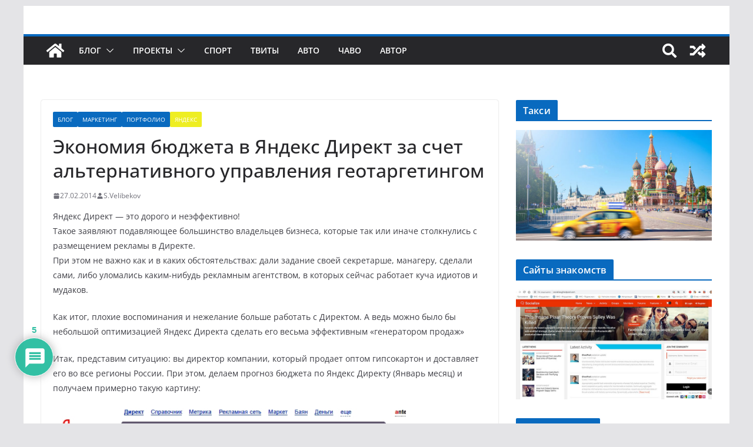

--- FILE ---
content_type: text/html; charset=UTF-8
request_url: https://velibekov.ru/blog/ekonomiya-byudzheta-v-yandeks-direkt/
body_size: 185766
content:
<!doctype html>
<html lang="ru-RU">
<head>
<meta charset="UTF-8"/>
<meta name="viewport" content="width=device-width, initial-scale=1">
<link rel="profile" href="http://gmpg.org/xfn/11"/>
<title>Экономия бюджета в Яндекс Директ за счет альтернативного управления геотаргетингом | S. Velibekov &#8212; личный блог о бизнесе</title>
<style>img:is([sizes="auto" i], [sizes^="auto," i]) { contain-intrinsic-size: 3000px 1500px }</style>
<!-- The SEO Framework Создано Сибрэ Вайэр -->
<meta name="robots" content="max-snippet:-1,max-image-preview:standard,max-video-preview:-1" />
<link rel="canonical" href="https://velibekov.ru/blog/ekonomiya-byudzheta-v-yandeks-direkt/" />
<meta name="description" content="Яндекс Директ &mdash; это дорого и неэффективно! Такое заявляют подавляющее большинство владельцев бизнеса, которые так или иначе столкнулись с размещением рекламы в&#8230;" />
<meta property="og:type" content="article" />
<meta property="og:locale" content="ru_RU" />
<meta property="og:site_name" content="S. Velibekov &#8212; личный блог о бизнесе" />
<meta property="og:title" content="Экономия бюджета в Яндекс Директ за счет альтернативного управления геотаргетингом | S. Velibekov &#8212; личный блог о бизнесе" />
<meta property="og:description" content="Яндекс Директ &mdash; это дорого и неэффективно! Такое заявляют подавляющее большинство владельцев бизнеса, которые так или иначе столкнулись с размещением рекламы в Директе. При этом не важно как и в каких&#8230;" />
<meta property="og:url" content="https://velibekov.ru/blog/ekonomiya-byudzheta-v-yandeks-direkt/" />
<meta property="og:image" content="https://velibekov.ru/wp-content/uploads/2014/04/russia_gipsokarton.jpg" />
<meta property="og:image" content="https://velibekov.ru/wp-content/uploads/2014/04/russia_no_msk-spb_gipsokarton.jpg" />
<meta property="article:published_time" content="2014-02-27T17:47:19+00:00" />
<meta property="article:modified_time" content="2020-03-14T14:45:36+00:00" />
<meta name="twitter:card" content="summary_large_image" />
<meta name="twitter:title" content="Экономия бюджета в Яндекс Директ за счет альтернативного управления геотаргетингом | S. Velibekov &#8212; личный блог о бизнесе" />
<meta name="twitter:description" content="Яндекс Директ &mdash; это дорого и неэффективно! Такое заявляют подавляющее большинство владельцев бизнеса, которые так или иначе столкнулись с размещением рекламы в Директе. При этом не важно как и в каких&#8230;" />
<meta name="twitter:image" content="https://velibekov.ru/wp-content/uploads/2014/04/russia_gipsokarton.jpg" />
<script type="application/ld+json">{
"@context": "https://schema.org",
"@graph": [
{
"@type": "WebSite",
"@id": "https://velibekov.ru/#/schema/WebSite",
"url": "https://velibekov.ru/",
"name": "S. Velibekov &#8212; личный блог о бизнесе",
"inLanguage": "ru-RU",
"potentialAction": {
"@type": "SearchAction",
"target": {
"@type": "EntryPoint",
"urlTemplate": "https://velibekov.ru/search/{search_term_string}/"
},
"query-input": "required name=search_term_string"
},
"publisher": {
"@type": "Organization",
"@id": "https://velibekov.ru/#/schema/Organization",
"name": "S. Velibekov &#8212; личный блог о бизнесе",
"url": "https://velibekov.ru/"
}
},
{
"@type": "WebPage",
"@id": "https://velibekov.ru/blog/ekonomiya-byudzheta-v-yandeks-direkt/",
"url": "https://velibekov.ru/blog/ekonomiya-byudzheta-v-yandeks-direkt/",
"name": "Экономия бюджета в Яндекс Директ за счет альтернативного управления геотаргетингом | S. Velibekov &#8212; личный блог о бизнесе",
"description": "Яндекс Директ &mdash; это дорого и неэффективно! Такое заявляют подавляющее большинство владельцев бизнеса, которые так или иначе столкнулись с размещением рекламы в&#8230;",
"inLanguage": "ru-RU",
"isPartOf": {
"@id": "https://velibekov.ru/#/schema/WebSite"
},
"breadcrumb": {
"@type": "BreadcrumbList",
"@id": "https://velibekov.ru/#/schema/BreadcrumbList",
"itemListElement": [
{
"@type": "ListItem",
"position": 1,
"item": "https://velibekov.ru/",
"name": "S. Velibekov &#8212; личный блог о бизнесе"
},
{
"@type": "ListItem",
"position": 2,
"item": "https://velibekov.ru/category/blog/",
"name": "Рубрика: Блог"
},
{
"@type": "ListItem",
"position": 3,
"name": "Экономия бюджета в Яндекс Директ за счет альтернативного управления геотаргетингом"
}
]
},
"potentialAction": {
"@type": "ReadAction",
"target": "https://velibekov.ru/blog/ekonomiya-byudzheta-v-yandeks-direkt/"
},
"datePublished": "2014-02-27T17:47:19+00:00",
"dateModified": "2020-03-14T14:45:36+00:00",
"author": {
"@type": "Person",
"@id": "https://velibekov.ru/#/schema/Person/2549a34b3a583e6f4fba610f960e5e22",
"name": "S.Velibekov"
}
}
]
}</script>
<!-- / The SEO Framework Создано Сибрэ Вайэр | 36.44ms meta | 15.77ms boot -->
<link rel="alternate" type="application/rss+xml" title="S. Velibekov - личный блог о бизнесе &raquo; Лента" href="https://velibekov.ru/feed/" />
<link rel="alternate" type="application/rss+xml" title="S. Velibekov - личный блог о бизнесе &raquo; Лента комментариев" href="https://velibekov.ru/comments/feed/" />
<link rel="alternate" type="application/rss+xml" title="S. Velibekov - личный блог о бизнесе &raquo; Лента комментариев к &laquo;Экономия бюджета в Яндекс Директ за счет альтернативного управления геотаргетингом&raquo;" href="https://velibekov.ru/blog/ekonomiya-byudzheta-v-yandeks-direkt/feed/" />
<script type="text/javascript">
/* <![CDATA[ */
window._wpemojiSettings = {"baseUrl":"https:\/\/s.w.org\/images\/core\/emoji\/16.0.1\/72x72\/","ext":".png","svgUrl":"https:\/\/s.w.org\/images\/core\/emoji\/16.0.1\/svg\/","svgExt":".svg","source":{"wpemoji":"https:\/\/velibekov.ru\/wp-includes\/js\/wp-emoji.js?ver=342ead73080617cebf3a1071c156a87f","twemoji":"https:\/\/velibekov.ru\/wp-includes\/js\/twemoji.js?ver=342ead73080617cebf3a1071c156a87f"}};
/**
* @output wp-includes/js/wp-emoji-loader.js
*/
/**
* Emoji Settings as exported in PHP via _print_emoji_detection_script().
* @typedef WPEmojiSettings
* @type {object}
* @property {?object} source
* @property {?string} source.concatemoji
* @property {?string} source.twemoji
* @property {?string} source.wpemoji
* @property {?boolean} DOMReady
* @property {?Function} readyCallback
*/
/**
* Support tests.
* @typedef SupportTests
* @type {object}
* @property {?boolean} flag
* @property {?boolean} emoji
*/
/**
* IIFE to detect emoji support and load Twemoji if needed.
*
* @param {Window} window
* @param {Document} document
* @param {WPEmojiSettings} settings
*/
( function wpEmojiLoader( window, document, settings ) {
if ( typeof Promise === 'undefined' ) {
return;
}
var sessionStorageKey = 'wpEmojiSettingsSupports';
var tests = [ 'flag', 'emoji' ];
/**
* Checks whether the browser supports offloading to a Worker.
*
* @since 6.3.0
*
* @private
*
* @returns {boolean}
*/
function supportsWorkerOffloading() {
return (
typeof Worker !== 'undefined' &&
typeof OffscreenCanvas !== 'undefined' &&
typeof URL !== 'undefined' &&
URL.createObjectURL &&
typeof Blob !== 'undefined'
);
}
/**
* @typedef SessionSupportTests
* @type {object}
* @property {number} timestamp
* @property {SupportTests} supportTests
*/
/**
* Get support tests from session.
*
* @since 6.3.0
*
* @private
*
* @returns {?SupportTests} Support tests, or null if not set or older than 1 week.
*/
function getSessionSupportTests() {
try {
/** @type {SessionSupportTests} */
var item = JSON.parse(
sessionStorage.getItem( sessionStorageKey )
);
if (
typeof item === 'object' &&
typeof item.timestamp === 'number' &&
new Date().valueOf() < item.timestamp + 604800 && // Note: Number is a week in seconds.
typeof item.supportTests === 'object'
) {
return item.supportTests;
}
} catch ( e ) {}
return null;
}
/**
* Persist the supports in session storage.
*
* @since 6.3.0
*
* @private
*
* @param {SupportTests} supportTests Support tests.
*/
function setSessionSupportTests( supportTests ) {
try {
/** @type {SessionSupportTests} */
var item = {
supportTests: supportTests,
timestamp: new Date().valueOf()
};
sessionStorage.setItem(
sessionStorageKey,
JSON.stringify( item )
);
} catch ( e ) {}
}
/**
* Checks if two sets of Emoji characters render the same visually.
*
* This is used to determine if the browser is rendering an emoji with multiple data points
* correctly. set1 is the emoji in the correct form, using a zero-width joiner. set2 is the emoji
* in the incorrect form, using a zero-width space. If the two sets render the same, then the browser
* does not support the emoji correctly.
*
* This function may be serialized to run in a Worker. Therefore, it cannot refer to variables from the containing
* scope. Everything must be passed by parameters.
*
* @since 4.9.0
*
* @private
*
* @param {CanvasRenderingContext2D} context 2D Context.
* @param {string} set1 Set of Emoji to test.
* @param {string} set2 Set of Emoji to test.
*
* @return {boolean} True if the two sets render the same.
*/
function emojiSetsRenderIdentically( context, set1, set2 ) {
// Cleanup from previous test.
context.clearRect( 0, 0, context.canvas.width, context.canvas.height );
context.fillText( set1, 0, 0 );
var rendered1 = new Uint32Array(
context.getImageData(
0,
0,
context.canvas.width,
context.canvas.height
).data
);
// Cleanup from previous test.
context.clearRect( 0, 0, context.canvas.width, context.canvas.height );
context.fillText( set2, 0, 0 );
var rendered2 = new Uint32Array(
context.getImageData(
0,
0,
context.canvas.width,
context.canvas.height
).data
);
return rendered1.every( function ( rendered2Data, index ) {
return rendered2Data === rendered2[ index ];
} );
}
/**
* Checks if the center point of a single emoji is empty.
*
* This is used to determine if the browser is rendering an emoji with a single data point
* correctly. The center point of an incorrectly rendered emoji will be empty. A correctly
* rendered emoji will have a non-zero value at the center point.
*
* This function may be serialized to run in a Worker. Therefore, it cannot refer to variables from the containing
* scope. Everything must be passed by parameters.
*
* @since 6.8.2
*
* @private
*
* @param {CanvasRenderingContext2D} context 2D Context.
* @param {string} emoji Emoji to test.
*
* @return {boolean} True if the center point is empty.
*/
function emojiRendersEmptyCenterPoint( context, emoji ) {
// Cleanup from previous test.
context.clearRect( 0, 0, context.canvas.width, context.canvas.height );
context.fillText( emoji, 0, 0 );
// Test if the center point (16, 16) is empty (0,0,0,0).
var centerPoint = context.getImageData(16, 16, 1, 1);
for ( var i = 0; i < centerPoint.data.length; i++ ) {
if ( centerPoint.data[ i ] !== 0 ) {
// Stop checking the moment it's known not to be empty.
return false;
}
}
return true;
}
/**
* Determines if the browser properly renders Emoji that Twemoji can supplement.
*
* This function may be serialized to run in a Worker. Therefore, it cannot refer to variables from the containing
* scope. Everything must be passed by parameters.
*
* @since 4.2.0
*
* @private
*
* @param {CanvasRenderingContext2D} context 2D Context.
* @param {string} type Whether to test for support of "flag" or "emoji".
* @param {Function} emojiSetsRenderIdentically Reference to emojiSetsRenderIdentically function, needed due to minification.
* @param {Function} emojiRendersEmptyCenterPoint Reference to emojiRendersEmptyCenterPoint function, needed due to minification.
*
* @return {boolean} True if the browser can render emoji, false if it cannot.
*/
function browserSupportsEmoji( context, type, emojiSetsRenderIdentically, emojiRendersEmptyCenterPoint ) {
var isIdentical;
switch ( type ) {
case 'flag':
/*
* Test for Transgender flag compatibility. Added in Unicode 13.
*
* To test for support, we try to render it, and compare the rendering to how it would look if
* the browser doesn't render it correctly (white flag emoji + transgender symbol).
*/
isIdentical = emojiSetsRenderIdentically(
context,
'\uD83C\uDFF3\uFE0F\u200D\u26A7\uFE0F', // as a zero-width joiner sequence
'\uD83C\uDFF3\uFE0F\u200B\u26A7\uFE0F' // separated by a zero-width space
);
if ( isIdentical ) {
return false;
}
/*
* Test for Sark flag compatibility. This is the least supported of the letter locale flags,
* so gives us an easy test for full support.
*
* To test for support, we try to render it, and compare the rendering to how it would look if
* the browser doesn't render it correctly ([C] + [Q]).
*/
isIdentical = emojiSetsRenderIdentically(
context,
'\uD83C\uDDE8\uD83C\uDDF6', // as the sequence of two code points
'\uD83C\uDDE8\u200B\uD83C\uDDF6' // as the two code points separated by a zero-width space
);
if ( isIdentical ) {
return false;
}
/*
* Test for English flag compatibility. England is a country in the United Kingdom, it
* does not have a two letter locale code but rather a five letter sub-division code.
*
* To test for support, we try to render it, and compare the rendering to how it would look if
* the browser doesn't render it correctly (black flag emoji + [G] + [B] + [E] + [N] + [G]).
*/
isIdentical = emojiSetsRenderIdentically(
context,
// as the flag sequence
'\uD83C\uDFF4\uDB40\uDC67\uDB40\uDC62\uDB40\uDC65\uDB40\uDC6E\uDB40\uDC67\uDB40\uDC7F',
// with each code point separated by a zero-width space
'\uD83C\uDFF4\u200B\uDB40\uDC67\u200B\uDB40\uDC62\u200B\uDB40\uDC65\u200B\uDB40\uDC6E\u200B\uDB40\uDC67\u200B\uDB40\uDC7F'
);
return ! isIdentical;
case 'emoji':
/*
* Does Emoji 16.0 cause the browser to go splat?
*
* To test for Emoji 16.0 support, try to render a new emoji: Splatter.
*
* The splatter emoji is a single code point emoji. Testing for browser support
* required testing the center point of the emoji to see if it is empty.
*
* 0xD83E 0xDEDF (\uD83E\uDEDF) == 🫟 Splatter.
*
* When updating this test, please ensure that the emoji is either a single code point
* or switch to using the emojiSetsRenderIdentically function and testing with a zero-width
* joiner vs a zero-width space.
*/
var notSupported = emojiRendersEmptyCenterPoint( context, '\uD83E\uDEDF' );
return ! notSupported;
}
return false;
}
/**
* Checks emoji support tests.
*
* This function may be serialized to run in a Worker. Therefore, it cannot refer to variables from the containing
* scope. Everything must be passed by parameters.
*
* @since 6.3.0
*
* @private
*
* @param {string[]} tests Tests.
* @param {Function} browserSupportsEmoji Reference to browserSupportsEmoji function, needed due to minification.
* @param {Function} emojiSetsRenderIdentically Reference to emojiSetsRenderIdentically function, needed due to minification.
* @param {Function} emojiRendersEmptyCenterPoint Reference to emojiRendersEmptyCenterPoint function, needed due to minification.
*
* @return {SupportTests} Support tests.
*/
function testEmojiSupports( tests, browserSupportsEmoji, emojiSetsRenderIdentically, emojiRendersEmptyCenterPoint ) {
var canvas;
if (
typeof WorkerGlobalScope !== 'undefined' &&
self instanceof WorkerGlobalScope
) {
canvas = new OffscreenCanvas( 300, 150 ); // Dimensions are default for HTMLCanvasElement.
} else {
canvas = document.createElement( 'canvas' );
}
var context = canvas.getContext( '2d', { willReadFrequently: true } );
/*
* Chrome on OS X added native emoji rendering in M41. Unfortunately,
* it doesn't work when the font is bolder than 500 weight. So, we
* check for bold rendering support to avoid invisible emoji in Chrome.
*/
context.textBaseline = 'top';
context.font = '600 32px Arial';
var supports = {};
tests.forEach( function ( test ) {
supports[ test ] = browserSupportsEmoji( context, test, emojiSetsRenderIdentically, emojiRendersEmptyCenterPoint );
} );
return supports;
}
/**
* Adds a script to the head of the document.
*
* @ignore
*
* @since 4.2.0
*
* @param {string} src The url where the script is located.
*
* @return {void}
*/
function addScript( src ) {
var script = document.createElement( 'script' );
script.src = src;
script.defer = true;
document.head.appendChild( script );
}
settings.supports = {
everything: true,
everythingExceptFlag: true
};
// Create a promise for DOMContentLoaded since the worker logic may finish after the event has fired.
var domReadyPromise = new Promise( function ( resolve ) {
document.addEventListener( 'DOMContentLoaded', resolve, {
once: true
} );
} );
// Obtain the emoji support from the browser, asynchronously when possible.
new Promise( function ( resolve ) {
var supportTests = getSessionSupportTests();
if ( supportTests ) {
resolve( supportTests );
return;
}
if ( supportsWorkerOffloading() ) {
try {
// Note that the functions are being passed as arguments due to minification.
var workerScript =
'postMessage(' +
testEmojiSupports.toString() +
'(' +
[
JSON.stringify( tests ),
browserSupportsEmoji.toString(),
emojiSetsRenderIdentically.toString(),
emojiRendersEmptyCenterPoint.toString()
].join( ',' ) +
'));';
var blob = new Blob( [ workerScript ], {
type: 'text/javascript'
} );
var worker = new Worker( URL.createObjectURL( blob ), { name: 'wpTestEmojiSupports' } );
worker.onmessage = function ( event ) {
supportTests = event.data;
setSessionSupportTests( supportTests );
worker.terminate();
resolve( supportTests );
};
return;
} catch ( e ) {}
}
supportTests = testEmojiSupports( tests, browserSupportsEmoji, emojiSetsRenderIdentically, emojiRendersEmptyCenterPoint );
setSessionSupportTests( supportTests );
resolve( supportTests );
} )
// Once the browser emoji support has been obtained from the session, finalize the settings.
.then( function ( supportTests ) {
/*
* Tests the browser support for flag emojis and other emojis, and adjusts the
* support settings accordingly.
*/
for ( var test in supportTests ) {
settings.supports[ test ] = supportTests[ test ];
settings.supports.everything =
settings.supports.everything && settings.supports[ test ];
if ( 'flag' !== test ) {
settings.supports.everythingExceptFlag =
settings.supports.everythingExceptFlag &&
settings.supports[ test ];
}
}
settings.supports.everythingExceptFlag =
settings.supports.everythingExceptFlag &&
! settings.supports.flag;
// Sets DOMReady to false and assigns a ready function to settings.
settings.DOMReady = false;
settings.readyCallback = function () {
settings.DOMReady = true;
};
} )
.then( function () {
return domReadyPromise;
} )
.then( function () {
// When the browser can not render everything we need to load a polyfill.
if ( ! settings.supports.everything ) {
settings.readyCallback();
var src = settings.source || {};
if ( src.concatemoji ) {
addScript( src.concatemoji );
} else if ( src.wpemoji && src.twemoji ) {
addScript( src.twemoji );
addScript( src.wpemoji );
}
}
} );
} )( window, document, window._wpemojiSettings );
/* ]]> */
</script>
<!-- <link rel='stylesheet' id='wp-color-picker-css' href='https://velibekov.ru/wp-admin/css/color-picker.css?ver=342ead73080617cebf3a1071c156a87f' type='text/css' media='all' /> -->
<link rel="stylesheet" type="text/css" href="//velibekov.ru/wp-content/cache/wpfc-minified/99g8wc9l/h5d5.css" media="all"/>
<style id='wp-emoji-styles-inline-css' type='text/css'>
img.wp-smiley, img.emoji {
display: inline !important;
border: none !important;
box-shadow: none !important;
height: 1em !important;
width: 1em !important;
margin: 0 0.07em !important;
vertical-align: -0.1em !important;
background: none !important;
padding: 0 !important;
}
</style>
<!-- <link rel='stylesheet' id='wp-block-library-css' href='https://velibekov.ru/wp-includes/css/dist/block-library/style.css?ver=342ead73080617cebf3a1071c156a87f' type='text/css' media='all' /> -->
<link rel="stylesheet" type="text/css" href="//velibekov.ru/wp-content/cache/wpfc-minified/klrl068l/h5d5.css" media="all"/>
<style id='wp-block-library-theme-inline-css' type='text/css'>
.wp-block-audio :where(figcaption){
color:#555;
font-size:13px;
text-align:center;
}
.is-dark-theme .wp-block-audio :where(figcaption){
color:#ffffffa6;
}
.wp-block-audio{
margin:0 0 1em;
}
.wp-block-code{
border:1px solid #ccc;
border-radius:4px;
font-family:Menlo,Consolas,monaco,monospace;
padding:.8em 1em;
}
.wp-block-embed :where(figcaption){
color:#555;
font-size:13px;
text-align:center;
}
.is-dark-theme .wp-block-embed :where(figcaption){
color:#ffffffa6;
}
.wp-block-embed{
margin:0 0 1em;
}
.blocks-gallery-caption{
color:#555;
font-size:13px;
text-align:center;
}
.is-dark-theme .blocks-gallery-caption{
color:#ffffffa6;
}
:root :where(.wp-block-image figcaption){
color:#555;
font-size:13px;
text-align:center;
}
.is-dark-theme :root :where(.wp-block-image figcaption){
color:#ffffffa6;
}
.wp-block-image{
margin:0 0 1em;
}
.wp-block-pullquote{
border-bottom:4px solid;
border-top:4px solid;
color:currentColor;
margin-bottom:1.75em;
}
.wp-block-pullquote cite,.wp-block-pullquote footer,.wp-block-pullquote__citation{
color:currentColor;
font-size:.8125em;
font-style:normal;
text-transform:uppercase;
}
.wp-block-quote{
border-left:.25em solid;
margin:0 0 1.75em;
padding-left:1em;
}
.wp-block-quote cite,.wp-block-quote footer{
color:currentColor;
font-size:.8125em;
font-style:normal;
position:relative;
}
.wp-block-quote:where(.has-text-align-right){
border-left:none;
border-right:.25em solid;
padding-left:0;
padding-right:1em;
}
.wp-block-quote:where(.has-text-align-center){
border:none;
padding-left:0;
}
.wp-block-quote.is-large,.wp-block-quote.is-style-large,.wp-block-quote:where(.is-style-plain){
border:none;
}
.wp-block-search .wp-block-search__label{
font-weight:700;
}
.wp-block-search__button{
border:1px solid #ccc;
padding:.375em .625em;
}
:where(.wp-block-group.has-background){
padding:1.25em 2.375em;
}
.wp-block-separator.has-css-opacity{
opacity:.4;
}
.wp-block-separator{
border:none;
border-bottom:2px solid;
margin-left:auto;
margin-right:auto;
}
.wp-block-separator.has-alpha-channel-opacity{
opacity:1;
}
.wp-block-separator:not(.is-style-wide):not(.is-style-dots){
width:100px;
}
.wp-block-separator.has-background:not(.is-style-dots){
border-bottom:none;
height:1px;
}
.wp-block-separator.has-background:not(.is-style-wide):not(.is-style-dots){
height:2px;
}
.wp-block-table{
margin:0 0 1em;
}
.wp-block-table td,.wp-block-table th{
word-break:normal;
}
.wp-block-table :where(figcaption){
color:#555;
font-size:13px;
text-align:center;
}
.is-dark-theme .wp-block-table :where(figcaption){
color:#ffffffa6;
}
.wp-block-video :where(figcaption){
color:#555;
font-size:13px;
text-align:center;
}
.is-dark-theme .wp-block-video :where(figcaption){
color:#ffffffa6;
}
.wp-block-video{
margin:0 0 1em;
}
:root :where(.wp-block-template-part.has-background){
margin-bottom:0;
margin-top:0;
padding:1.25em 2.375em;
}
</style>
<style id='inline-spoilers-block-style-inline-css' type='text/css'>
.wp-block-inline-spoilers-block{background:#f5f5f5;border:1px solid #c3cbd1;border-left-width:2px;box-sizing:border-box;clear:both;padding:0 10px}.wp-block-inline-spoilers-block .spoiler-title,.wp-block-inline-spoilers-block summary{background-color:#e9e9e6;background-image:url([data-uri]);background-position:6px;background-repeat:no-repeat;border-bottom:1px solid #c3cbd1;cursor:pointer;font-weight:700;line-height:1.5;list-style:none;margin:0 -10px -1px;outline:0;padding:0 6px 0 23px;text-align:left}.wp-block-inline-spoilers-block[open]>.spoiler-title,.wp-block-inline-spoilers-block[open]>summary{background-image:url([data-uri]);margin:0 -10px 2px}div.spoiler-wrap{background-color:#e9e9e6;border:1px solid #c3cbd1;border-left-width:2px;clear:both;display:block;margin:6px 0;padding:0}div.spoiler-head{color:#2a2a2a;cursor:pointer;display:block;font-weight:700;line-height:1.5;margin-left:6px;padding:0 6px 0 14px;text-align:left}div.spoiler-head.collapsed{background:url([data-uri]) 0 no-repeat}div.spoiler-head.expanded{background:url([data-uri]) 0 no-repeat}div.spoiler-head.collapsed.no-icon,div.spoiler-head.expanded.no-icon{background:0 0;cursor:auto;padding:0 6px}div.spoiler-body{background:#f5f5f5;border-top:1px solid #c3cbd1;padding:2px 6px}.wp-block-inline-spoilers-block:has(.spoiler-wrap){background:transparent;border:0;padding:0}
</style>
<style id='global-styles-inline-css' type='text/css'>
:root{--wp--preset--aspect-ratio--square: 1;--wp--preset--aspect-ratio--4-3: 4/3;--wp--preset--aspect-ratio--3-4: 3/4;--wp--preset--aspect-ratio--3-2: 3/2;--wp--preset--aspect-ratio--2-3: 2/3;--wp--preset--aspect-ratio--16-9: 16/9;--wp--preset--aspect-ratio--9-16: 9/16;--wp--preset--color--black: #000000;--wp--preset--color--cyan-bluish-gray: #abb8c3;--wp--preset--color--white: #ffffff;--wp--preset--color--pale-pink: #f78da7;--wp--preset--color--vivid-red: #cf2e2e;--wp--preset--color--luminous-vivid-orange: #ff6900;--wp--preset--color--luminous-vivid-amber: #fcb900;--wp--preset--color--light-green-cyan: #7bdcb5;--wp--preset--color--vivid-green-cyan: #00d084;--wp--preset--color--pale-cyan-blue: #8ed1fc;--wp--preset--color--vivid-cyan-blue: #0693e3;--wp--preset--color--vivid-purple: #9b51e0;--wp--preset--gradient--vivid-cyan-blue-to-vivid-purple: linear-gradient(135deg,rgba(6,147,227,1) 0%,rgb(155,81,224) 100%);--wp--preset--gradient--light-green-cyan-to-vivid-green-cyan: linear-gradient(135deg,rgb(122,220,180) 0%,rgb(0,208,130) 100%);--wp--preset--gradient--luminous-vivid-amber-to-luminous-vivid-orange: linear-gradient(135deg,rgba(252,185,0,1) 0%,rgba(255,105,0,1) 100%);--wp--preset--gradient--luminous-vivid-orange-to-vivid-red: linear-gradient(135deg,rgba(255,105,0,1) 0%,rgb(207,46,46) 100%);--wp--preset--gradient--very-light-gray-to-cyan-bluish-gray: linear-gradient(135deg,rgb(238,238,238) 0%,rgb(169,184,195) 100%);--wp--preset--gradient--cool-to-warm-spectrum: linear-gradient(135deg,rgb(74,234,220) 0%,rgb(151,120,209) 20%,rgb(207,42,186) 40%,rgb(238,44,130) 60%,rgb(251,105,98) 80%,rgb(254,248,76) 100%);--wp--preset--gradient--blush-light-purple: linear-gradient(135deg,rgb(255,206,236) 0%,rgb(152,150,240) 100%);--wp--preset--gradient--blush-bordeaux: linear-gradient(135deg,rgb(254,205,165) 0%,rgb(254,45,45) 50%,rgb(107,0,62) 100%);--wp--preset--gradient--luminous-dusk: linear-gradient(135deg,rgb(255,203,112) 0%,rgb(199,81,192) 50%,rgb(65,88,208) 100%);--wp--preset--gradient--pale-ocean: linear-gradient(135deg,rgb(255,245,203) 0%,rgb(182,227,212) 50%,rgb(51,167,181) 100%);--wp--preset--gradient--electric-grass: linear-gradient(135deg,rgb(202,248,128) 0%,rgb(113,206,126) 100%);--wp--preset--gradient--midnight: linear-gradient(135deg,rgb(2,3,129) 0%,rgb(40,116,252) 100%);--wp--preset--font-size--small: 13px;--wp--preset--font-size--medium: 20px;--wp--preset--font-size--large: 36px;--wp--preset--font-size--x-large: 42px;--wp--preset--spacing--20: 0.44rem;--wp--preset--spacing--30: 0.67rem;--wp--preset--spacing--40: 1rem;--wp--preset--spacing--50: 1.5rem;--wp--preset--spacing--60: 2.25rem;--wp--preset--spacing--70: 3.38rem;--wp--preset--spacing--80: 5.06rem;--wp--preset--shadow--natural: 6px 6px 9px rgba(0, 0, 0, 0.2);--wp--preset--shadow--deep: 12px 12px 50px rgba(0, 0, 0, 0.4);--wp--preset--shadow--sharp: 6px 6px 0px rgba(0, 0, 0, 0.2);--wp--preset--shadow--outlined: 6px 6px 0px -3px rgba(255, 255, 255, 1), 6px 6px rgba(0, 0, 0, 1);--wp--preset--shadow--crisp: 6px 6px 0px rgba(0, 0, 0, 1);}:where(body) { margin: 0; }.wp-site-blocks > .alignleft { float: left; margin-right: 2em; }.wp-site-blocks > .alignright { float: right; margin-left: 2em; }.wp-site-blocks > .aligncenter { justify-content: center; margin-left: auto; margin-right: auto; }:where(.wp-site-blocks) > * { margin-block-start: 24px; margin-block-end: 0; }:where(.wp-site-blocks) > :first-child { margin-block-start: 0; }:where(.wp-site-blocks) > :last-child { margin-block-end: 0; }:root { --wp--style--block-gap: 24px; }:root :where(.is-layout-flow) > :first-child{margin-block-start: 0;}:root :where(.is-layout-flow) > :last-child{margin-block-end: 0;}:root :where(.is-layout-flow) > *{margin-block-start: 24px;margin-block-end: 0;}:root :where(.is-layout-constrained) > :first-child{margin-block-start: 0;}:root :where(.is-layout-constrained) > :last-child{margin-block-end: 0;}:root :where(.is-layout-constrained) > *{margin-block-start: 24px;margin-block-end: 0;}:root :where(.is-layout-flex){gap: 24px;}:root :where(.is-layout-grid){gap: 24px;}.is-layout-flow > .alignleft{float: left;margin-inline-start: 0;margin-inline-end: 2em;}.is-layout-flow > .alignright{float: right;margin-inline-start: 2em;margin-inline-end: 0;}.is-layout-flow > .aligncenter{margin-left: auto !important;margin-right: auto !important;}.is-layout-constrained > .alignleft{float: left;margin-inline-start: 0;margin-inline-end: 2em;}.is-layout-constrained > .alignright{float: right;margin-inline-start: 2em;margin-inline-end: 0;}.is-layout-constrained > .aligncenter{margin-left: auto !important;margin-right: auto !important;}.is-layout-constrained > :where(:not(.alignleft):not(.alignright):not(.alignfull)){margin-left: auto !important;margin-right: auto !important;}body .is-layout-flex{display: flex;}.is-layout-flex{flex-wrap: wrap;align-items: center;}.is-layout-flex > :is(*, div){margin: 0;}body .is-layout-grid{display: grid;}.is-layout-grid > :is(*, div){margin: 0;}body{padding-top: 0px;padding-right: 0px;padding-bottom: 0px;padding-left: 0px;}a:where(:not(.wp-element-button)){text-decoration: underline;}:root :where(.wp-element-button, .wp-block-button__link){background-color: #32373c;border-width: 0;color: #fff;font-family: inherit;font-size: inherit;line-height: inherit;padding: calc(0.667em + 2px) calc(1.333em + 2px);text-decoration: none;}.has-black-color{color: var(--wp--preset--color--black) !important;}.has-cyan-bluish-gray-color{color: var(--wp--preset--color--cyan-bluish-gray) !important;}.has-white-color{color: var(--wp--preset--color--white) !important;}.has-pale-pink-color{color: var(--wp--preset--color--pale-pink) !important;}.has-vivid-red-color{color: var(--wp--preset--color--vivid-red) !important;}.has-luminous-vivid-orange-color{color: var(--wp--preset--color--luminous-vivid-orange) !important;}.has-luminous-vivid-amber-color{color: var(--wp--preset--color--luminous-vivid-amber) !important;}.has-light-green-cyan-color{color: var(--wp--preset--color--light-green-cyan) !important;}.has-vivid-green-cyan-color{color: var(--wp--preset--color--vivid-green-cyan) !important;}.has-pale-cyan-blue-color{color: var(--wp--preset--color--pale-cyan-blue) !important;}.has-vivid-cyan-blue-color{color: var(--wp--preset--color--vivid-cyan-blue) !important;}.has-vivid-purple-color{color: var(--wp--preset--color--vivid-purple) !important;}.has-black-background-color{background-color: var(--wp--preset--color--black) !important;}.has-cyan-bluish-gray-background-color{background-color: var(--wp--preset--color--cyan-bluish-gray) !important;}.has-white-background-color{background-color: var(--wp--preset--color--white) !important;}.has-pale-pink-background-color{background-color: var(--wp--preset--color--pale-pink) !important;}.has-vivid-red-background-color{background-color: var(--wp--preset--color--vivid-red) !important;}.has-luminous-vivid-orange-background-color{background-color: var(--wp--preset--color--luminous-vivid-orange) !important;}.has-luminous-vivid-amber-background-color{background-color: var(--wp--preset--color--luminous-vivid-amber) !important;}.has-light-green-cyan-background-color{background-color: var(--wp--preset--color--light-green-cyan) !important;}.has-vivid-green-cyan-background-color{background-color: var(--wp--preset--color--vivid-green-cyan) !important;}.has-pale-cyan-blue-background-color{background-color: var(--wp--preset--color--pale-cyan-blue) !important;}.has-vivid-cyan-blue-background-color{background-color: var(--wp--preset--color--vivid-cyan-blue) !important;}.has-vivid-purple-background-color{background-color: var(--wp--preset--color--vivid-purple) !important;}.has-black-border-color{border-color: var(--wp--preset--color--black) !important;}.has-cyan-bluish-gray-border-color{border-color: var(--wp--preset--color--cyan-bluish-gray) !important;}.has-white-border-color{border-color: var(--wp--preset--color--white) !important;}.has-pale-pink-border-color{border-color: var(--wp--preset--color--pale-pink) !important;}.has-vivid-red-border-color{border-color: var(--wp--preset--color--vivid-red) !important;}.has-luminous-vivid-orange-border-color{border-color: var(--wp--preset--color--luminous-vivid-orange) !important;}.has-luminous-vivid-amber-border-color{border-color: var(--wp--preset--color--luminous-vivid-amber) !important;}.has-light-green-cyan-border-color{border-color: var(--wp--preset--color--light-green-cyan) !important;}.has-vivid-green-cyan-border-color{border-color: var(--wp--preset--color--vivid-green-cyan) !important;}.has-pale-cyan-blue-border-color{border-color: var(--wp--preset--color--pale-cyan-blue) !important;}.has-vivid-cyan-blue-border-color{border-color: var(--wp--preset--color--vivid-cyan-blue) !important;}.has-vivid-purple-border-color{border-color: var(--wp--preset--color--vivid-purple) !important;}.has-vivid-cyan-blue-to-vivid-purple-gradient-background{background: var(--wp--preset--gradient--vivid-cyan-blue-to-vivid-purple) !important;}.has-light-green-cyan-to-vivid-green-cyan-gradient-background{background: var(--wp--preset--gradient--light-green-cyan-to-vivid-green-cyan) !important;}.has-luminous-vivid-amber-to-luminous-vivid-orange-gradient-background{background: var(--wp--preset--gradient--luminous-vivid-amber-to-luminous-vivid-orange) !important;}.has-luminous-vivid-orange-to-vivid-red-gradient-background{background: var(--wp--preset--gradient--luminous-vivid-orange-to-vivid-red) !important;}.has-very-light-gray-to-cyan-bluish-gray-gradient-background{background: var(--wp--preset--gradient--very-light-gray-to-cyan-bluish-gray) !important;}.has-cool-to-warm-spectrum-gradient-background{background: var(--wp--preset--gradient--cool-to-warm-spectrum) !important;}.has-blush-light-purple-gradient-background{background: var(--wp--preset--gradient--blush-light-purple) !important;}.has-blush-bordeaux-gradient-background{background: var(--wp--preset--gradient--blush-bordeaux) !important;}.has-luminous-dusk-gradient-background{background: var(--wp--preset--gradient--luminous-dusk) !important;}.has-pale-ocean-gradient-background{background: var(--wp--preset--gradient--pale-ocean) !important;}.has-electric-grass-gradient-background{background: var(--wp--preset--gradient--electric-grass) !important;}.has-midnight-gradient-background{background: var(--wp--preset--gradient--midnight) !important;}.has-small-font-size{font-size: var(--wp--preset--font-size--small) !important;}.has-medium-font-size{font-size: var(--wp--preset--font-size--medium) !important;}.has-large-font-size{font-size: var(--wp--preset--font-size--large) !important;}.has-x-large-font-size{font-size: var(--wp--preset--font-size--x-large) !important;}
:root :where(.wp-block-pullquote){font-size: 1.5em;line-height: 1.6;}
</style>
<!-- <link rel='stylesheet' id='inline-spoilers-css-css' href='https://velibekov.ru/wp-content/plugins/inline-spoilers/build/style-index.css?ver=2.1.0' type='text/css' media='all' /> -->
<!-- <link rel='stylesheet' id='responsive-lightbox-swipebox-css' href='https://velibekov.ru/wp-content/plugins/responsive-lightbox/assets/swipebox/swipebox.css?ver=1.5.2' type='text/css' media='all' /> -->
<!-- <link rel='stylesheet' id='sow-image-default-8b5b6f678277-css' href='https://velibekov.ru/wp-content/uploads/siteorigin-widgets/sow-image-default-8b5b6f678277.css?ver=342ead73080617cebf3a1071c156a87f' type='text/css' media='all' /> -->
<!-- <link rel='stylesheet' id='ppress-frontend-css' href='https://velibekov.ru/wp-content/plugins/wp-user-avatar/assets/css/frontend.css?ver=4.16.8' type='text/css' media='all' /> -->
<!-- <link rel='stylesheet' id='ppress-flatpickr-css' href='https://velibekov.ru/wp-content/plugins/wp-user-avatar/assets/flatpickr/flatpickr.min.css?ver=4.16.8' type='text/css' media='all' /> -->
<!-- <link rel='stylesheet' id='ppress-select2-css' href='https://velibekov.ru/wp-content/plugins/wp-user-avatar/assets/select2/select2.min.css?ver=342ead73080617cebf3a1071c156a87f' type='text/css' media='all' /> -->
<!-- <link rel='stylesheet' id='wp-lightbox-2.min.css-css' href='https://velibekov.ru/wp-content/plugins/wp-lightbox-2/styles/lightbox.min.ru_RU.css?ver=1.3.4' type='text/css' media='all' /> -->
<!-- <link rel='stylesheet' id='colormag_style-css' href='https://velibekov.ru/wp-content/themes/colormag/style.css?ver=4.0.7' type='text/css' media='all' /> -->
<link rel="stylesheet" type="text/css" href="//velibekov.ru/wp-content/cache/wpfc-minified/6zx0q4ne/h5d5.css" media="all"/>
<style id='colormag_style-inline-css' type='text/css'>
.colormag-button,
blockquote, button,
input[type=reset],
input[type=button],
input[type=submit],
.cm-home-icon.front_page_on,
.cm-post-categories a,
.cm-primary-nav ul li ul li:hover,
.cm-primary-nav ul li.current-menu-item,
.cm-primary-nav ul li.current_page_ancestor,
.cm-primary-nav ul li.current-menu-ancestor,
.cm-primary-nav ul li.current_page_item,
.cm-primary-nav ul li:hover,
.cm-primary-nav ul li.focus,
.cm-mobile-nav li a:hover,
.colormag-header-clean #cm-primary-nav .cm-menu-toggle:hover,
.cm-header .cm-mobile-nav li:hover,
.cm-header .cm-mobile-nav li.current-page-ancestor,
.cm-header .cm-mobile-nav li.current-menu-ancestor,
.cm-header .cm-mobile-nav li.current-page-item,
.cm-header .cm-mobile-nav li.current-menu-item,
.cm-primary-nav ul li.focus > a,
.cm-layout-2 .cm-primary-nav ul ul.sub-menu li.focus > a,
.cm-mobile-nav .current-menu-item>a, .cm-mobile-nav .current_page_item>a,
.colormag-header-clean .cm-mobile-nav li:hover > a,
.colormag-header-clean .cm-mobile-nav li.current-page-ancestor > a,
.colormag-header-clean .cm-mobile-nav li.current-menu-ancestor > a,
.colormag-header-clean .cm-mobile-nav li.current-page-item > a,
.colormag-header-clean .cm-mobile-nav li.current-menu-item > a,
.fa.search-top:hover,
.widget_call_to_action .btn--primary,
.colormag-footer--classic .cm-footer-cols .cm-row .cm-widget-title span::before,
.colormag-footer--classic-bordered .cm-footer-cols .cm-row .cm-widget-title span::before,
.cm-featured-posts .cm-widget-title span,
.cm-featured-category-slider-widget .cm-slide-content .cm-entry-header-meta .cm-post-categories a,
.cm-highlighted-posts .cm-post-content .cm-entry-header-meta .cm-post-categories a,
.cm-category-slide-next, .cm-category-slide-prev, .slide-next,
.slide-prev, .cm-tabbed-widget ul li, .cm-posts .wp-pagenavi .current,
.cm-posts .wp-pagenavi a:hover, .cm-secondary .cm-widget-title span,
.cm-posts .post .cm-post-content .cm-entry-header-meta .cm-post-categories a,
.cm-page-header .cm-page-title span, .entry-meta .post-format i,
.format-link .cm-entry-summary a, .cm-entry-button, .infinite-scroll .tg-infinite-scroll,
.no-more-post-text, .pagination span,
.comments-area .comment-author-link span,
.cm-footer-cols .cm-row .cm-widget-title span,
.advertisement_above_footer .cm-widget-title span,
.error, .cm-primary .cm-widget-title span,
.related-posts-wrapper.style-three .cm-post-content .cm-entry-title a:hover:before,
.cm-slider-area .cm-widget-title span,
.cm-beside-slider-widget .cm-widget-title span,
.top-full-width-sidebar .cm-widget-title span,
.wp-block-quote, .wp-block-quote.is-style-large,
.wp-block-quote.has-text-align-right,
.cm-error-404 .cm-btn, .widget .wp-block-heading, .wp-block-search button,
.widget a::before, .cm-post-date a::before,
.byline a::before,
.colormag-footer--classic-bordered .cm-widget-title::before,
.wp-block-button__link,
#cm-tertiary .cm-widget-title span,
.link-pagination .post-page-numbers.current,
.wp-block-query-pagination-numbers .page-numbers.current,
.wp-element-button,
.wp-block-button .wp-block-button__link,
.wp-element-button,
.cm-layout-2 .cm-primary-nav ul ul.sub-menu li:hover,
.cm-layout-2 .cm-primary-nav ul ul.sub-menu li.current-menu-ancestor,
.cm-layout-2 .cm-primary-nav ul ul.sub-menu li.current-menu-item,
.cm-layout-2 .cm-primary-nav ul ul.sub-menu li.focus,
.search-wrap button,
.page-numbers .current,
.cm-footer-builder .cm-widget-title span,
.wp-block-search .wp-element-button:hover{background-color:#096abf;}a,
.cm-layout-2 #cm-primary-nav .fa.search-top:hover,
.cm-layout-2 #cm-primary-nav.cm-mobile-nav .cm-random-post a:hover .fa-random,
.cm-layout-2 #cm-primary-nav.cm-primary-nav .cm-random-post a:hover .fa-random,
.cm-layout-2 .breaking-news .newsticker a:hover,
.cm-layout-2 .cm-primary-nav ul li.current-menu-item > a,
.cm-layout-2 .cm-primary-nav ul li.current_page_item > a,
.cm-layout-2 .cm-primary-nav ul li:hover > a,
.cm-layout-2 .cm-primary-nav ul li.focus > a
.dark-skin .cm-layout-2-style-1 #cm-primary-nav.cm-primary-nav .cm-home-icon:hover .fa,
.byline a:hover, .comments a:hover, .cm-edit-link a:hover, .cm-post-date a:hover,
.social-links:not(.cm-header-actions .social-links) i.fa:hover, .cm-tag-links a:hover,
.colormag-header-clean .social-links li:hover i.fa, .cm-layout-2-style-1 .social-links li:hover i.fa,
.colormag-header-clean .breaking-news .newsticker a:hover, .widget_featured_posts .article-content .cm-entry-title a:hover,
.widget_featured_slider .slide-content .cm-below-entry-meta .byline a:hover,
.widget_featured_slider .slide-content .cm-below-entry-meta .comments a:hover,
.widget_featured_slider .slide-content .cm-below-entry-meta .cm-post-date a:hover,
.widget_featured_slider .slide-content .cm-entry-title a:hover,
.widget_block_picture_news.widget_featured_posts .article-content .cm-entry-title a:hover,
.widget_highlighted_posts .article-content .cm-below-entry-meta .byline a:hover,
.widget_highlighted_posts .article-content .cm-below-entry-meta .comments a:hover,
.widget_highlighted_posts .article-content .cm-below-entry-meta .cm-post-date a:hover,
.widget_highlighted_posts .article-content .cm-entry-title a:hover, i.fa-arrow-up, i.fa-arrow-down,
.cm-site-title a, #content .post .article-content .cm-entry-title a:hover, .entry-meta .byline i,
.entry-meta .cat-links i, .entry-meta a, .post .cm-entry-title a:hover, .search .cm-entry-title a:hover,
.entry-meta .comments-link a:hover, .entry-meta .cm-edit-link a:hover, .entry-meta .cm-post-date a:hover,
.entry-meta .cm-tag-links a:hover, .single #content .tags a:hover, .count, .next a:hover, .previous a:hover,
.related-posts-main-title .fa, .single-related-posts .article-content .cm-entry-title a:hover,
.pagination a span:hover,
#content .comments-area a.comment-cm-edit-link:hover, #content .comments-area a.comment-permalink:hover,
#content .comments-area article header cite a:hover, .comments-area .comment-author-link a:hover,
.comment .comment-reply-link:hover,
.nav-next a, .nav-previous a,
#cm-footer .cm-footer-menu ul li a:hover,
.cm-footer-cols .cm-row a:hover, a#scroll-up i, .related-posts-wrapper-flyout .cm-entry-title a:hover,
.human-diff-time .human-diff-time-display:hover,
.cm-layout-2-style-1 #cm-primary-nav .fa:hover,
.cm-footer-bar a,
.cm-post-date a:hover,
.cm-author a:hover,
.cm-comments-link a:hover,
.cm-tag-links a:hover,
.cm-edit-link a:hover,
.cm-footer-bar .copyright a,
.cm-featured-posts .cm-entry-title a:hover,
.cm-posts .post .cm-post-content .cm-entry-title a:hover,
.cm-posts .post .single-title-above .cm-entry-title a:hover,
.cm-layout-2 .cm-primary-nav ul li:hover > a,
.cm-layout-2 #cm-primary-nav .fa:hover,
.cm-entry-title a:hover,
button:hover, input[type="button"]:hover,
input[type="reset"]:hover,
input[type="submit"]:hover,
.wp-block-button .wp-block-button__link:hover,
.cm-button:hover,
.wp-element-button:hover,
li.product .added_to_cart:hover,
.comments-area .comment-permalink:hover,
.cm-footer-bar-area .cm-footer-bar__2 a{color:#096abf;}#cm-primary-nav,
.cm-contained .cm-header-2 .cm-row, .cm-header-builder.cm-full-width .cm-main-header .cm-header-bottom-row{border-top-color:#096abf;}.cm-layout-2 #cm-primary-nav,
.cm-layout-2 .cm-primary-nav ul ul.sub-menu li:hover,
.cm-layout-2 .cm-primary-nav ul > li:hover > a,
.cm-layout-2 .cm-primary-nav ul > li.current-menu-item > a,
.cm-layout-2 .cm-primary-nav ul > li.current-menu-ancestor > a,
.cm-layout-2 .cm-primary-nav ul ul.sub-menu li.current-menu-ancestor,
.cm-layout-2 .cm-primary-nav ul ul.sub-menu li.current-menu-item,
.cm-layout-2 .cm-primary-nav ul ul.sub-menu li.focus,
cm-layout-2 .cm-primary-nav ul ul.sub-menu li.current-menu-ancestor,
cm-layout-2 .cm-primary-nav ul ul.sub-menu li.current-menu-item,
cm-layout-2 #cm-primary-nav .cm-menu-toggle:hover,
cm-layout-2 #cm-primary-nav.cm-mobile-nav .cm-menu-toggle,
cm-layout-2 .cm-primary-nav ul > li:hover > a,
cm-layout-2 .cm-primary-nav ul > li.current-menu-item > a,
cm-layout-2 .cm-primary-nav ul > li.current-menu-ancestor > a,
.cm-layout-2 .cm-primary-nav ul li.focus > a, .pagination a span:hover,
.cm-error-404 .cm-btn,
.single-post .cm-post-categories a::after,
.widget .block-title,
.cm-layout-2 .cm-primary-nav ul li.focus > a,
button,
input[type="button"],
input[type="reset"],
input[type="submit"],
.wp-block-button .wp-block-button__link,
.cm-button,
.wp-element-button,
li.product .added_to_cart{border-color:#096abf;}.cm-secondary .cm-widget-title,
#cm-tertiary .cm-widget-title,
.widget_featured_posts .widget-title,
#secondary .widget-title,
#cm-tertiary .widget-title,
.cm-page-header .cm-page-title,
.cm-footer-cols .cm-row .widget-title,
.advertisement_above_footer .widget-title,
#primary .widget-title,
.widget_slider_area .widget-title,
.widget_beside_slider .widget-title,
.top-full-width-sidebar .widget-title,
.cm-footer-cols .cm-row .cm-widget-title,
.cm-footer-bar .copyright a,
.cm-layout-2.cm-layout-2-style-2 #cm-primary-nav,
.cm-layout-2 .cm-primary-nav ul > li:hover > a,
.cm-footer-builder .cm-widget-title,
.cm-layout-2 .cm-primary-nav ul > li.current-menu-item > a{border-bottom-color:#096abf;}@media screen and (min-width: 992px) {.cm-primary{width:70%;}}.cm-header .cm-menu-toggle svg,
.cm-header .cm-menu-toggle svg{fill:#fff;}.cm-footer-bar-area .cm-footer-bar__2 a{color:#207daf;}.colormag-button,
blockquote, button,
input[type=reset],
input[type=button],
input[type=submit],
.cm-home-icon.front_page_on,
.cm-post-categories a,
.cm-primary-nav ul li ul li:hover,
.cm-primary-nav ul li.current-menu-item,
.cm-primary-nav ul li.current_page_ancestor,
.cm-primary-nav ul li.current-menu-ancestor,
.cm-primary-nav ul li.current_page_item,
.cm-primary-nav ul li:hover,
.cm-primary-nav ul li.focus,
.cm-mobile-nav li a:hover,
.colormag-header-clean #cm-primary-nav .cm-menu-toggle:hover,
.cm-header .cm-mobile-nav li:hover,
.cm-header .cm-mobile-nav li.current-page-ancestor,
.cm-header .cm-mobile-nav li.current-menu-ancestor,
.cm-header .cm-mobile-nav li.current-page-item,
.cm-header .cm-mobile-nav li.current-menu-item,
.cm-primary-nav ul li.focus > a,
.cm-layout-2 .cm-primary-nav ul ul.sub-menu li.focus > a,
.cm-mobile-nav .current-menu-item>a, .cm-mobile-nav .current_page_item>a,
.colormag-header-clean .cm-mobile-nav li:hover > a,
.colormag-header-clean .cm-mobile-nav li.current-page-ancestor > a,
.colormag-header-clean .cm-mobile-nav li.current-menu-ancestor > a,
.colormag-header-clean .cm-mobile-nav li.current-page-item > a,
.colormag-header-clean .cm-mobile-nav li.current-menu-item > a,
.fa.search-top:hover,
.widget_call_to_action .btn--primary,
.colormag-footer--classic .cm-footer-cols .cm-row .cm-widget-title span::before,
.colormag-footer--classic-bordered .cm-footer-cols .cm-row .cm-widget-title span::before,
.cm-featured-posts .cm-widget-title span,
.cm-featured-category-slider-widget .cm-slide-content .cm-entry-header-meta .cm-post-categories a,
.cm-highlighted-posts .cm-post-content .cm-entry-header-meta .cm-post-categories a,
.cm-category-slide-next, .cm-category-slide-prev, .slide-next,
.slide-prev, .cm-tabbed-widget ul li, .cm-posts .wp-pagenavi .current,
.cm-posts .wp-pagenavi a:hover, .cm-secondary .cm-widget-title span,
.cm-posts .post .cm-post-content .cm-entry-header-meta .cm-post-categories a,
.cm-page-header .cm-page-title span, .entry-meta .post-format i,
.format-link .cm-entry-summary a, .cm-entry-button, .infinite-scroll .tg-infinite-scroll,
.no-more-post-text, .pagination span,
.comments-area .comment-author-link span,
.cm-footer-cols .cm-row .cm-widget-title span,
.advertisement_above_footer .cm-widget-title span,
.error, .cm-primary .cm-widget-title span,
.related-posts-wrapper.style-three .cm-post-content .cm-entry-title a:hover:before,
.cm-slider-area .cm-widget-title span,
.cm-beside-slider-widget .cm-widget-title span,
.top-full-width-sidebar .cm-widget-title span,
.wp-block-quote, .wp-block-quote.is-style-large,
.wp-block-quote.has-text-align-right,
.cm-error-404 .cm-btn, .widget .wp-block-heading, .wp-block-search button,
.widget a::before, .cm-post-date a::before,
.byline a::before,
.colormag-footer--classic-bordered .cm-widget-title::before,
.wp-block-button__link,
#cm-tertiary .cm-widget-title span,
.link-pagination .post-page-numbers.current,
.wp-block-query-pagination-numbers .page-numbers.current,
.wp-element-button,
.wp-block-button .wp-block-button__link,
.wp-element-button,
.cm-layout-2 .cm-primary-nav ul ul.sub-menu li:hover,
.cm-layout-2 .cm-primary-nav ul ul.sub-menu li.current-menu-ancestor,
.cm-layout-2 .cm-primary-nav ul ul.sub-menu li.current-menu-item,
.cm-layout-2 .cm-primary-nav ul ul.sub-menu li.focus,
.search-wrap button,
.page-numbers .current,
.cm-footer-builder .cm-widget-title span,
.wp-block-search .wp-element-button:hover{background-color:#096abf;}a,
.cm-layout-2 #cm-primary-nav .fa.search-top:hover,
.cm-layout-2 #cm-primary-nav.cm-mobile-nav .cm-random-post a:hover .fa-random,
.cm-layout-2 #cm-primary-nav.cm-primary-nav .cm-random-post a:hover .fa-random,
.cm-layout-2 .breaking-news .newsticker a:hover,
.cm-layout-2 .cm-primary-nav ul li.current-menu-item > a,
.cm-layout-2 .cm-primary-nav ul li.current_page_item > a,
.cm-layout-2 .cm-primary-nav ul li:hover > a,
.cm-layout-2 .cm-primary-nav ul li.focus > a
.dark-skin .cm-layout-2-style-1 #cm-primary-nav.cm-primary-nav .cm-home-icon:hover .fa,
.byline a:hover, .comments a:hover, .cm-edit-link a:hover, .cm-post-date a:hover,
.social-links:not(.cm-header-actions .social-links) i.fa:hover, .cm-tag-links a:hover,
.colormag-header-clean .social-links li:hover i.fa, .cm-layout-2-style-1 .social-links li:hover i.fa,
.colormag-header-clean .breaking-news .newsticker a:hover, .widget_featured_posts .article-content .cm-entry-title a:hover,
.widget_featured_slider .slide-content .cm-below-entry-meta .byline a:hover,
.widget_featured_slider .slide-content .cm-below-entry-meta .comments a:hover,
.widget_featured_slider .slide-content .cm-below-entry-meta .cm-post-date a:hover,
.widget_featured_slider .slide-content .cm-entry-title a:hover,
.widget_block_picture_news.widget_featured_posts .article-content .cm-entry-title a:hover,
.widget_highlighted_posts .article-content .cm-below-entry-meta .byline a:hover,
.widget_highlighted_posts .article-content .cm-below-entry-meta .comments a:hover,
.widget_highlighted_posts .article-content .cm-below-entry-meta .cm-post-date a:hover,
.widget_highlighted_posts .article-content .cm-entry-title a:hover, i.fa-arrow-up, i.fa-arrow-down,
.cm-site-title a, #content .post .article-content .cm-entry-title a:hover, .entry-meta .byline i,
.entry-meta .cat-links i, .entry-meta a, .post .cm-entry-title a:hover, .search .cm-entry-title a:hover,
.entry-meta .comments-link a:hover, .entry-meta .cm-edit-link a:hover, .entry-meta .cm-post-date a:hover,
.entry-meta .cm-tag-links a:hover, .single #content .tags a:hover, .count, .next a:hover, .previous a:hover,
.related-posts-main-title .fa, .single-related-posts .article-content .cm-entry-title a:hover,
.pagination a span:hover,
#content .comments-area a.comment-cm-edit-link:hover, #content .comments-area a.comment-permalink:hover,
#content .comments-area article header cite a:hover, .comments-area .comment-author-link a:hover,
.comment .comment-reply-link:hover,
.nav-next a, .nav-previous a,
#cm-footer .cm-footer-menu ul li a:hover,
.cm-footer-cols .cm-row a:hover, a#scroll-up i, .related-posts-wrapper-flyout .cm-entry-title a:hover,
.human-diff-time .human-diff-time-display:hover,
.cm-layout-2-style-1 #cm-primary-nav .fa:hover,
.cm-footer-bar a,
.cm-post-date a:hover,
.cm-author a:hover,
.cm-comments-link a:hover,
.cm-tag-links a:hover,
.cm-edit-link a:hover,
.cm-footer-bar .copyright a,
.cm-featured-posts .cm-entry-title a:hover,
.cm-posts .post .cm-post-content .cm-entry-title a:hover,
.cm-posts .post .single-title-above .cm-entry-title a:hover,
.cm-layout-2 .cm-primary-nav ul li:hover > a,
.cm-layout-2 #cm-primary-nav .fa:hover,
.cm-entry-title a:hover,
button:hover, input[type="button"]:hover,
input[type="reset"]:hover,
input[type="submit"]:hover,
.wp-block-button .wp-block-button__link:hover,
.cm-button:hover,
.wp-element-button:hover,
li.product .added_to_cart:hover,
.comments-area .comment-permalink:hover,
.cm-footer-bar-area .cm-footer-bar__2 a{color:#096abf;}#cm-primary-nav,
.cm-contained .cm-header-2 .cm-row, .cm-header-builder.cm-full-width .cm-main-header .cm-header-bottom-row{border-top-color:#096abf;}.cm-layout-2 #cm-primary-nav,
.cm-layout-2 .cm-primary-nav ul ul.sub-menu li:hover,
.cm-layout-2 .cm-primary-nav ul > li:hover > a,
.cm-layout-2 .cm-primary-nav ul > li.current-menu-item > a,
.cm-layout-2 .cm-primary-nav ul > li.current-menu-ancestor > a,
.cm-layout-2 .cm-primary-nav ul ul.sub-menu li.current-menu-ancestor,
.cm-layout-2 .cm-primary-nav ul ul.sub-menu li.current-menu-item,
.cm-layout-2 .cm-primary-nav ul ul.sub-menu li.focus,
cm-layout-2 .cm-primary-nav ul ul.sub-menu li.current-menu-ancestor,
cm-layout-2 .cm-primary-nav ul ul.sub-menu li.current-menu-item,
cm-layout-2 #cm-primary-nav .cm-menu-toggle:hover,
cm-layout-2 #cm-primary-nav.cm-mobile-nav .cm-menu-toggle,
cm-layout-2 .cm-primary-nav ul > li:hover > a,
cm-layout-2 .cm-primary-nav ul > li.current-menu-item > a,
cm-layout-2 .cm-primary-nav ul > li.current-menu-ancestor > a,
.cm-layout-2 .cm-primary-nav ul li.focus > a, .pagination a span:hover,
.cm-error-404 .cm-btn,
.single-post .cm-post-categories a::after,
.widget .block-title,
.cm-layout-2 .cm-primary-nav ul li.focus > a,
button,
input[type="button"],
input[type="reset"],
input[type="submit"],
.wp-block-button .wp-block-button__link,
.cm-button,
.wp-element-button,
li.product .added_to_cart{border-color:#096abf;}.cm-secondary .cm-widget-title,
#cm-tertiary .cm-widget-title,
.widget_featured_posts .widget-title,
#secondary .widget-title,
#cm-tertiary .widget-title,
.cm-page-header .cm-page-title,
.cm-footer-cols .cm-row .widget-title,
.advertisement_above_footer .widget-title,
#primary .widget-title,
.widget_slider_area .widget-title,
.widget_beside_slider .widget-title,
.top-full-width-sidebar .widget-title,
.cm-footer-cols .cm-row .cm-widget-title,
.cm-footer-bar .copyright a,
.cm-layout-2.cm-layout-2-style-2 #cm-primary-nav,
.cm-layout-2 .cm-primary-nav ul > li:hover > a,
.cm-footer-builder .cm-widget-title,
.cm-layout-2 .cm-primary-nav ul > li.current-menu-item > a{border-bottom-color:#096abf;}@media screen and (min-width: 992px) {.cm-primary{width:70%;}}.cm-header .cm-menu-toggle svg,
.cm-header .cm-menu-toggle svg{fill:#fff;}.cm-footer-bar-area .cm-footer-bar__2 a{color:#207daf;}:root{--top-grid-columns: 4;
--main-grid-columns: 4;
--bottom-grid-columns: 2;
} :root{--colormag-color-1: #eaf3fb;--colormag-color-2: #bfdcf3;--colormag-color-3: #94c4eb;--colormag-color-4: #6aace2;--colormag-color-5: #257bc1;--colormag-color-6: #1d6096;--colormag-color-7: #15446b;--colormag-color-8: #0c2941;--colormag-color-9: #040e16;}.mzb-featured-posts, .mzb-social-icon, .mzb-featured-categories, .mzb-social-icons-insert{--color--light--primary:rgba(9,106,191,0.1);}body{--color--light--primary:#096abf;--color--primary:#096abf;}
</style>
<!-- <link rel='stylesheet' id='font-awesome-all-css' href='https://velibekov.ru/wp-content/themes/colormag/inc/customizer/customind/assets/fontawesome/v6/css/all.min.css?ver=6.2.4' type='text/css' media='all' /> -->
<!-- <link rel='stylesheet' id='font-awesome-4-css' href='https://velibekov.ru/wp-content/themes/colormag/assets/library/font-awesome/css/v4-shims.css?ver=4.7.0' type='text/css' media='all' /> -->
<!-- <link rel='stylesheet' id='font-awesome-solid-css' href='https://velibekov.ru/wp-content/themes/colormag/assets/library/font-awesome/css/solid.css?ver=6.2.4' type='text/css' media='all' /> -->
<!-- <link rel='stylesheet' id='wpdiscuz-frontend-css-css' href='https://velibekov.ru/wp-content/plugins/wpdiscuz/themes/default/style.css?ver=7.6.39' type='text/css' media='all' /> -->
<link rel="stylesheet" type="text/css" href="//velibekov.ru/wp-content/cache/wpfc-minified/eqkoc20k/h5ed.css" media="all"/>
<style id='wpdiscuz-frontend-css-inline-css' type='text/css'>
#wpdcom .wpd-blog-administrator .wpd-comment-label{color:#ffffff;background-color:#00B38F;border:none}#wpdcom .wpd-blog-administrator .wpd-comment-author, #wpdcom .wpd-blog-administrator .wpd-comment-author a{color:#00B38F}#wpdcom.wpd-layout-1 .wpd-comment .wpd-blog-administrator .wpd-avatar img{border-color:#00B38F}#wpdcom.wpd-layout-2 .wpd-comment.wpd-reply .wpd-comment-wrap.wpd-blog-administrator{border-left:3px solid #00B38F}#wpdcom.wpd-layout-2 .wpd-comment .wpd-blog-administrator .wpd-avatar img{border-bottom-color:#00B38F}#wpdcom.wpd-layout-3 .wpd-blog-administrator .wpd-comment-subheader{border-top:1px dashed #00B38F}#wpdcom.wpd-layout-3 .wpd-reply .wpd-blog-administrator .wpd-comment-right{border-left:1px solid #00B38F}#wpdcom .wpd-blog-editor .wpd-comment-label{color:#ffffff;background-color:#00B38F;border:none}#wpdcom .wpd-blog-editor .wpd-comment-author, #wpdcom .wpd-blog-editor .wpd-comment-author a{color:#00B38F}#wpdcom.wpd-layout-1 .wpd-comment .wpd-blog-editor .wpd-avatar img{border-color:#00B38F}#wpdcom.wpd-layout-2 .wpd-comment.wpd-reply .wpd-comment-wrap.wpd-blog-editor{border-left:3px solid #00B38F}#wpdcom.wpd-layout-2 .wpd-comment .wpd-blog-editor .wpd-avatar img{border-bottom-color:#00B38F}#wpdcom.wpd-layout-3 .wpd-blog-editor .wpd-comment-subheader{border-top:1px dashed #00B38F}#wpdcom.wpd-layout-3 .wpd-reply .wpd-blog-editor .wpd-comment-right{border-left:1px solid #00B38F}#wpdcom .wpd-blog-author .wpd-comment-label{color:#ffffff;background-color:#00B38F;border:none}#wpdcom .wpd-blog-author .wpd-comment-author, #wpdcom .wpd-blog-author .wpd-comment-author a{color:#00B38F}#wpdcom.wpd-layout-1 .wpd-comment .wpd-blog-author .wpd-avatar img{border-color:#00B38F}#wpdcom.wpd-layout-2 .wpd-comment .wpd-blog-author .wpd-avatar img{border-bottom-color:#00B38F}#wpdcom.wpd-layout-3 .wpd-blog-author .wpd-comment-subheader{border-top:1px dashed #00B38F}#wpdcom.wpd-layout-3 .wpd-reply .wpd-blog-author .wpd-comment-right{border-left:1px solid #00B38F}#wpdcom .wpd-blog-contributor .wpd-comment-label{color:#ffffff;background-color:#00B38F;border:none}#wpdcom .wpd-blog-contributor .wpd-comment-author, #wpdcom .wpd-blog-contributor .wpd-comment-author a{color:#00B38F}#wpdcom.wpd-layout-1 .wpd-comment .wpd-blog-contributor .wpd-avatar img{border-color:#00B38F}#wpdcom.wpd-layout-2 .wpd-comment .wpd-blog-contributor .wpd-avatar img{border-bottom-color:#00B38F}#wpdcom.wpd-layout-3 .wpd-blog-contributor .wpd-comment-subheader{border-top:1px dashed #00B38F}#wpdcom.wpd-layout-3 .wpd-reply .wpd-blog-contributor .wpd-comment-right{border-left:1px solid #00B38F}#wpdcom .wpd-blog-subscriber .wpd-comment-label{color:#ffffff;background-color:#00B38F;border:none}#wpdcom .wpd-blog-subscriber .wpd-comment-author, #wpdcom .wpd-blog-subscriber .wpd-comment-author a{color:#00B38F}#wpdcom.wpd-layout-2 .wpd-comment .wpd-blog-subscriber .wpd-avatar img{border-bottom-color:#00B38F}#wpdcom.wpd-layout-3 .wpd-blog-subscriber .wpd-comment-subheader{border-top:1px dashed #00B38F}#wpdcom .wpd-blog-post_author .wpd-comment-label{color:#ffffff;background-color:#00B38F;border:none}#wpdcom .wpd-blog-post_author .wpd-comment-author, #wpdcom .wpd-blog-post_author .wpd-comment-author a{color:#00B38F}#wpdcom .wpd-blog-post_author .wpd-avatar img{border-color:#00B38F}#wpdcom.wpd-layout-1 .wpd-comment .wpd-blog-post_author .wpd-avatar img{border-color:#00B38F}#wpdcom.wpd-layout-2 .wpd-comment.wpd-reply .wpd-comment-wrap.wpd-blog-post_author{border-left:3px solid #00B38F}#wpdcom.wpd-layout-2 .wpd-comment .wpd-blog-post_author .wpd-avatar img{border-bottom-color:#00B38F}#wpdcom.wpd-layout-3 .wpd-blog-post_author .wpd-comment-subheader{border-top:1px dashed #00B38F}#wpdcom.wpd-layout-3 .wpd-reply .wpd-blog-post_author .wpd-comment-right{border-left:1px solid #00B38F}#wpdcom .wpd-blog-guest .wpd-comment-label{color:#ffffff;background-color:#00B38F;border:none}#wpdcom .wpd-blog-guest .wpd-comment-author, #wpdcom .wpd-blog-guest .wpd-comment-author a{color:#00B38F}#wpdcom.wpd-layout-3 .wpd-blog-guest .wpd-comment-subheader{border-top:1px dashed #00B38F}#wpdcom .wpd-comment-text p{font-size:12px}#comments, #respond, .comments-area, #wpdcom{}#wpdcom .ql-editor > *{color:#777777}#wpdcom .ql-editor::before{}#wpdcom .ql-toolbar{border:1px solid #DDDDDD;border-top:none}#wpdcom .ql-container{border:1px solid #DDDDDD;border-bottom:none}#wpdcom .wpd-form-row .wpdiscuz-item input[type="text"], #wpdcom .wpd-form-row .wpdiscuz-item input[type="email"], #wpdcom .wpd-form-row .wpdiscuz-item input[type="url"], #wpdcom .wpd-form-row .wpdiscuz-item input[type="color"], #wpdcom .wpd-form-row .wpdiscuz-item input[type="date"], #wpdcom .wpd-form-row .wpdiscuz-item input[type="datetime"], #wpdcom .wpd-form-row .wpdiscuz-item input[type="datetime-local"], #wpdcom .wpd-form-row .wpdiscuz-item input[type="month"], #wpdcom .wpd-form-row .wpdiscuz-item input[type="number"], #wpdcom .wpd-form-row .wpdiscuz-item input[type="time"], #wpdcom textarea, #wpdcom select{border:1px solid #DDDDDD;color:#777777}#wpdcom .wpd-form-row .wpdiscuz-item textarea{border:1px solid #DDDDDD}#wpdcom input::placeholder, #wpdcom textarea::placeholder, #wpdcom input::-moz-placeholder, #wpdcom textarea::-webkit-input-placeholder{}#wpdcom .wpd-comment-text{color:#777777}#wpdcom .wpd-thread-head .wpd-thread-info{border-bottom:2px solid #00B38F}#wpdcom .wpd-thread-head .wpd-thread-info.wpd-reviews-tab svg{fill:#00B38F}#wpdcom .wpd-thread-head .wpdiscuz-user-settings{border-bottom:2px solid #00B38F}#wpdcom .wpd-thread-head .wpdiscuz-user-settings:hover{color:#00B38F}#wpdcom .wpd-comment .wpd-follow-link:hover{color:#00B38F}#wpdcom .wpd-comment-status .wpd-sticky{color:#00B38F}#wpdcom .wpd-thread-filter .wpdf-active{color:#00B38F;border-bottom-color:#00B38F}#wpdcom .wpd-comment-info-bar{border:1px dashed #33c3a6;background:#e6f8f4}#wpdcom .wpd-comment-info-bar .wpd-current-view i{color:#00B38F}#wpdcom .wpd-filter-view-all:hover{background:#00B38F}#wpdcom .wpdiscuz-item .wpdiscuz-rating > label{color:#DDDDDD}#wpdcom .wpdiscuz-item .wpdiscuz-rating:not(:checked) > label:hover, .wpdiscuz-rating:not(:checked) > label:hover ~ label{}#wpdcom .wpdiscuz-item .wpdiscuz-rating > input ~ label:hover, #wpdcom .wpdiscuz-item .wpdiscuz-rating > input:not(:checked) ~ label:hover ~ label, #wpdcom .wpdiscuz-item .wpdiscuz-rating > input:not(:checked) ~ label:hover ~ label{color:#FFED85}#wpdcom .wpdiscuz-item .wpdiscuz-rating > input:checked ~ label:hover, #wpdcom .wpdiscuz-item .wpdiscuz-rating > input:checked ~ label:hover, #wpdcom .wpdiscuz-item .wpdiscuz-rating > label:hover ~ input:checked ~ label, #wpdcom .wpdiscuz-item .wpdiscuz-rating > input:checked + label:hover ~ label, #wpdcom .wpdiscuz-item .wpdiscuz-rating > input:checked ~ label:hover ~ label, .wpd-custom-field .wcf-active-star, #wpdcom .wpdiscuz-item .wpdiscuz-rating > input:checked ~ label{color:#FFD700}#wpd-post-rating .wpd-rating-wrap .wpd-rating-stars svg .wpd-star{fill:#DDDDDD}#wpd-post-rating .wpd-rating-wrap .wpd-rating-stars svg .wpd-active{fill:#FFD700}#wpd-post-rating .wpd-rating-wrap .wpd-rate-starts svg .wpd-star{fill:#DDDDDD}#wpd-post-rating .wpd-rating-wrap .wpd-rate-starts:hover svg .wpd-star{fill:#FFED85}#wpd-post-rating.wpd-not-rated .wpd-rating-wrap .wpd-rate-starts svg:hover ~ svg .wpd-star{fill:#DDDDDD}.wpdiscuz-post-rating-wrap .wpd-rating .wpd-rating-wrap .wpd-rating-stars svg .wpd-star{fill:#DDDDDD}.wpdiscuz-post-rating-wrap .wpd-rating .wpd-rating-wrap .wpd-rating-stars svg .wpd-active{fill:#FFD700}#wpdcom .wpd-comment .wpd-follow-active{color:#ff7a00}#wpdcom .page-numbers{color:#555;border:#555 1px solid}#wpdcom span.current{background:#555}#wpdcom.wpd-layout-1 .wpd-new-loaded-comment > .wpd-comment-wrap > .wpd-comment-right{background:#FFFAD6}#wpdcom.wpd-layout-2 .wpd-new-loaded-comment.wpd-comment > .wpd-comment-wrap > .wpd-comment-right{background:#FFFAD6}#wpdcom.wpd-layout-2 .wpd-new-loaded-comment.wpd-comment.wpd-reply > .wpd-comment-wrap > .wpd-comment-right{background:transparent}#wpdcom.wpd-layout-2 .wpd-new-loaded-comment.wpd-comment.wpd-reply > .wpd-comment-wrap{background:#FFFAD6}#wpdcom.wpd-layout-3 .wpd-new-loaded-comment.wpd-comment > .wpd-comment-wrap > .wpd-comment-right{background:#FFFAD6}#wpdcom .wpd-follow:hover i, #wpdcom .wpd-unfollow:hover i, #wpdcom .wpd-comment .wpd-follow-active:hover i{color:#00B38F}#wpdcom .wpdiscuz-readmore{cursor:pointer;color:#00B38F}.wpd-custom-field .wcf-pasiv-star, #wpcomm .wpdiscuz-item .wpdiscuz-rating > label{color:#DDDDDD}.wpd-wrapper .wpd-list-item.wpd-active{border-top:3px solid #00B38F}#wpdcom.wpd-layout-2 .wpd-comment.wpd-reply.wpd-unapproved-comment .wpd-comment-wrap{border-left:3px solid #FFFAD6}#wpdcom.wpd-layout-3 .wpd-comment.wpd-reply.wpd-unapproved-comment .wpd-comment-right{border-left:1px solid #FFFAD6}#wpdcom .wpd-prim-button{background-color:#555555;color:#FFFFFF}#wpdcom .wpd_label__check i.wpdicon-on{color:#555555;border:1px solid #aaaaaa}#wpd-bubble-wrapper #wpd-bubble-all-comments-count{color:#1DB99A}#wpd-bubble-wrapper > div{background-color:#1DB99A}#wpd-bubble-wrapper > #wpd-bubble #wpd-bubble-add-message{background-color:#1DB99A}#wpd-bubble-wrapper > #wpd-bubble #wpd-bubble-add-message::before{border-left-color:#1DB99A;border-right-color:#1DB99A}#wpd-bubble-wrapper.wpd-right-corner > #wpd-bubble #wpd-bubble-add-message::before{border-left-color:#1DB99A;border-right-color:#1DB99A}.wpd-inline-icon-wrapper path.wpd-inline-icon-first{fill:#1DB99A}.wpd-inline-icon-count{background-color:#1DB99A}.wpd-inline-icon-count::before{border-right-color:#1DB99A}.wpd-inline-form-wrapper::before{border-bottom-color:#1DB99A}.wpd-inline-form-question{background-color:#1DB99A}.wpd-inline-form{background-color:#1DB99A}.wpd-last-inline-comments-wrapper{border-color:#1DB99A}.wpd-last-inline-comments-wrapper::before{border-bottom-color:#1DB99A}.wpd-last-inline-comments-wrapper .wpd-view-all-inline-comments{background:#1DB99A}.wpd-last-inline-comments-wrapper .wpd-view-all-inline-comments:hover,.wpd-last-inline-comments-wrapper .wpd-view-all-inline-comments:active,.wpd-last-inline-comments-wrapper .wpd-view-all-inline-comments:focus{background-color:#1DB99A}#wpdcom .ql-snow .ql-tooltip[data-mode="link"]::before{content:"Введите ссылку:"}#wpdcom .ql-snow .ql-tooltip.ql-editing a.ql-action::after{content:"Сохранить"}.comments-area{width:auto}
</style>
<!-- <link rel='stylesheet' id='wpdiscuz-fa-css' href='https://velibekov.ru/wp-content/plugins/wpdiscuz/assets/third-party/font-awesome-5.13.0/css/fa.min.css?ver=7.6.39' type='text/css' media='all' /> -->
<!-- <link rel='stylesheet' id='wpdiscuz-combo-css-css' href='https://velibekov.ru/wp-content/plugins/wpdiscuz/assets/css/wpdiscuz-combo.min.css?ver=342ead73080617cebf3a1071c156a87f' type='text/css' media='all' /> -->
<link rel="stylesheet" type="text/css" href="//velibekov.ru/wp-content/cache/wpfc-minified/8ue7rlhm/h5ed.css" media="all"/>
<script src='//velibekov.ru/wp-content/cache/wpfc-minified/8jmia532/h5d5.js' type="text/javascript"></script>
<!-- <script type="text/javascript" src="https://velibekov.ru/wp-includes/js/jquery/jquery.js?ver=3.7.1" id="jquery-core-js"></script> -->
<!-- <script type="text/javascript" src="https://velibekov.ru/wp-includes/js/jquery/jquery-migrate.js?ver=3.4.1" id="jquery-migrate-js"></script> -->
<!-- <script type="text/javascript" src="https://velibekov.ru/wp-includes/js/tinymce/tinymce.min.js?ver=49110-20250317" id="wp-tinymce-root-js"></script> -->
<!-- <script type="text/javascript" src="https://velibekov.ru/wp-includes/js/tinymce/plugins/compat3x/plugin.min.js?ver=49110-20250317" id="wp-tinymce-js"></script> -->
<!-- <script type="text/javascript" src="https://velibekov.ru/wp-content/plugins/responsive-lightbox/assets/swipebox/jquery.swipebox.js?ver=1.5.2" id="responsive-lightbox-swipebox-js"></script> -->
<!-- <script type="text/javascript" src="https://velibekov.ru/wp-includes/js/underscore.min.js?ver=1.13.7" id="underscore-js"></script> -->
<!-- <script type="text/javascript" src="https://velibekov.ru/wp-content/plugins/responsive-lightbox/assets/infinitescroll/infinite-scroll.pkgd.js?ver=4.0.1" id="responsive-lightbox-infinite-scroll-js"></script> -->
<script type="text/javascript" id="responsive-lightbox-js-before">
/* <![CDATA[ */
var rlArgs = {"script":"swipebox","selector":"lightbox","customEvents":"","activeGalleries":true,"animation":true,"hideCloseButtonOnMobile":false,"removeBarsOnMobile":false,"hideBars":true,"hideBarsDelay":5000,"videoMaxWidth":1080,"useSVG":true,"loopAtEnd":false,"woocommerce_gallery":false,"ajaxurl":"https:\/\/velibekov.ru\/wp-admin\/admin-ajax.php","nonce":"c35d365d4b","preview":false,"postId":1192,"scriptExtension":false};
/* ]]> */
</script>
<script src='//velibekov.ru/wp-content/cache/wpfc-minified/d472nahw/h5d5.js' type="text/javascript"></script>
<!-- <script type="text/javascript" src="https://velibekov.ru/wp-content/plugins/responsive-lightbox/js/front.js?ver=2.5.4" id="responsive-lightbox-js"></script> -->
<!-- <script type="text/javascript" src="https://velibekov.ru/wp-content/plugins/wp-user-avatar/assets/flatpickr/flatpickr.min.js?ver=4.16.8" id="ppress-flatpickr-js"></script> -->
<!-- <script type="text/javascript" src="https://velibekov.ru/wp-content/plugins/wp-user-avatar/assets/select2/select2.min.js?ver=4.16.8" id="ppress-select2-js"></script> -->
<!--[if lte IE 8]>
<script type="text/javascript" src="https://velibekov.ru/wp-content/themes/colormag/assets/js/html5shiv.js?ver=4.0.7" id="html5-js"></script>
<![endif]-->
<link rel="https://api.w.org/" href="https://velibekov.ru/wp-json/" /><link rel="alternate" title="JSON" type="application/json" href="https://velibekov.ru/wp-json/wp/v2/posts/1192" /><link rel="EditURI" type="application/rsd+xml" title="RSD" href="https://velibekov.ru/xmlrpc.php?rsd" />
<link rel="alternate" title="oEmbed (JSON)" type="application/json+oembed" href="https://velibekov.ru/wp-json/oembed/1.0/embed?url=https%3A%2F%2Fvelibekov.ru%2Fblog%2Fekonomiya-byudzheta-v-yandeks-direkt%2F" />
<link rel="alternate" title="oEmbed (XML)" type="text/xml+oembed" href="https://velibekov.ru/wp-json/oembed/1.0/embed?url=https%3A%2F%2Fvelibekov.ru%2Fblog%2Fekonomiya-byudzheta-v-yandeks-direkt%2F&#038;format=xml" />
<script type="text/javascript">
(function(url){
if(/(?:Chrome\/26\.0\.1410\.63 Safari\/537\.31|WordfenceTestMonBot)/.test(navigator.userAgent)){ return; }
var addEvent = function(evt, handler) {
if (window.addEventListener) {
document.addEventListener(evt, handler, false);
} else if (window.attachEvent) {
document.attachEvent('on' + evt, handler);
}
};
var removeEvent = function(evt, handler) {
if (window.removeEventListener) {
document.removeEventListener(evt, handler, false);
} else if (window.detachEvent) {
document.detachEvent('on' + evt, handler);
}
};
var evts = 'contextmenu dblclick drag dragend dragenter dragleave dragover dragstart drop keydown keypress keyup mousedown mousemove mouseout mouseover mouseup mousewheel scroll'.split(' ');
var logHuman = function() {
if (window.wfLogHumanRan) { return; }
window.wfLogHumanRan = true;
var wfscr = document.createElement('script');
wfscr.type = 'text/javascript';
wfscr.async = true;
wfscr.src = url + '&r=' + Math.random();
(document.getElementsByTagName('head')[0]||document.getElementsByTagName('body')[0]).appendChild(wfscr);
for (var i = 0; i < evts.length; i++) {
removeEvent(evts[i], logHuman);
}
};
for (var i = 0; i < evts.length; i++) {
addEvent(evts[i], logHuman);
}
})('//velibekov.ru/?wordfence_lh=1&hid=BC463834A09D4B40C2BE47DE9F10AA80');
</script><link rel="pingback" href="https://velibekov.ru/xmlrpc.php"><style type="text/css">.recentcomments a{display:inline !important;padding:0 !important;margin:0 !important;}</style>
</head>
<body class="wp-singular post-template-default single single-post postid-1192 single-format-standard custom-background wp-embed-responsive wp-theme-colormag cm-header-layout-1 adv-style-1  boxed">
<div id="page" class="hfeed site">
<a class="skip-link screen-reader-text" href="#main">Перейти к содержимому</a>
<header id="cm-masthead" class="cm-header cm-layout-1 cm-layout-1-style-1 cm-full-width">
<div class="cm-main-header">
<div id="cm-header-1" class="cm-header-1">
<div class="cm-container">
<div class="cm-row">
<div class="cm-header-col-1">
<div id="cm-site-branding" class="cm-site-branding">
</div><!-- #cm-site-branding -->
</div><!-- .cm-header-col-1 -->
<div class="cm-header-col-2">
<div id="header-right-sidebar" class="clearfix">
<aside id="text-10" class="widget widget_text clearfix widget-colormag_header_sidebar">			<div class="textwidget"></div>
</aside>					</div>
</div><!-- .cm-header-col-2 -->
</div>
</div>
</div>
<div id="cm-header-2" class="cm-header-2">
<nav id="cm-primary-nav" class="cm-primary-nav">
<div class="cm-container">
<div class="cm-row">
<div class="cm-home-icon">
<a href="https://velibekov.ru/"
title="S. Velibekov &#8212; личный блог о бизнесе"
>
<svg class="cm-icon cm-icon--home" xmlns="http://www.w3.org/2000/svg" viewBox="0 0 28 22"><path d="M13.6465 6.01133L5.11148 13.0409V20.6278C5.11148 20.8242 5.18952 21.0126 5.32842 21.1515C5.46733 21.2904 5.65572 21.3685 5.85217 21.3685L11.0397 21.3551C11.2355 21.3541 11.423 21.2756 11.5611 21.1368C11.6992 20.998 11.7767 20.8102 11.7767 20.6144V16.1837C11.7767 15.9873 11.8547 15.7989 11.9937 15.66C12.1326 15.521 12.321 15.443 12.5174 15.443H15.4801C15.6766 15.443 15.865 15.521 16.0039 15.66C16.1428 15.7989 16.2208 15.9873 16.2208 16.1837V20.6111C16.2205 20.7086 16.2394 20.8052 16.2765 20.8953C16.3136 20.9854 16.3681 21.0673 16.4369 21.1364C16.5057 21.2054 16.5875 21.2602 16.6775 21.2975C16.7675 21.3349 16.864 21.3541 16.9615 21.3541L22.1472 21.3685C22.3436 21.3685 22.532 21.2904 22.6709 21.1515C22.8099 21.0126 22.8879 20.8242 22.8879 20.6278V13.0358L14.3548 6.01133C14.2544 5.93047 14.1295 5.88637 14.0006 5.88637C13.8718 5.88637 13.7468 5.93047 13.6465 6.01133ZM27.1283 10.7892L23.2582 7.59917V1.18717C23.2582 1.03983 23.1997 0.898538 23.0955 0.794359C22.9913 0.69018 22.8501 0.631653 22.7027 0.631653H20.1103C19.963 0.631653 19.8217 0.69018 19.7175 0.794359C19.6133 0.898538 19.5548 1.03983 19.5548 1.18717V4.54848L15.4102 1.13856C15.0125 0.811259 14.5134 0.632307 13.9983 0.632307C13.4832 0.632307 12.9841 0.811259 12.5864 1.13856L0.868291 10.7892C0.81204 10.8357 0.765501 10.8928 0.731333 10.9573C0.697165 11.0218 0.676038 11.0924 0.66916 11.165C0.662282 11.2377 0.669786 11.311 0.691245 11.3807C0.712704 11.4505 0.747696 11.5153 0.794223 11.5715L1.97469 13.0066C2.02109 13.063 2.07816 13.1098 2.14264 13.1441C2.20711 13.1784 2.27773 13.1997 2.35044 13.2067C2.42315 13.2137 2.49653 13.2063 2.56638 13.1849C2.63623 13.1636 2.70118 13.1286 2.7575 13.0821L13.6465 4.11333C13.7468 4.03247 13.8718 3.98837 14.0006 3.98837C14.1295 3.98837 14.2544 4.03247 14.3548 4.11333L25.2442 13.0821C25.3004 13.1286 25.3653 13.1636 25.435 13.1851C25.5048 13.2065 25.5781 13.214 25.6507 13.2071C25.7234 13.2003 25.794 13.1791 25.8584 13.145C25.9229 13.1108 25.98 13.0643 26.0265 13.008L27.207 11.5729C27.2535 11.5164 27.2883 11.4512 27.3095 11.3812C27.3307 11.3111 27.3379 11.2375 27.3306 11.1647C27.3233 11.0919 27.3016 11.0212 27.2669 10.9568C27.2322 10.8923 27.1851 10.8354 27.1283 10.7892Z" /></svg>					</a>
</div>
<div class="cm-header-actions">
<div class="cm-random-post">
<a href="https://velibekov.ru/blog/sozdaem-effekt-krupnoj-kompanii/" title="Посмотреть случайную запись">
<svg class="cm-icon cm-icon--random-fill" xmlns="http://www.w3.org/2000/svg" viewBox="0 0 24 24"><path d="M21.73 16a1 1 0 0 1 0 1.33l-3.13 3.14a.94.94 0 0 1-1.6-.66v-1.56h-2.3a.39.39 0 0 1-.18 0 .36.36 0 0 1-.16-.11l-2.76-3 2.09-2.23 2.06 2.21H17v-1.56a.94.94 0 0 1 1.6-.66ZM2.47 8.88h3.28l2.06 2.2L9.9 8.85 7.14 5.9A.36.36 0 0 0 7 5.79a.39.39 0 0 0-.18 0H2.47a.47.47 0 0 0-.47.43v2.19a.47.47 0 0 0 .47.47Zm14.53 0v1.56a.94.94 0 0 0 1.6.66L21.73 8a1 1 0 0 0 0-1.33L18.6 3.53a.94.94 0 0 0-1.6.66v1.56h-2.3a.39.39 0 0 0-.18 0 .36.36 0 0 0-.16.11l-8.61 9.27H2.47a.46.46 0 0 0-.47.46v2.19a.47.47 0 0 0 .47.47H6.8a.45.45 0 0 0 .34-.15l8.61-9.22Z"></path></svg>				</a>
</div>
<div class="cm-top-search">
<i class="fa fa-search search-top"></i>
<div class="search-form-top">
<form action="https://velibekov.ru/" class="search-form searchform clearfix" method="get" role="search">
<div class="search-wrap">
<input type="search"
class="s field"
name="s"
value=""
placeholder="Поиск"
/>
<button class="search-icon" type="submit"></button>
</div>
</form><!-- .searchform -->
</div>
</div>
</div>
<p class="cm-menu-toggle" aria-expanded="false">
<svg class="cm-icon cm-icon--bars" xmlns="http://www.w3.org/2000/svg" viewBox="0 0 24 24"><path d="M21 19H3a1 1 0 0 1 0-2h18a1 1 0 0 1 0 2Zm0-6H3a1 1 0 0 1 0-2h18a1 1 0 0 1 0 2Zm0-6H3a1 1 0 0 1 0-2h18a1 1 0 0 1 0 2Z"></path></svg>						<svg class="cm-icon cm-icon--x-mark" xmlns="http://www.w3.org/2000/svg" viewBox="0 0 24 24"><path d="m13.4 12 8.3-8.3c.4-.4.4-1 0-1.4s-1-.4-1.4 0L12 10.6 3.7 2.3c-.4-.4-1-.4-1.4 0s-.4 1 0 1.4l8.3 8.3-8.3 8.3c-.4.4-.4 1 0 1.4.2.2.4.3.7.3s.5-.1.7-.3l8.3-8.3 8.3 8.3c.2.2.5.3.7.3s.5-.1.7-.3c.4-.4.4-1 0-1.4L13.4 12z"></path></svg>					</p>
<div class="cm-menu-primary-container"><ul id="menu-header" class="menu"><li id="menu-item-536" class="menu-item menu-item-type-taxonomy menu-item-object-category current-post-ancestor current-menu-parent current-post-parent menu-item-has-children menu-item-536"><a href="https://velibekov.ru/category/blog/">Блог</a><span role="button" tabindex="0" class="cm-submenu-toggle" onkeypress=""><svg class="cm-icon" xmlns="http://www.w3.org/2000/svg" xml:space="preserve" viewBox="0 0 24 24"><path d="M12 17.5c-.3 0-.5-.1-.7-.3l-9-9c-.4-.4-.4-1 0-1.4s1-.4 1.4 0l8.3 8.3 8.3-8.3c.4-.4 1-.4 1.4 0s.4 1 0 1.4l-9 9c-.2.2-.4.3-.7.3z"/></svg></span>
<ul class="sub-menu">
<li id="menu-item-2506" class="menu-item menu-item-type-custom menu-item-object-custom menu-item-2506"><a href="https://velibekov.ru/category/blog/">Все статьи блога</a></li>
<li id="menu-item-1555" class="menu-item menu-item-type-taxonomy menu-item-object-category current-post-ancestor current-menu-parent current-post-parent menu-item-1555"><a href="https://velibekov.ru/category/portfolio/">Портфолио</a></li>
<li id="menu-item-1663" class="menu-item menu-item-type-taxonomy menu-item-object-category menu-item-1663"><a href="https://velibekov.ru/category/konsalting/">Консалтинг</a></li>
<li id="menu-item-879" class="menu-item menu-item-type-taxonomy menu-item-object-category current-post-ancestor current-menu-parent current-post-parent menu-item-879"><a href="https://velibekov.ru/category/allmarketing/">Маркетинг</a></li>
<li id="menu-item-823" class="menu-item menu-item-type-taxonomy menu-item-object-category menu-item-823"><a href="https://velibekov.ru/category/moshennichestvo/">Мошенничество</a></li>
<li id="menu-item-821" class="menu-item menu-item-type-taxonomy menu-item-object-category menu-item-821"><a href="https://velibekov.ru/category/internet-magaziny/">Интернет-магазины</a></li>
<li id="menu-item-1534" class="menu-item menu-item-type-taxonomy menu-item-object-category menu-item-1534"><a href="https://velibekov.ru/category/effektivnost-biznesa/">Эффективность бизнеса</a></li>
<li id="menu-item-824" class="menu-item menu-item-type-taxonomy menu-item-object-category menu-item-824"><a href="https://velibekov.ru/category/rabota-s-frilanserami/">Работа с фрилансерами</a></li>
<li id="menu-item-1162" class="menu-item menu-item-type-taxonomy menu-item-object-category menu-item-1162"><a href="https://velibekov.ru/category/finansy/">Финансы</a></li>
<li id="menu-item-1216" class="menu-item menu-item-type-taxonomy menu-item-object-category current-post-ancestor current-menu-parent current-post-parent menu-item-1216"><a href="https://velibekov.ru/category/yandex/">Яндекс</a></li>
<li id="menu-item-1633" class="menu-item menu-item-type-taxonomy menu-item-object-category menu-item-1633"><a href="https://velibekov.ru/category/otdyx/">Отдых</a></li>
<li id="menu-item-2710" class="menu-item menu-item-type-taxonomy menu-item-object-category menu-item-2710"><a href="https://velibekov.ru/category/sport/">Спорт</a></li>
<li id="menu-item-822" class="menu-item menu-item-type-taxonomy menu-item-object-category menu-item-822"><a href="https://velibekov.ru/category/raznoe/">Разное</a></li>
<li id="menu-item-4610" class="menu-item menu-item-type-taxonomy menu-item-object-category menu-item-4610"><a href="https://velibekov.ru/category/conception/">Концепции</a></li>
<li id="menu-item-4784" class="menu-item menu-item-type-taxonomy menu-item-object-category menu-item-4784"><a href="https://velibekov.ru/category/zakrytyj-razdel/">Закрытый раздел</a></li>
</ul>
</li>
<li id="menu-item-5266" class="menu-item menu-item-type-post_type menu-item-object-page menu-item-has-children menu-item-5266"><a href="https://velibekov.ru/proekty/">Проекты</a><span role="button" tabindex="0" class="cm-submenu-toggle" onkeypress=""><svg class="cm-icon" xmlns="http://www.w3.org/2000/svg" xml:space="preserve" viewBox="0 0 24 24"><path d="M12 17.5c-.3 0-.5-.1-.7-.3l-9-9c-.4-.4-.4-1 0-1.4s1-.4 1.4 0l8.3 8.3 8.3-8.3c.4-.4 1-.4 1.4 0s.4 1 0 1.4l-9 9c-.2.2-.4.3-.7.3z"/></svg></span>
<ul class="sub-menu">
<li id="menu-item-5405" class="menu-item menu-item-type-taxonomy menu-item-object-category menu-item-5405"><a href="https://velibekov.ru/category/proekt_nebo/">Проект «Небо»</a></li>
<li id="menu-item-5267" class="menu-item menu-item-type-taxonomy menu-item-object-category menu-item-5267"><a href="https://velibekov.ru/category/social_networks/">Сервис знакомств</a></li>
<li id="menu-item-5268" class="menu-item menu-item-type-taxonomy menu-item-object-category menu-item-5268"><a href="https://velibekov.ru/category/dentistry/">Стоматология</a></li>
<li id="menu-item-5269" class="menu-item menu-item-type-taxonomy menu-item-object-category menu-item-5269"><a href="https://velibekov.ru/category/hotel_business/">Гостиничный бизнес</a></li>
<li id="menu-item-5790" class="menu-item menu-item-type-taxonomy menu-item-object-category menu-item-5790"><a href="https://velibekov.ru/category/restorannyj-biznes/">Ресторанный бизнес</a></li>
<li id="menu-item-2353" class="menu-item menu-item-type-taxonomy menu-item-object-category menu-item-has-children menu-item-2353"><a href="https://velibekov.ru/category/taxi/">Такси</a><span role="button" tabindex="0" class="cm-submenu-toggle" onkeypress=""><svg class="cm-icon" xmlns="http://www.w3.org/2000/svg" xml:space="preserve" viewBox="0 0 24 24"><path d="M12 17.5c-.3 0-.5-.1-.7-.3l-9-9c-.4-.4-.4-1 0-1.4s1-.4 1.4 0l8.3 8.3 8.3-8.3c.4-.4 1-.4 1.4 0s.4 1 0 1.4l-9 9c-.2.2-.4.3-.7.3z"/></svg></span>
<ul class="sub-menu">
<li id="menu-item-2862" class="menu-item menu-item-type-post_type menu-item-object-page menu-item-2862"><a href="https://velibekov.ru/karta-proekta-taksi/">Карта проекта такси</a></li>
<li id="menu-item-2508" class="menu-item menu-item-type-post_type menu-item-object-page menu-item-2508"><a href="https://velibekov.ru/rezultaty-proekta-taxi/">Результаты проекта Такси</a></li>
</ul>
</li>
<li id="menu-item-507" class="menu-item menu-item-type-post_type menu-item-object-page menu-item-has-children menu-item-507"><a href="https://velibekov.ru/sozdanie-i-m/">Интернет-магазин</a><span role="button" tabindex="0" class="cm-submenu-toggle" onkeypress=""><svg class="cm-icon" xmlns="http://www.w3.org/2000/svg" xml:space="preserve" viewBox="0 0 24 24"><path d="M12 17.5c-.3 0-.5-.1-.7-.3l-9-9c-.4-.4-.4-1 0-1.4s1-.4 1.4 0l8.3 8.3 8.3-8.3c.4-.4 1-.4 1.4 0s.4 1 0 1.4l-9 9c-.2.2-.4.3-.7.3z"/></svg></span>
<ul class="sub-menu">
<li id="menu-item-504" class="menu-item menu-item-type-post_type menu-item-object-page menu-item-has-children menu-item-504"><a href="https://velibekov.ru/informaciya/">Информация</a><span role="button" tabindex="0" class="cm-submenu-toggle" onkeypress=""><svg class="cm-icon" xmlns="http://www.w3.org/2000/svg" xml:space="preserve" viewBox="0 0 24 24"><path d="M12 17.5c-.3 0-.5-.1-.7-.3l-9-9c-.4-.4-.4-1 0-1.4s1-.4 1.4 0l8.3 8.3 8.3-8.3c.4-.4 1-.4 1.4 0s.4 1 0 1.4l-9 9c-.2.2-.4.3-.7.3z"/></svg></span>
<ul class="sub-menu">
<li id="menu-item-505" class="menu-item menu-item-type-post_type menu-item-object-page menu-item-505"><a href="https://velibekov.ru/informaciya/chto-takoe-internet-magazin/">Что такое интернет магазин?</a></li>
<li id="menu-item-506" class="menu-item menu-item-type-post_type menu-item-object-page menu-item-506"><a href="https://velibekov.ru/informaciya/dlya-chego-intetnet-magazin/">Для чего интернет магазин?</a></li>
<li id="menu-item-1704" class="menu-item menu-item-type-post_type menu-item-object-page menu-item-1704"><a href="https://velibekov.ru/informaciya/sostoyanie-sfery-internet-torgovli-2013g/">Состояние сферы интернет-торговли 2013г.</a></li>
<li id="menu-item-1859" class="menu-item menu-item-type-post_type menu-item-object-page menu-item-1859"><a href="https://velibekov.ru/informaciya/sostoyanie-sfery-internet-torgovli-2014g/">Состояние сферы интернет-торговли 2014г.</a></li>
</ul>
</li>
<li id="menu-item-508" class="menu-item menu-item-type-post_type menu-item-object-page menu-item-508"><a href="https://velibekov.ru/sozdanie-i-m/analiz-rynka/">Анализ рынка</a></li>
<li id="menu-item-509" class="menu-item menu-item-type-post_type menu-item-object-page menu-item-509"><a href="https://velibekov.ru/sozdanie-i-m/poisk-postavshhikov/">Поиск поставщиков</a></li>
<li id="menu-item-510" class="menu-item menu-item-type-post_type menu-item-object-page menu-item-510"><a href="https://velibekov.ru/sozdanie-i-m/sistema-obrabotki-prajs-listov/">Система обработки прайс-листов</a></li>
<li id="menu-item-512" class="menu-item menu-item-type-post_type menu-item-object-page menu-item-512"><a href="https://velibekov.ru/sozdanie-i-m/napolnenie-sajta/">Наполнение сайта</a></li>
<li id="menu-item-511" class="menu-item menu-item-type-post_type menu-item-object-page menu-item-511"><a href="https://velibekov.ru/sozdanie-i-m/veb-sajt/">Веб-сайт</a></li>
<li id="menu-item-513" class="menu-item menu-item-type-post_type menu-item-object-page menu-item-513"><a href="https://velibekov.ru/sozdanie-i-m/yuridicheskoe-lico/">Юридическое лицо</a></li>
<li id="menu-item-514" class="menu-item menu-item-type-post_type menu-item-object-page menu-item-514"><a href="https://velibekov.ru/sozdanie-i-m/otkuda-berutsya-klienty/">Откуда берутся клиенты</a></li>
<li id="menu-item-515" class="menu-item menu-item-type-post_type menu-item-object-page menu-item-515"><a href="https://velibekov.ru/sozdanie-i-m/dostavka-tovarov/">Доставка товаров</a></li>
<li id="menu-item-516" class="menu-item menu-item-type-post_type menu-item-object-page menu-item-516"><a href="https://velibekov.ru/sozdanie-i-m/buxgalteriya/">Бухгалтерия</a></li>
<li id="menu-item-517" class="menu-item menu-item-type-post_type menu-item-object-page menu-item-517"><a href="https://velibekov.ru/sozdanie-i-m/podbor-sotrudniko/">Подбор сотрудников</a></li>
<li id="menu-item-518" class="menu-item menu-item-type-post_type menu-item-object-page menu-item-518"><a href="https://velibekov.ru/sozdanie-i-m/seryj-marketing/">Серый маркетинг</a></li>
<li id="menu-item-519" class="menu-item menu-item-type-post_type menu-item-object-page menu-item-519"><a href="https://velibekov.ru/sozdanie-i-m/nalogovoe-planirovanie/">Налоговое планирование</a></li>
<li id="menu-item-2704" class="menu-item menu-item-type-post_type menu-item-object-page menu-item-2704"><a href="https://velibekov.ru/sozdanie-i-m/spisok-spravochnyx-materialov/">Список справочных материалов</a></li>
</ul>
</li>
</ul>
</li>
<li id="menu-item-3544" class="menu-item menu-item-type-taxonomy menu-item-object-category menu-item-3544"><a href="https://velibekov.ru/category/sport/">Спорт</a></li>
<li id="menu-item-2823" class="menu-item menu-item-type-taxonomy menu-item-object-category menu-item-2823"><a href="https://velibekov.ru/category/tvity/">Твиты</a></li>
<li id="menu-item-3830" class="menu-item menu-item-type-taxonomy menu-item-object-category menu-item-3830"><a href="https://velibekov.ru/category/auto/">Авто</a></li>
<li id="menu-item-1431" class="menu-item menu-item-type-post_type menu-item-object-page menu-item-1431"><a href="https://velibekov.ru/chavo/">ЧаВо</a></li>
<li id="menu-item-861" class="menu-item menu-item-type-post_type menu-item-object-page menu-item-861"><a href="https://velibekov.ru/ob-avtore/">Автор</a></li>
</ul></div>
</div>
</div>
</nav>
</div>
</div> <!-- /.cm-main-header -->
</header><!-- #cm-masthead -->
<div id="cm-content" class="cm-content">
<div class="cm-container">
<div class="cm-row">
<div id="cm-primary" class="cm-primary">
<div class="cm-posts clearfix">
<article sdfdfds id="post-1192" class="post-1192 post type-post status-publish format-standard hentry category-blog category-allmarketing category-portfolio category-yandex tag-kontekstnaya-reklama tag-allmarketing tag-yandeks-direkt">
<div class="cm-post-content">
<div class="cm-entry-header-meta"><div class="cm-post-categories"><a href="https://velibekov.ru/category/blog/" rel="category tag">Блог</a><a href="https://velibekov.ru/category/allmarketing/" rel="category tag">Маркетинг</a><a href="https://velibekov.ru/category/portfolio/" rel="category tag">Портфолио</a><a href="https://velibekov.ru/category/yandex/" style="background:#eeee22" rel="category tag">Яндекс</a></div></div>	<header class="cm-entry-header">
<h1 class="cm-entry-title">
Экономия бюджета в Яндекс Директ за счет альтернативного управления геотаргетингом		</h1>
</header>
<div class="cm-below-entry-meta "><span class="cm-post-date"><a href="https://velibekov.ru/blog/ekonomiya-byudzheta-v-yandeks-direkt/" title="21:47" rel="bookmark"><svg class="cm-icon cm-icon--calendar-fill" xmlns="http://www.w3.org/2000/svg" viewBox="0 0 24 24"><path d="M21.1 6.6v1.6c0 .6-.4 1-1 1H3.9c-.6 0-1-.4-1-1V6.6c0-1.5 1.3-2.8 2.8-2.8h1.7V3c0-.6.4-1 1-1s1 .4 1 1v.8h5.2V3c0-.6.4-1 1-1s1 .4 1 1v.8h1.7c1.5 0 2.8 1.3 2.8 2.8zm-1 4.6H3.9c-.6 0-1 .4-1 1v7c0 1.5 1.3 2.8 2.8 2.8h12.6c1.5 0 2.8-1.3 2.8-2.8v-7c0-.6-.4-1-1-1z"></path></svg> <time class="entry-date published updated" datetime="2014-02-27T21:47:19+04:00">27.02.2014</time></a></span>
<span class="cm-author cm-vcard">
<svg class="cm-icon cm-icon--user" xmlns="http://www.w3.org/2000/svg" viewBox="0 0 24 24"><path d="M7 7c0-2.8 2.2-5 5-5s5 2.2 5 5-2.2 5-5 5-5-2.2-5-5zm9 7H8c-2.8 0-5 2.2-5 5v2c0 .6.4 1 1 1h16c.6 0 1-.4 1-1v-2c0-2.8-2.2-5-5-5z"></path></svg>			<a class="url fn n"
href="https://velibekov.ru/author/admin/"
title="S.Velibekov"
>
S.Velibekov			</a>
</span>
</div>
<div class="cm-entry-summary">
<p>Яндекс Директ &#8212; это дорого и неэффективно!<br />
Такое заявляют подавляющее большинство владельцев бизнеса, которые так или иначе столкнулись с размещением рекламы в Директе.<br />
При этом не важно как и в каких обстоятельствах: дали задание своей секретарше, манагеру, сделали сами, либо уломались каким-нибудь рекламным агентством, в которых сейчас работает куча идиотов и мудаков. <span id="more-1192"></span></p>
<p>Как итог, плохие воспоминания и нежелание больше работать с Директом. А ведь можно было бы небольшой оптимизацией Яндекс Директа сделать его весьма эффективным &#171;генератором продаж&#187;</p>
<p>Итак, представим ситуацию: вы директор компании, который продает оптом гипсокартон и доставляет его во все регионы России. При этом, делаем прогноз бюджета по Яндекс Директу (Январь месяц) и получаем примерно такую картину:</p>
<p><img fetchpriority="high" decoding="async" class="alignnone size-full wp-image-1193" title="" src="https://velibekov.ru/wp-content/uploads/2014/04/russia_gipsokarton.jpg" alt="russia_gipsokarton" width="600" height="600" /></p>
<p>При этом видим, что стоимость клика составляет 0,61 уе * 30 = 16 руб.<br />
В принципе, с учетом вашей маржи, а так же суммы среднего заказа, то жить можно.<br />
Однако, можно одним легким движением руки значительно снизить стоимость клика! Для этого, мы всего лишь меняем геотаргетинг и убираем такие высококонкурентные города, как Москва и Питер</p>
<p><img decoding="async" class="alignnone size-full wp-image-1194" src="https://velibekov.ru/wp-content/uploads/2014/04/russia_no_msk-spb_gipsokarton.jpg" alt="russia_no_msk-spb_gipsokarton" width="685" height="610" srcset="https://velibekov.ru/wp-content/uploads/2014/04/russia_no_msk-spb_gipsokarton.jpg 685w, https://velibekov.ru/wp-content/uploads/2014/04/russia_no_msk-spb_gipsokarton-300x267.jpg 300w" sizes="(max-width: 685px) 100vw, 685px" /><br />
И видим, что стоимость клика теперь составляет всего 0,11 уе * 30 = 3,3 руб.!<br />
Да, при этом, у нас аудитория ниже, примерно на 30%, но, мы делаем 2 рекламные кампании, на регионы России без Москвы и Питера и отдельную на эти города. При этом, получаем ту же аудиторию потенциальных клиентов, но за значительно меньшую сумму!</p>
<p>Таким образом, проведя оптимизацию рекламной кампании, можно серьезно сэкономить на расходах и в итоге продавать в прибыль!</p>
<p><span style="background-color: #ffff00;">UPD 08-2014 г.</span><br />
А для тех, кто хочет еще больше сэкономить и сделать рекламу более эффективной, создана первая версия API робота, упрощенная. Подробнее:<br />
<strong><a title="API робот Яндекс Директа и экономия бюджета в 1.5 раза!" href="https://velibekov.ru/blog/api-robot-yandeks-direkt-i-ekonomiya-byudzheta-v-1-5-raza/">API робот Яндекс Директа и экономия бюджета в 1.5 раза!</a></strong></p>
</div>
</div>
</article>
</div><!-- .cm-posts -->
<ul class="default-wp-page">
<li class="previous"><a href="https://velibekov.ru/blog/odna-iz-klyuchevyx-oshibok-neopytnyx-vladelcev-internet-magazinov/" rel="prev"><span class="meta-nav"><svg class="cm-icon cm-icon--arrow-left-long" xmlns="http://www.w3.org/2000/svg" viewBox="0 0 24 24"><path d="M2 12.38a1 1 0 0 1 0-.76.91.91 0 0 1 .22-.33L6.52 7a1 1 0 0 1 1.42 0 1 1 0 0 1 0 1.41L5.36 11H21a1 1 0 0 1 0 2H5.36l2.58 2.58a1 1 0 0 1 0 1.41 1 1 0 0 1-.71.3 1 1 0 0 1-.71-.3l-4.28-4.28a.91.91 0 0 1-.24-.33Z"></path></svg></span> Одна из ключевых ошибок неопытных владельцев интернет-магазинов</a></li>
<li class="next"><a href="https://velibekov.ru/blog/frilanser-ili-chelovek-v-ofise/" rel="next">Фрилансер или человек в офисе? <span class="meta-nav"><svg class="cm-icon cm-icon--arrow-right-long" xmlns="http://www.w3.org/2000/svg" viewBox="0 0 24 24"><path d="M21.92 12.38a1 1 0 0 0 0-.76 1 1 0 0 0-.21-.33L17.42 7A1 1 0 0 0 16 8.42L18.59 11H2.94a1 1 0 1 0 0 2h15.65L16 15.58A1 1 0 0 0 16 17a1 1 0 0 0 1.41 0l4.29-4.28a1 1 0 0 0 .22-.34Z"></path></svg></span></a></li>
</ul>
<div class="related-posts-wrapper">
<h3 class="related-posts-main-title">
<i class="fa fa-thumbs-up"></i><span>Вам также понравится</span>
</h3>
<div class="related-posts">
<div class="single-related-posts">
<div class="cm-post-content">
<h3 class="cm-entry-title">
<a href="https://velibekov.ru/blog/98-rossijskix-kompanij-ne-umeyut-effektivno-upravlyat-personalom/" rel="bookmark" title="98% Российских компаний не умеют эффективно управлять персоналом!">
98% Российских компаний не умеют эффективно управлять персоналом!							</a>
</h3><!--/.post-title-->
<div class="cm-below-entry-meta "><span class="cm-post-date"><a href="https://velibekov.ru/blog/98-rossijskix-kompanij-ne-umeyut-effektivno-upravlyat-personalom/" title="20:37" rel="bookmark"><svg class="cm-icon cm-icon--calendar-fill" xmlns="http://www.w3.org/2000/svg" viewBox="0 0 24 24"><path d="M21.1 6.6v1.6c0 .6-.4 1-1 1H3.9c-.6 0-1-.4-1-1V6.6c0-1.5 1.3-2.8 2.8-2.8h1.7V3c0-.6.4-1 1-1s1 .4 1 1v.8h5.2V3c0-.6.4-1 1-1s1 .4 1 1v.8h1.7c1.5 0 2.8 1.3 2.8 2.8zm-1 4.6H3.9c-.6 0-1 .4-1 1v7c0 1.5 1.3 2.8 2.8 2.8h12.6c1.5 0 2.8-1.3 2.8-2.8v-7c0-.6-.4-1-1-1z"></path></svg> <time class="entry-date published updated" datetime="2015-04-27T20:37:29+04:00">27.04.2015</time></a></span>
<span class="cm-author cm-vcard">
<svg class="cm-icon cm-icon--user" xmlns="http://www.w3.org/2000/svg" viewBox="0 0 24 24"><path d="M7 7c0-2.8 2.2-5 5-5s5 2.2 5 5-2.2 5-5 5-5-2.2-5-5zm9 7H8c-2.8 0-5 2.2-5 5v2c0 .6.4 1 1 1h16c.6 0 1-.4 1-1v-2c0-2.8-2.2-5-5-5z"></path></svg>			<a class="url fn n"
href="https://velibekov.ru/author/admin/"
title="S.Velibekov"
>
S.Velibekov			</a>
</span>
</div>					</div>
</div><!--/.related-->
<div class="single-related-posts">
<div class="related-posts-thumbnail">
<a href="https://velibekov.ru/blog/v-specrazmeshhenii-yandeks-direkt-teper-4-reklamnyx-bloka-a-ne-3-kak-ranshe/" title="В спецразмещении Яндекс.Директ теперь 4 рекламных блока, а не 3 как раньше">
<img width="390" height="205" src="https://velibekov.ru/wp-content/uploads/2017/06/stom_direct_four-390x205.png" class="attachment-colormag-featured-post-medium size-colormag-featured-post-medium wp-post-image" alt="" decoding="async" loading="lazy" />							</a>
</div>
<div class="cm-post-content">
<h3 class="cm-entry-title">
<a href="https://velibekov.ru/blog/v-specrazmeshhenii-yandeks-direkt-teper-4-reklamnyx-bloka-a-ne-3-kak-ranshe/" rel="bookmark" title="В спецразмещении Яндекс.Директ теперь 4 рекламных блока, а не 3 как раньше">
В спецразмещении Яндекс.Директ теперь 4 рекламных блока, а не 3 как раньше							</a>
</h3><!--/.post-title-->
<div class="cm-below-entry-meta "><span class="cm-post-date"><a href="https://velibekov.ru/blog/v-specrazmeshhenii-yandeks-direkt-teper-4-reklamnyx-bloka-a-ne-3-kak-ranshe/" title="18:51" rel="bookmark"><svg class="cm-icon cm-icon--calendar-fill" xmlns="http://www.w3.org/2000/svg" viewBox="0 0 24 24"><path d="M21.1 6.6v1.6c0 .6-.4 1-1 1H3.9c-.6 0-1-.4-1-1V6.6c0-1.5 1.3-2.8 2.8-2.8h1.7V3c0-.6.4-1 1-1s1 .4 1 1v.8h5.2V3c0-.6.4-1 1-1s1 .4 1 1v.8h1.7c1.5 0 2.8 1.3 2.8 2.8zm-1 4.6H3.9c-.6 0-1 .4-1 1v7c0 1.5 1.3 2.8 2.8 2.8h12.6c1.5 0 2.8-1.3 2.8-2.8v-7c0-.6-.4-1-1-1z"></path></svg> <time class="entry-date published updated" datetime="2017-06-24T18:51:09+04:00">24.06.2017</time></a></span>
<span class="cm-author cm-vcard">
<svg class="cm-icon cm-icon--user" xmlns="http://www.w3.org/2000/svg" viewBox="0 0 24 24"><path d="M7 7c0-2.8 2.2-5 5-5s5 2.2 5 5-2.2 5-5 5-5-2.2-5-5zm9 7H8c-2.8 0-5 2.2-5 5v2c0 .6.4 1 1 1h16c.6 0 1-.4 1-1v-2c0-2.8-2.2-5-5-5z"></path></svg>			<a class="url fn n"
href="https://velibekov.ru/author/admin/"
title="S.Velibekov"
>
S.Velibekov			</a>
</span>
</div>					</div>
</div><!--/.related-->
<div class="single-related-posts">
<div class="related-posts-thumbnail">
<a href="https://velibekov.ru/blog/online-servis-zakaza-taksi-chast-27-nemnogo-o-reklame-i-ee-effektivnosti/" title="Онлайн сервис заказа такси. Часть 27. Немного о рекламе и ее эффективности">
<img width="390" height="205" src="https://velibekov.ru/wp-content/uploads/2016/05/all_taxi_pages-390x205.jpg" class="attachment-colormag-featured-post-medium size-colormag-featured-post-medium wp-post-image" alt="" decoding="async" loading="lazy" />							</a>
</div>
<div class="cm-post-content">
<h3 class="cm-entry-title">
<a href="https://velibekov.ru/blog/online-servis-zakaza-taksi-chast-27-nemnogo-o-reklame-i-ee-effektivnosti/" rel="bookmark" title="Онлайн сервис заказа такси. Часть 27. Немного о рекламе и ее эффективности">
Онлайн сервис заказа такси. Часть 27. Немного о рекламе и ее эффективности							</a>
</h3><!--/.post-title-->
<div class="cm-below-entry-meta "><span class="cm-post-date"><a href="https://velibekov.ru/blog/online-servis-zakaza-taksi-chast-27-nemnogo-o-reklame-i-ee-effektivnosti/" title="02:12" rel="bookmark"><svg class="cm-icon cm-icon--calendar-fill" xmlns="http://www.w3.org/2000/svg" viewBox="0 0 24 24"><path d="M21.1 6.6v1.6c0 .6-.4 1-1 1H3.9c-.6 0-1-.4-1-1V6.6c0-1.5 1.3-2.8 2.8-2.8h1.7V3c0-.6.4-1 1-1s1 .4 1 1v.8h5.2V3c0-.6.4-1 1-1s1 .4 1 1v.8h1.7c1.5 0 2.8 1.3 2.8 2.8zm-1 4.6H3.9c-.6 0-1 .4-1 1v7c0 1.5 1.3 2.8 2.8 2.8h12.6c1.5 0 2.8-1.3 2.8-2.8v-7c0-.6-.4-1-1-1z"></path></svg> <time class="entry-date published updated" datetime="2016-04-28T02:12:55+04:00">28.04.2016</time></a></span>
<span class="cm-author cm-vcard">
<svg class="cm-icon cm-icon--user" xmlns="http://www.w3.org/2000/svg" viewBox="0 0 24 24"><path d="M7 7c0-2.8 2.2-5 5-5s5 2.2 5 5-2.2 5-5 5-5-2.2-5-5zm9 7H8c-2.8 0-5 2.2-5 5v2c0 .6.4 1 1 1h16c.6 0 1-.4 1-1v-2c0-2.8-2.2-5-5-5z"></path></svg>			<a class="url fn n"
href="https://velibekov.ru/author/admin/"
title="S.Velibekov"
>
S.Velibekov			</a>
</span>
</div>					</div>
</div><!--/.related-->
</div><!--/.post-related-->
</div>
<div class="wpdiscuz_top_clearing"></div>
<div id='comments' class='comments-area'><div id='respond' style='width: 0;height: 0;clear: both;margin: 0;padding: 0;'></div>    <div id="wpdcom" class="wpdiscuz_unauth wpd-default wpd-layout-2 wpd-comments-open">
<div class="wc_social_plugin_wrapper">
</div>
<div class="wpd-form-wrap">
<div class="wpd-form-head">
<div class="wpd-sbs-toggle">
<i class="far fa-envelope"></i> <span
class="wpd-sbs-title">Подписаться</span>
<i class="fas fa-caret-down"></i>
</div>
<div class="wpd-auth">
<div class="wpd-login">
</div>
</div>
</div>
<div class="wpdiscuz-subscribe-bar wpdiscuz-hidden">
<form action="https://velibekov.ru/wp-admin/admin-ajax.php?action=wpdAddSubscription"
method="post" id="wpdiscuz-subscribe-form">
<div class="wpdiscuz-subscribe-form-intro">Уведомление о </div>
<div class="wpdiscuz-subscribe-form-option"
style="width:40%;">
<select class="wpdiscuz_select" name="wpdiscuzSubscriptionType">
<option value="post">новые последующие комментарии</option>
<option
value="all_comment" >новые ответы на мои комментарии</option>
</select>
</div>
<div class="wpdiscuz-item wpdiscuz-subscribe-form-email">
<input class="email" type="email" name="wpdiscuzSubscriptionEmail"
required="required" value=""
placeholder="Email"/>
</div>
<div class="wpdiscuz-subscribe-form-button">
<input id="wpdiscuz_subscription_button" class="wpd-prim-button wpd_not_clicked"
type="submit"
value="›"
name="wpdiscuz_subscription_button"/>
</div>
<input type="hidden" id="wpdiscuz_subscribe_form_nonce" name="wpdiscuz_subscribe_form_nonce" value="f7e7a6b38b" /><input type="hidden" name="_wp_http_referer" value="/blog/ekonomiya-byudzheta-v-yandeks-direkt/" />                            </form>
</div>
<div
class="wpd-form wpd-form-wrapper wpd-main-form-wrapper" id='wpd-main-form-wrapper-0_0'>
<form  method="post" enctype="multipart/form-data" data-uploading="false" class="wpd_comm_form wpd_main_comm_form"                >
<div class="wpd-field-comment">
<div class="wpdiscuz-item wc-field-textarea">
<div class="wpdiscuz-textarea-wrap ">
<div class="wpd-avatar">
<img alt='guest' src='https://velibekov.ru/wp-content/uploads/2017/05/project-600x594.jpg' srcset='https://velibekov.ru/wp-content/uploads/2017/05/project-600x594.jpg 2x' class='avatar avatar-56 photo' height='56' width='56' loading='lazy' decoding='async'/>                                    </div>
<div id="wpd-editor-wraper-0_0" style="display: none;">
<div id="wpd-editor-char-counter-0_0"
class="wpd-editor-char-counter"></div>
<label style="display: none;" for="wc-textarea-0_0">Label</label>
<textarea id="wc-textarea-0_0" name="wc_comment"
class="wc_comment wpd-field"></textarea>
<div id="wpd-editor-0_0"></div>
<div id="wpd-editor-toolbar-0_0">
<button title="Жирный"
class="ql-bold"  ></button>
<button title="Курсив"
class="ql-italic"  ></button>
<button title="Подчеркивание"
class="ql-underline"  ></button>
<button title="Зачеркивание"
class="ql-strike"  ></button>
<button title="Упорядоченный список"
class="ql-list" value='ordered' ></button>
<button title="Неупорядоченный список"
class="ql-list" value='bullet' ></button>
<button title="Цитата"
class="ql-blockquote"  ></button>
<button title="Блок кода"
class="ql-code-block"  ></button>
<button title="Ссылка"
class="ql-link"  ></button>
<button title="Исходный код"
class="ql-sourcecode"  data-wpde_button_name='sourcecode'>{}</button>
<button title="Спойлер"
class="ql-spoiler"  data-wpde_button_name='spoiler'>[+]</button>
<div class="wpd-editor-buttons-right">
<span class='wmu-upload-wrap' wpd-tooltip='Прикрепить изображение к этому комментарию' wpd-tooltip-position='left'><label class='wmu-add'><i class='far fa-image'></i><input style='display:none;' class='wmu-add-files' type='file' name='wmu_files'  accept='image/*'/></label></span>            </div>
</div>
</div>
</div>
</div>
</div>
<div class="wpd-form-foot" style='display:none;'>
<div class="wpdiscuz-textarea-foot">
<div class="wpdiscuz-button-actions"><div class='wmu-action-wrap'><div class='wmu-tabs wmu-images-tab wmu-hide'></div></div></div>
</div>
<div class="wpd-form-row">
<div class="wpd-form-col-full">
<div class="wpdiscuz-item wc_name-wrapper wpd-has-icon">
<div class="wpd-field-icon"><i
class="fas fa-user"></i>
</div>
<input id="wc_name-0_0" value="" required='required' aria-required='true'                       class="wc_name wpd-field" type="text"
name="wc_name"
placeholder="Имя*"
maxlength="50" pattern='.{3,50}'                       title="">
<label for="wc_name-0_0"
class="wpdlb">Имя*</label>
</div>
<div class="wpdiscuz-item wc_email-wrapper wpd-has-icon">
<div class="wpd-field-icon"><i
class="fas fa-at"></i>
</div>
<input id="wc_email-0_0" value="" required='required' aria-required='true'                       class="wc_email wpd-field" type="email"
name="wc_email"
placeholder="Email*"/>
<label for="wc_email-0_0"
class="wpdlb">Email*</label>
</div>
<div class="wpdiscuz-item wc_website-wrapper wpd-has-icon">
<div class="wpd-field-icon"><i
class="fas fa-link"></i>
</div>
<input id="wc_website-0_0" value=""
class="wc_website wpd-field" type="text"
name="wc_website"
placeholder="Website"/>
<label for="wc_website-0_0"
class="wpdlb">Website</label>
</div>
<div class="wc-field-submit">
<label class="wpd_label"
wpd-tooltip="Сообщать о всех новых ответах на мои комментарии">
<input id="wc_notification_new_comment-0_0"
class="wc_notification_new_comment-0_0 wpd_label__checkbox"
value="comment" type="checkbox"
name="wpdiscuz_notification_type" checked='checked'/>
<span class="wpd_label__text">
<span class="wpd_label__check">
<i class="fas fa-bell wpdicon wpdicon-on"></i>
<i class="fas fa-bell-slash wpdicon wpdicon-off"></i>
</span>
</span>
</label>
<input id="wpd-field-submit-0_0"
class="wc_comm_submit wpd_not_clicked wpd-prim-button" type="submit"
name="submit" value="Оставить комментарий"
aria-label="Оставить комментарий"/>
</div>
</div>
<div class="clearfix"></div>
</div>
</div>
<input type="hidden" class="wpdiscuz_unique_id" value="0_0"
name="wpdiscuz_unique_id">
<p style="display: none;"><input type="hidden" id="akismet_comment_nonce" name="akismet_comment_nonce" value="083d5bec33" /></p><p style="display: none !important;" class="akismet-fields-container" data-prefix="ak_"><label>&#916;<textarea name="ak_hp_textarea" cols="45" rows="8" maxlength="100"></textarea></label><input type="hidden" id="ak_js_1" name="ak_js" value="130"/><script>document.getElementById( "ak_js_1" ).setAttribute( "value", ( new Date() ).getTime() );</script></p>                </form>
</div>
<div id="wpdiscuz_hidden_secondary_form" style="display: none;">
<div
class="wpd-form wpd-form-wrapper wpd-secondary-form-wrapper" id='wpd-secondary-form-wrapper-wpdiscuzuniqueid' style='display: none;'>
<div class="wpd-secondary-forms-social-content"></div>
<div class="clearfix"></div>
<form  method="post" enctype="multipart/form-data" data-uploading="false" class="wpd_comm_form wpd-secondary-form-wrapper"                >
<div class="wpd-field-comment">
<div class="wpdiscuz-item wc-field-textarea">
<div class="wpdiscuz-textarea-wrap ">
<div class="wpd-avatar">
<img alt='guest' src='https://velibekov.ru/wp-content/uploads/2017/05/project-600x594.jpg' srcset='https://velibekov.ru/wp-content/uploads/2017/05/project-600x594.jpg 2x' class='avatar avatar-56 photo' height='56' width='56' loading='lazy' decoding='async'/>                                    </div>
<div id="wpd-editor-wraper-wpdiscuzuniqueid" style="display: none;">
<div id="wpd-editor-char-counter-wpdiscuzuniqueid"
class="wpd-editor-char-counter"></div>
<label style="display: none;" for="wc-textarea-wpdiscuzuniqueid">Label</label>
<textarea id="wc-textarea-wpdiscuzuniqueid" name="wc_comment"
class="wc_comment wpd-field"></textarea>
<div id="wpd-editor-wpdiscuzuniqueid"></div>
<div id="wpd-editor-toolbar-wpdiscuzuniqueid">
<button title="Жирный"
class="ql-bold"  ></button>
<button title="Курсив"
class="ql-italic"  ></button>
<button title="Подчеркивание"
class="ql-underline"  ></button>
<button title="Зачеркивание"
class="ql-strike"  ></button>
<button title="Упорядоченный список"
class="ql-list" value='ordered' ></button>
<button title="Неупорядоченный список"
class="ql-list" value='bullet' ></button>
<button title="Цитата"
class="ql-blockquote"  ></button>
<button title="Блок кода"
class="ql-code-block"  ></button>
<button title="Ссылка"
class="ql-link"  ></button>
<button title="Исходный код"
class="ql-sourcecode"  data-wpde_button_name='sourcecode'>{}</button>
<button title="Спойлер"
class="ql-spoiler"  data-wpde_button_name='spoiler'>[+]</button>
<div class="wpd-editor-buttons-right">
<span class='wmu-upload-wrap' wpd-tooltip='Прикрепить изображение к этому комментарию' wpd-tooltip-position='left'><label class='wmu-add'><i class='far fa-image'></i><input style='display:none;' class='wmu-add-files' type='file' name='wmu_files'  accept='image/*'/></label></span>            </div>
</div>
</div>
</div>
</div>
</div>
<div class="wpd-form-foot" style='display:none;'>
<div class="wpdiscuz-textarea-foot">
<div class="wpdiscuz-button-actions"><div class='wmu-action-wrap'><div class='wmu-tabs wmu-images-tab wmu-hide'></div></div></div>
</div>
<div class="wpd-form-row">
<div class="wpd-form-col-full">
<div class="wpdiscuz-item wc_name-wrapper wpd-has-icon">
<div class="wpd-field-icon"><i
class="fas fa-user"></i>
</div>
<input id="wc_name-wpdiscuzuniqueid" value="" required='required' aria-required='true'                       class="wc_name wpd-field" type="text"
name="wc_name"
placeholder="Имя*"
maxlength="50" pattern='.{3,50}'                       title="">
<label for="wc_name-wpdiscuzuniqueid"
class="wpdlb">Имя*</label>
</div>
<div class="wpdiscuz-item wc_email-wrapper wpd-has-icon">
<div class="wpd-field-icon"><i
class="fas fa-at"></i>
</div>
<input id="wc_email-wpdiscuzuniqueid" value="" required='required' aria-required='true'                       class="wc_email wpd-field" type="email"
name="wc_email"
placeholder="Email*"/>
<label for="wc_email-wpdiscuzuniqueid"
class="wpdlb">Email*</label>
</div>
<div class="wpdiscuz-item wc_website-wrapper wpd-has-icon">
<div class="wpd-field-icon"><i
class="fas fa-link"></i>
</div>
<input id="wc_website-wpdiscuzuniqueid" value=""
class="wc_website wpd-field" type="text"
name="wc_website"
placeholder="Website"/>
<label for="wc_website-wpdiscuzuniqueid"
class="wpdlb">Website</label>
</div>
<div class="wc-field-submit">
<label class="wpd_label"
wpd-tooltip="Сообщать о всех новых ответах на мои комментарии">
<input id="wc_notification_new_comment-wpdiscuzuniqueid"
class="wc_notification_new_comment-wpdiscuzuniqueid wpd_label__checkbox"
value="comment" type="checkbox"
name="wpdiscuz_notification_type" checked='checked'/>
<span class="wpd_label__text">
<span class="wpd_label__check">
<i class="fas fa-bell wpdicon wpdicon-on"></i>
<i class="fas fa-bell-slash wpdicon wpdicon-off"></i>
</span>
</span>
</label>
<input id="wpd-field-submit-wpdiscuzuniqueid"
class="wc_comm_submit wpd_not_clicked wpd-prim-button" type="submit"
name="submit" value="Оставить комментарий"
aria-label="Оставить комментарий"/>
</div>
</div>
<div class="clearfix"></div>
</div>
</div>
<input type="hidden" class="wpdiscuz_unique_id" value="wpdiscuzuniqueid"
name="wpdiscuz_unique_id">
<p style="display: none;"><input type="hidden" id="akismet_comment_nonce" name="akismet_comment_nonce" value="083d5bec33" /></p><p style="display: none !important;" class="akismet-fields-container" data-prefix="ak_"><label>&#916;<textarea name="ak_hp_textarea" cols="45" rows="8" maxlength="100"></textarea></label><input type="hidden" id="ak_js_2" name="ak_js" value="47"/><script>document.getElementById( "ak_js_2" ).setAttribute( "value", ( new Date() ).getTime() );</script></p>                </form>
</div>
</div>
</div>
<div id="wpd-threads" class="wpd-thread-wrapper">
<div class="wpd-thread-head">
<div class="wpd-thread-info "
data-comments-count="5">
<span class='wpdtc' title='5'>5</span> комментариев                    </div>
<div class="wpd-space"></div>
<div class="wpd-thread-filter">
<div class="wpd-filter wpdf-reacted wpd_not_clicked "
wpd-tooltip="Популярнейший комментарий ">
<i class="fas fa-bolt"></i></div>
<div class="wpd-filter wpdf-hottest wpd_not_clicked "
wpd-tooltip="Цепочка актуального комментария">
<i class="fas fa-fire"></i></div>
<div class="wpd-filter wpdf-sorting ">
<span class="wpdiscuz-sort-button wpdiscuz-date-sort-asc wpdiscuz-sort-button-active"
data-sorting="oldest">старее</span>
<i class="fas fa-sort-down"></i>
<div class="wpdiscuz-sort-buttons">
<span class="wpdiscuz-sort-button wpdiscuz-date-sort-desc"
data-sorting="newest">новее</span>
<span class="wpdiscuz-sort-button wpdiscuz-vote-sort-up"
data-sorting="by_vote">большинство голосов</span>
</div>
</div>
</div>
</div>
<div class="wpd-comment-info-bar">
<div class="wpd-current-view"><i
class="fas fa-quote-left"></i> Межтекстовые Отзывы                     </div>
<div class="wpd-filter-view-all">Посмотреть все комментарии</div>
</div>
<div class="wpd-thread-list">
<div id='wpd-comm-72_0' class='comment even thread-even depth-1 wpd-comment wpd_comment_level-1'><div class="wpd-comment-wrap wpd-blog-guest">
<div id="comment-72" class="wpd-comment-right">
<div class="wpd-comment-header">
<div class="wpd-avatar ">
<img alt='nikolas_sharp' src='https://secure.gravatar.com/avatar/ca47aa4f3beab9f3b77e0eb87cba1e2830870878f234958bd81a8390936bb8f2?s=64&#038;d=wp_user_avatar&#038;r=g' srcset='https://secure.gravatar.com/avatar/ca47aa4f3beab9f3b77e0eb87cba1e2830870878f234958bd81a8390936bb8f2?s=128&#038;d=wp_user_avatar&#038;r=g 2x' class='avatar avatar-64 photo' height='64' width='64' loading='lazy' decoding='async'/>
</div>
<div class="wpd-user-info">
<div class="wpd-uinfo-top">
<div class="wpd-comment-author ">
<a href='http://blogto4ka.ru' rel='noreferrer ugc nofollow' target='_blank'>nikolas_sharp</a>
</div>
<div class="wpd-space"></div>
</div>
<div class="wpd-uinfo-bottom">
<div class="wpd-comment-date" title="16.05.2014 23:37">
<i class='far fa-clock' aria-hidden='true'></i>
11 лет назад
</div>
</div>
</div>
<div class="wpd-comment-link wpd-hidden">
<span wpd-tooltip='Ссылка на комментарий' wpd-tooltip-position='left'><i class='fas fa-link' aria-hidden='true' data-wpd-clipboard='https://velibekov.ru/blog/ekonomiya-byudzheta-v-yandeks-direkt/#comment-72'></i></span>
</div>
</div>
<div class="wpd-comment-text">
<p>Цена в прогнозе ведь показывается для самого дорогого региона (то есть для Москвы), а списывается согласно дороговизны&nbsp;региона, из которого осуществляется клик. То есть для Челябинска за клик в первом случае спишется существенно меньше, чем 0.61$.&nbsp;И&nbsp;просто сделав разделение на 2 кампании, но оставив ровно те же ключи и объявления мы, полагаю, не получим совершенно никакой разницы. Или же под оптимизацией у тебя подразумевается, что для компании, ориентированной на Мск и Питер будут более удачные объявления и ключи, конкретно под аудиторию этих регионов, благодаря чему повысится CTR?</p>
</div>
<div class="wpd-comment-footer">
<div class="wpd-vote">
<div class="wpd-vote-up wpd_not_clicked">
<svg aria-hidden='true' focusable='false' data-prefix='fas' data-icon='plus' class='svg-inline--fa fa-plus fa-w-14' role='img' xmlns='https://www.w3.org/2000/svg' viewBox='0 0 448 512'><path d='M416 208H272V64c0-17.67-14.33-32-32-32h-32c-17.67 0-32 14.33-32 32v144H32c-17.67 0-32 14.33-32 32v32c0 17.67 14.33 32 32 32h144v144c0 17.67 14.33 32 32 32h32c17.67 0 32-14.33 32-32V304h144c17.67 0 32-14.33 32-32v-32c0-17.67-14.33-32-32-32z'></path></svg>
</div>
<div class='wpd-vote-result' title='0'>0</div>
<div class="wpd-vote-down wpd_not_clicked">
<svg aria-hidden='true' focusable='false' data-prefix='fas' data-icon='minus' class='svg-inline--fa fa-minus fa-w-14' role='img' xmlns='https://www.w3.org/2000/svg' viewBox='0 0 448 512'><path d='M416 208H32c-17.67 0-32 14.33-32 32v32c0 17.67 14.33 32 32 32h384c17.67 0 32-14.33 32-32v-32c0-17.67-14.33-32-32-32z'></path></svg>
</div>
</div>
<div class="wpd-reply-button">
<svg xmlns='https://www.w3.org/2000/svg' viewBox='0 0 24 24'><path d='M10 9V5l-7 7 7 7v-4.1c5 0 8.5 1.6 11 5.1-1-5-4-10-11-11z'/><path d='M0 0h24v24H0z' fill='none'/></svg>
<span>Ответить</span>
</div>
<div class="wpd-space"></div>
<div class="wpd-toggle wpd-hidden wpd_not_clicked" wpd-tooltip="Спрятать ответы">
<i class='fas fa-chevron-up'></i>
</div>
</div>
</div>
</div><div id='wpdiscuz_form_anchor-72_0'></div><div id='wpd-comm-74_72' class='comment byuser comment-author-admin bypostauthor odd alt depth-2 wpd-comment wpd-reply wpd_comment_level-2'><div class="wpd-comment-wrap wpd-blog-user wpd-blog-administrator wpd-blog-user wpd-blog-post_author">
<div id="comment-74" class="wpd-comment-right">
<div class="wpd-comment-header">
<div class="wpd-avatar ">
<a href='https://velibekov.ru/author/admin/' target='_blank' rel='noreferrer ugc'><img data-del="avatar" alt="S.Velibekov" src='https://velibekov.ru/wp-content/uploads/2014/10/velibekov-150x150.jpg' class='avatar pp-user-avatar avatar-64 photo ' height='64' width='64'/></a>
</div>
<div class="wpd-user-info">
<div class="wpd-uinfo-top">
<div class="wpd-comment-author ">
<a href='https://velibekov.ru/author/admin/' rel='noreferrer ugc' target='_blank'>S.Velibekov</a>
</div>
<div class="wpd-comment-label" wpd-tooltip="Автор" wpd-tooltip-position="top">
<span>Автор</span>
</div>
<div class="wpd-space"></div>
</div>
<div class="wpd-uinfo-bottom">
<div class="wpd-reply-to">
<i class='far fa-comments'></i>
Ответить на&nbsp;
<a href="#comment-72">
nikolas_sharp
</a>
</div>
<div class="wpd-comment-date" title="19.05.2014 19:33">
<i class='far fa-clock' aria-hidden='true'></i>
11 лет назад
</div>
</div>
</div>
<div class="wpd-comment-link wpd-hidden">
<span wpd-tooltip='Ссылка на комментарий' wpd-tooltip-position='left'><i class='fas fa-link' aria-hidden='true' data-wpd-clipboard='https://velibekov.ru/blog/ekonomiya-byudzheta-v-yandeks-direkt/#comment-74'></i></span>
</div>
</div>
<div class="wpd-comment-text">
<p>В случае, когда мы запускаем рекламу в Директе без геотаргетинга, то есть на всю Россию, то система показывает стоимость клика не по Москве, она показывает в зависимости от конкуренции.  При этом, стоимость клика может быть как больше чисто по Москве, так и меньше.    Большинство конкурентов, они из Москвы и как правило, они размещают рекламу сразу на весь РФ. При этом, списывается за клик в Челябинске независимо от того, какова конкуренция там, а списывается исходя из средней конкуренции.  Если же мы сделаем объявление и выставим геотаргетинг чисто по Челябинску, то за клик будем платить значительно ниже, чем если у нас стоит вся Россия.    Поэтому, как правило, я делаю 2 объявления: одно на РФ без Москвы и Питера, а второе чисто на Москву. В моих случаях размещаться в Питере малоэффективно, так как там есть местные компании, у которых условия доставки лучше, чем у меня.    В последнее время размещаюсь в основном в регионах, так как в моей сфере, конкуренция дошла до того, что реклама на директ выше прибыли с продажи. Дело в том, что конкуренты надеются заработать с повторных покупок клиентов! Недавно просчитывая по одному из проектов, я насчитал порядка 130 магазинов по Москве, которые крутились в Директе, Маркете и<span id='wpdiscuz-readmore-74_72'><span class='wpdiscuz-hellip'>&hellip;&nbsp;</span><span class='wpdiscuz-readmore' title='Подробнее »'>Подробнее »</span></span></p>
</div>
<div class="wpd-comment-footer">
<div class="wpd-vote">
<div class="wpd-vote-up wpd_not_clicked">
<svg aria-hidden='true' focusable='false' data-prefix='fas' data-icon='plus' class='svg-inline--fa fa-plus fa-w-14' role='img' xmlns='https://www.w3.org/2000/svg' viewBox='0 0 448 512'><path d='M416 208H272V64c0-17.67-14.33-32-32-32h-32c-17.67 0-32 14.33-32 32v144H32c-17.67 0-32 14.33-32 32v32c0 17.67 14.33 32 32 32h144v144c0 17.67 14.33 32 32 32h32c17.67 0 32-14.33 32-32V304h144c17.67 0 32-14.33 32-32v-32c0-17.67-14.33-32-32-32z'></path></svg>
</div>
<div class='wpd-vote-result' title='0'>0</div>
<div class="wpd-vote-down wpd_not_clicked">
<svg aria-hidden='true' focusable='false' data-prefix='fas' data-icon='minus' class='svg-inline--fa fa-minus fa-w-14' role='img' xmlns='https://www.w3.org/2000/svg' viewBox='0 0 448 512'><path d='M416 208H32c-17.67 0-32 14.33-32 32v32c0 17.67 14.33 32 32 32h384c17.67 0 32-14.33 32-32v-32c0-17.67-14.33-32-32-32z'></path></svg>
</div>
</div>
<div class="wpd-reply-button">
<svg xmlns='https://www.w3.org/2000/svg' viewBox='0 0 24 24'><path d='M10 9V5l-7 7 7 7v-4.1c5 0 8.5 1.6 11 5.1-1-5-4-10-11-11z'/><path d='M0 0h24v24H0z' fill='none'/></svg>
<span>Ответить</span>
</div>
<div class="wpd-space"></div>
</div>
</div>
</div><div id='wpdiscuz_form_anchor-74_72'></div></div></div><div id='wpd-comm-200_0' class='comment even thread-odd thread-alt depth-1 wpd-comment wpd_comment_level-1'><div class="wpd-comment-wrap wpd-blog-guest">
<div id="comment-200" class="wpd-comment-right">
<div class="wpd-comment-header">
<div class="wpd-avatar ">
<img alt='Евгений' src='https://velibekov.ru/wp-content/uploads/2017/05/project-600x594.jpg' srcset='https://velibekov.ru/wp-content/uploads/2017/05/project-600x594.jpg 2x' class='avatar avatar-64 photo' height='64' width='64' loading='lazy' decoding='async'/>
</div>
<div class="wpd-user-info">
<div class="wpd-uinfo-top">
<div class="wpd-comment-author ">
Евгений
</div>
<div class="wpd-space"></div>
</div>
<div class="wpd-uinfo-bottom">
<div class="wpd-comment-date" title="05.12.2014 23:34">
<i class='far fa-clock' aria-hidden='true'></i>
11 лет назад
</div>
</div>
</div>
<div class="wpd-comment-link wpd-hidden">
<span wpd-tooltip='Ссылка на комментарий' wpd-tooltip-position='left'><i class='fas fa-link' aria-hidden='true' data-wpd-clipboard='https://velibekov.ru/blog/ekonomiya-byudzheta-v-yandeks-direkt/#comment-200'></i></span>
</div>
</div>
<div class="wpd-comment-text">
<p>Есть замечательный сервис для экономии на контекстной рекламе &#8212; ContextBroker, в моем случае экономия выходит 12%. При крупных затратах на Директ выходит довольно неплохая экономия. Сервис регулирует ставки, обновляя их каждые 15 минут.</p>
</div>
<div class="wpd-comment-footer">
<div class="wpd-vote">
<div class="wpd-vote-up wpd_not_clicked">
<svg aria-hidden='true' focusable='false' data-prefix='fas' data-icon='plus' class='svg-inline--fa fa-plus fa-w-14' role='img' xmlns='https://www.w3.org/2000/svg' viewBox='0 0 448 512'><path d='M416 208H272V64c0-17.67-14.33-32-32-32h-32c-17.67 0-32 14.33-32 32v144H32c-17.67 0-32 14.33-32 32v32c0 17.67 14.33 32 32 32h144v144c0 17.67 14.33 32 32 32h32c17.67 0 32-14.33 32-32V304h144c17.67 0 32-14.33 32-32v-32c0-17.67-14.33-32-32-32z'></path></svg>
</div>
<div class='wpd-vote-result' title='0'>0</div>
<div class="wpd-vote-down wpd_not_clicked">
<svg aria-hidden='true' focusable='false' data-prefix='fas' data-icon='minus' class='svg-inline--fa fa-minus fa-w-14' role='img' xmlns='https://www.w3.org/2000/svg' viewBox='0 0 448 512'><path d='M416 208H32c-17.67 0-32 14.33-32 32v32c0 17.67 14.33 32 32 32h384c17.67 0 32-14.33 32-32v-32c0-17.67-14.33-32-32-32z'></path></svg>
</div>
</div>
<div class="wpd-reply-button">
<svg xmlns='https://www.w3.org/2000/svg' viewBox='0 0 24 24'><path d='M10 9V5l-7 7 7 7v-4.1c5 0 8.5 1.6 11 5.1-1-5-4-10-11-11z'/><path d='M0 0h24v24H0z' fill='none'/></svg>
<span>Ответить</span>
</div>
<div class="wpd-space"></div>
<div class="wpd-toggle wpd-hidden wpd_not_clicked" wpd-tooltip="Спрятать ответы">
<i class='fas fa-chevron-up'></i>
</div>
</div>
</div>
</div><div id='wpdiscuz_form_anchor-200_0'></div><div id='wpd-comm-205_200' class='comment byuser comment-author-admin bypostauthor odd alt depth-2 wpd-comment wpd-reply wpd_comment_level-2'><div class="wpd-comment-wrap wpd-blog-user wpd-blog-administrator wpd-blog-user wpd-blog-post_author">
<div id="comment-205" class="wpd-comment-right">
<div class="wpd-comment-header">
<div class="wpd-avatar ">
<a href='https://velibekov.ru/author/admin/' target='_blank' rel='noreferrer ugc'><img data-del="avatar" alt="S.Velibekov" src='https://velibekov.ru/wp-content/uploads/2014/10/velibekov-150x150.jpg' class='avatar pp-user-avatar avatar-64 photo ' height='64' width='64'/></a>
</div>
<div class="wpd-user-info">
<div class="wpd-uinfo-top">
<div class="wpd-comment-author ">
<a href='https://velibekov.ru/author/admin/' rel='noreferrer ugc' target='_blank'>S.Velibekov</a>
</div>
<div class="wpd-comment-label" wpd-tooltip="Автор" wpd-tooltip-position="top">
<span>Автор</span>
</div>
<div class="wpd-space"></div>
</div>
<div class="wpd-uinfo-bottom">
<div class="wpd-reply-to">
<i class='far fa-comments'></i>
Ответить на&nbsp;
<a href="#comment-200">
Евгений
</a>
</div>
<div class="wpd-comment-date" title="11.12.2014 19:11">
<i class='far fa-clock' aria-hidden='true'></i>
11 лет назад
</div>
</div>
</div>
<div class="wpd-comment-link wpd-hidden">
<span wpd-tooltip='Ссылка на комментарий' wpd-tooltip-position='left'><i class='fas fa-link' aria-hidden='true' data-wpd-clipboard='https://velibekov.ru/blog/ekonomiya-byudzheta-v-yandeks-direkt/#comment-205'></i></span>
</div>
</div>
<div class="wpd-comment-text">
<p>
ContextBroker &#8212; один из бредовых проектов, коих нынче валом, созданным программистами, а не специалистами по контекстной рекламе.<br />
Данный сервис по большому счету, позволяет лишь держать объявление на определенной позиции. Но в случае со спецразмещением, поверьте, нет разницы вы находитесь на первом месте, втором или третьем &#8212; все 3 объявления потенциальные клиенты видят одновременно и кликают на то объявление, текст которого максимально отвечает на их вопрос. 
</p>
<p>
Дальше,<a href="http://www.contextbroker.ru/docs/kakih_rezultatov_ozhidat.php" > они пишут здесь</a>:<br />
&#171;Самое главное, что обеспечивает сервис &#8212; это постоянная оптимизация цены за клик. В течение дня цены за конкретные места в Яндекс.Директ часто меняются. Рассмотрим пример:<br />
&#8212; Вы установили текущую цену за клик по запросу &#171;мебельная фурнитура&#187; 2 у.е., соответствующую 2-му месту спецразмещения.<br />
&#8212; Через некоторое время, ставки изменились (например снизились, тренд на понижение).<br />
&#8212; Ваша текущая цена (ставка) осталась 2 у.е., хотя цена за 2-е место спецразмещения уже стала 1.5 у.е. Теперь за каждый клик вы переплачиваете по 0,5 у.е.: так с 10 кликов вы потеряете 5 у.е. и т.д.&#187;
</p>
<p>
= они называют свой фичей то, что давно есть в Яндекс Директе, то есть то что встроено и называется &#171;автоброкер&#187;. Ниже скрин, где у меня ставка 20, но фактически я плачу 14.4, а не 20!</p>
</div>
<div class="wpd-comment-footer">
<div class="wpd-vote">
<div class="wpd-vote-up wpd_not_clicked">
<svg aria-hidden='true' focusable='false' data-prefix='fas' data-icon='plus' class='svg-inline--fa fa-plus fa-w-14' role='img' xmlns='https://www.w3.org/2000/svg' viewBox='0 0 448 512'><path d='M416 208H272V64c0-17.67-14.33-32-32-32h-32c-17.67 0-32 14.33-32 32v144H32c-17.67 0-32 14.33-32 32v32c0 17.67 14.33 32 32 32h144v144c0 17.67 14.33 32 32 32h32c17.67 0 32-14.33 32-32V304h144c17.67 0 32-14.33 32-32v-32c0-17.67-14.33-32-32-32z'></path></svg>
</div>
<div class='wpd-vote-result' title='0'>0</div>
<div class="wpd-vote-down wpd_not_clicked">
<svg aria-hidden='true' focusable='false' data-prefix='fas' data-icon='minus' class='svg-inline--fa fa-minus fa-w-14' role='img' xmlns='https://www.w3.org/2000/svg' viewBox='0 0 448 512'><path d='M416 208H32c-17.67 0-32 14.33-32 32v32c0 17.67 14.33 32 32 32h384c17.67 0 32-14.33 32-32v-32c0-17.67-14.33-32-32-32z'></path></svg>
</div>
</div>
<div class="wpd-reply-button">
<svg xmlns='https://www.w3.org/2000/svg' viewBox='0 0 24 24'><path d='M10 9V5l-7 7 7 7v-4.1c5 0 8.5 1.6 11 5.1-1-5-4-10-11-11z'/><path d='M0 0h24v24H0z' fill='none'/></svg>
<span>Ответить</span>
</div>
<div class="wpd-space"></div>
</div>
</div>
</div><div id='wpdiscuz_form_anchor-205_200'></div></div><div id='wpd-comm-206_200' class='comment byuser comment-author-admin bypostauthor even depth-2 wpd-comment wpd-reply wpd_comment_level-2'><div class="wpd-comment-wrap wpd-blog-user wpd-blog-administrator wpd-blog-user wpd-blog-post_author">
<div id="comment-206" class="wpd-comment-right">
<div class="wpd-comment-header">
<div class="wpd-avatar ">
<a href='https://velibekov.ru/author/admin/' target='_blank' rel='noreferrer ugc'><img data-del="avatar" alt="S.Velibekov" src='https://velibekov.ru/wp-content/uploads/2014/10/velibekov-150x150.jpg' class='avatar pp-user-avatar avatar-64 photo ' height='64' width='64'/></a>
</div>
<div class="wpd-user-info">
<div class="wpd-uinfo-top">
<div class="wpd-comment-author ">
<a href='https://velibekov.ru/author/admin/' rel='noreferrer ugc' target='_blank'>S.Velibekov</a>
</div>
<div class="wpd-comment-label" wpd-tooltip="Автор" wpd-tooltip-position="top">
<span>Автор</span>
</div>
<div class="wpd-space"></div>
</div>
<div class="wpd-uinfo-bottom">
<div class="wpd-reply-to">
<i class='far fa-comments'></i>
Ответить на&nbsp;
<a href="#comment-200">
Евгений
</a>
</div>
<div class="wpd-comment-date" title="11.12.2014 19:12">
<i class='far fa-clock' aria-hidden='true'></i>
11 лет назад
</div>
</div>
</div>
<div class="wpd-comment-link wpd-hidden">
<span wpd-tooltip='Ссылка на комментарий' wpd-tooltip-position='left'><i class='fas fa-link' aria-hidden='true' data-wpd-clipboard='https://velibekov.ru/blog/ekonomiya-byudzheta-v-yandeks-direkt/#comment-206'></i></span>
</div>
</div>
<div class="wpd-comment-text">
<p>
<img alt="" src="https://velibekov.ru/wp-content/uploads/2014/12/direct_stavki.png" style="height:131px; width:560px" /></p>
</div>
<div class="wpd-comment-footer">
<div class="wpd-vote">
<div class="wpd-vote-up wpd_not_clicked">
<svg aria-hidden='true' focusable='false' data-prefix='fas' data-icon='plus' class='svg-inline--fa fa-plus fa-w-14' role='img' xmlns='https://www.w3.org/2000/svg' viewBox='0 0 448 512'><path d='M416 208H272V64c0-17.67-14.33-32-32-32h-32c-17.67 0-32 14.33-32 32v144H32c-17.67 0-32 14.33-32 32v32c0 17.67 14.33 32 32 32h144v144c0 17.67 14.33 32 32 32h32c17.67 0 32-14.33 32-32V304h144c17.67 0 32-14.33 32-32v-32c0-17.67-14.33-32-32-32z'></path></svg>
</div>
<div class='wpd-vote-result' title='0'>0</div>
<div class="wpd-vote-down wpd_not_clicked">
<svg aria-hidden='true' focusable='false' data-prefix='fas' data-icon='minus' class='svg-inline--fa fa-minus fa-w-14' role='img' xmlns='https://www.w3.org/2000/svg' viewBox='0 0 448 512'><path d='M416 208H32c-17.67 0-32 14.33-32 32v32c0 17.67 14.33 32 32 32h384c17.67 0 32-14.33 32-32v-32c0-17.67-14.33-32-32-32z'></path></svg>
</div>
</div>
<div class="wpd-reply-button">
<svg xmlns='https://www.w3.org/2000/svg' viewBox='0 0 24 24'><path d='M10 9V5l-7 7 7 7v-4.1c5 0 8.5 1.6 11 5.1-1-5-4-10-11-11z'/><path d='M0 0h24v24H0z' fill='none'/></svg>
<span>Ответить</span>
</div>
<div class="wpd-space"></div>
</div>
</div>
</div><div id='wpdiscuz_form_anchor-206_200'></div></div></div>                    <div class="wpdiscuz-comment-pagination">
</div>
</div>
</div>
</div>
</div>
<div id="wpdiscuz-loading-bar"
class="wpdiscuz-loading-bar-unauth"></div>
<div id="wpdiscuz-comment-message"
class="wpdiscuz-comment-message-unauth"></div>
</div><!-- #cm-primary -->
<div id="cm-secondary" class="cm-secondary">
<aside id="media_image-2" class="widget widget_media_image"><h3 class="cm-widget-title"><span>Такси</span></h3><a href="https://velibekov.ru/taxi/"><img width="760" height="428" src="https://velibekov.ru/wp-content/uploads/2018/11/taxi-moskva-760x428.jpg" class="image wp-image-4072  attachment-medium size-medium" alt="" style="max-width: 100%; height: auto;" decoding="async" loading="lazy" srcset="https://velibekov.ru/wp-content/uploads/2018/11/taxi-moskva-760x428.jpg 760w, https://velibekov.ru/wp-content/uploads/2018/11/taxi-moskva-768x432.jpg 768w, https://velibekov.ru/wp-content/uploads/2018/11/taxi-moskva-1020x574.jpg 1020w, https://velibekov.ru/wp-content/uploads/2018/11/taxi-moskva.jpg 1280w" sizes="auto, (max-width: 760px) 100vw, 760px" /></a></aside><aside id="media_image-3" class="widget widget_media_image"><h3 class="cm-widget-title"><span>Сайты знакомств</span></h3><img width="760" height="428" src="https://velibekov.ru/wp-content/uploads/2019/03/socialize_x-760x428.jpg" class="image wp-image-4603  attachment-medium size-medium" alt="" style="max-width: 100%; height: auto;" decoding="async" loading="lazy" /></aside><aside id="text-8" class="widget widget_text"><h3 class="cm-widget-title"><span>Есть вопросы?</span></h3>			<div class="textwidget">Вверху сайта раздел ЧаВо, где вы можете задать вопрос и получить в ответ развернутую статью на свой вопрос.</div>
</aside><aside id="text-9" class="widget widget_text"><h3 class="cm-widget-title"><span>Контакты</span></h3>			<div class="textwidget">	Хотите что-то сказать или спросить? Электропочта: <script type="text/javascript">eval(unescape('%64%6f%63%75%6d%65%6e%74%2e%77%72%69%74%65%28%27%3c%61%20%68%72%65%66%3d%22%6d%61%69%6c%74%6f%3a%73%76%40%76%65%6c%69%62%65%6b%6f%76%2e%72%75%22%3e%73%76%40%76%65%6c%69%62%65%6b%6f%76%2e%72%75%3c%2f%61%3e%27%29%3b'))</script></div>
</aside><aside id="sow-image-2" class="widget widget_sow-image"><div
class="so-widget-sow-image so-widget-sow-image-default-8b5b6f678277"
><h3 class="cm-widget-title"><span>Как я создавал сервис для заказа такси</span></h3>
<div class="sow-image-container">
<a href="https://velibekov.ru/taxi/"
target="_blank" rel="noopener noreferrer" 		>
<img 
src="https://velibekov.ru/wp-content/uploads/2016/06/taxi-moscow_ban.jpg" title="Как я создавал сервис для заказа такси" alt="" decoding="async" 		class="so-widget-image"/>
</a></div>
</div></aside><aside id="sow-image-4" class="widget widget_sow-image"><div
class="so-widget-sow-image so-widget-sow-image-default-8b5b6f678277"
><h3 class="cm-widget-title"><span>Нашли опечатку или ошибку?</span></h3>
<div class="sow-image-container">
<img 
src="https://velibekov.ru/wp-content/uploads/2016/10/opechatka.png" title="Нашли опечатку или ошибку?" alt="" decoding="async" 		class="so-widget-image"/>
</div>
</div></aside><aside id="recent-comments-5" class="widget widget_recent_comments"><h3 class="cm-widget-title"><span>Последние комментарии</span></h3><ul id="recentcomments"><li class="recentcomments"><span class="comment-author-link">рак</span> к записи <a href="https://velibekov.ru/blog/set-sajtov-znakomstv-chast-6-nishevye-proekty-atolin/#comment-23405">Сеть сайтов знакомств. Часть 6. Нишевые проекты. Атолин</a></li><li class="recentcomments"><span class="comment-author-link">тшв</span> к записи <a href="https://velibekov.ru/blog/set-sajtov-znakomstv-chast-6-nishevye-proekty-atolin/#comment-22158">Сеть сайтов знакомств. Часть 6. Нишевые проекты. Атолин</a></li><li class="recentcomments"><span class="comment-author-link">Панда</span> к записи <a href="https://velibekov.ru/blog/set-sajtov-znakomstv-chast-6-nishevye-proekty-atolin/#comment-21889">Сеть сайтов знакомств. Часть 6. Нишевые проекты. Атолин</a></li></ul></aside>
</div>
</div>
		</div><!-- .cm-container -->
</div><!-- #main -->
<footer id="cm-footer" class="cm-footer ">
<div class="cm-footer-cols">
<div class="cm-container">
<div class="cm-row">
<div class="cm-lower-footer-cols">
<div class="cm-lower-footer-col cm-lower-footer-col--1">
<aside id="rpwe_widget-10" class="widget rpwe_widget recent-posts-extended widget-colormag_footer_sidebar_one"><h3 class="cm-widget-title"><span>Последние статьи</span></h3><div  class="rpwe-block"><ul class="rpwe-ul"><li class="rpwe-li rpwe-clearfix"><a class="rpwe-img" href="https://velibekov.ru/blog/proektirovanie-posadochnyh-zon-v-restorane/" target="_self"><img class="rpwe-alignleft rpwe-thumb" src="https://velibekov.ru/wp-content/uploads/2024/12/ludi-v-restorane-2-120x80.jpg" alt="Проектирование посадочных зон в ресторане" height="80" width="120" loading="lazy" decoding="async"></a><h3 class="rpwe-title"><a href="https://velibekov.ru/blog/proektirovanie-posadochnyh-zon-v-restorane/" target="_self">Проектирование посадочных зон в ресторане</a></h3><div class="rpwe-summary">Внезапно, встала задача спроектировать для ресторана посадочные места. Сложная локация, состоит из большого числа  разрозненных зон.</div></li><li class="rpwe-li rpwe-clearfix"><a class="rpwe-img" href="https://velibekov.ru/blog/spros-na-gostinichnye-uslugi-v-derbente-2024-god/" target="_self"><img class="rpwe-alignleft rpwe-thumb" src="https://velibekov.ru/wp-content/uploads/2024/09/ya_wordstat_hotel-120x80.jpg" alt="Спрос на гостиничные услуги в Дербенте. 2024 год" height="80" width="120" loading="lazy" decoding="async"></a><h3 class="rpwe-title"><a href="https://velibekov.ru/blog/spros-na-gostinichnye-uslugi-v-derbente-2024-god/" target="_self">Спрос на гостиничные услуги в Дербенте. 2024 год</a></h3><div class="rpwe-summary">Будет туризм &#8212; говорили они. И все ринулись строить гостиницы. Все думали, что много заработают. Вот только что-то &hellip;</div></li><li class="rpwe-li rpwe-clearfix"><a class="rpwe-img" href="https://velibekov.ru/blog/organizatsiya-stirki-i-sushki-belya-v-gostinitse-chast-2/" target="_self"><img class="rpwe-alignleft rpwe-thumb" src="https://velibekov.ru/wp-content/uploads/2024/09/IMG_4779-scaled-120x80.jpg" alt="Организация стирки и сушки белья в гостинице. Часть 2" height="80" width="120" loading="lazy" decoding="async"></a><h3 class="rpwe-title"><a href="https://velibekov.ru/blog/organizatsiya-stirki-i-sushki-belya-v-gostinitse-chast-2/" target="_self">Организация стирки и сушки белья в гостинице. Часть 2</a></h3><div class="rpwe-summary">В прошлой статье я рассказывал о своих экспериментах. Применение мобильных кондиционеров &#8212; плохая идея. Как правило, у них &hellip;</div></li><li class="rpwe-li rpwe-clearfix"><a class="rpwe-img" href="https://velibekov.ru/blog/premiya-ot-2gis-ee-mozhet-kupit-lubaya-organizaciya/" target="_self"><img class="rpwe-alignleft rpwe-thumb" src="https://velibekov.ru/wp-content/uploads/2024/05/2Gis_SZ-120x80.png" alt="Премия от 2ГИС: ее может купить любая организация" height="80" width="120" loading="lazy" decoding="async"></a><h3 class="rpwe-title"><a href="https://velibekov.ru/blog/premiya-ot-2gis-ee-mozhet-kupit-lubaya-organizaciya/" target="_self">Премия от 2ГИС: ее может купить любая организация</a></h3><div class="rpwe-summary">Внезапно, гостиница которую я помогаю вести, получила премию «Лучшая гостиница в Дербенте в 2023 году». Получил я ее &hellip;</div></li><li class="rpwe-li rpwe-clearfix"><a class="rpwe-img" href="https://velibekov.ru/blog/vyselyayu-mikrotik-emu-ne-mesto-v-moej-gostinitse/" target="_self"><img class="rpwe-alignleft rpwe-thumb" src="https://velibekov.ru/wp-content/uploads/2024/03/sz_internet_100-120x80.jpg" alt="Выселяю Mikrotik, ему не место в моей гостинице" height="80" width="120" loading="lazy" decoding="async"></a><h3 class="rpwe-title"><a href="https://velibekov.ru/blog/vyselyayu-mikrotik-emu-ne-mesto-v-moej-gostinitse/" target="_self">Выселяю Mikrotik, ему не место в моей гостинице</a></h3><div class="rpwe-summary">Когда я в 2022 году пришел к эту гостиницу, сеть была в тяжелом состоянии. Центральный коммутатор Mikrotik RB2011, &hellip;</div></li></ul></div><!-- Generated by http://wordpress.org/plugins/recent-posts-widget-extended/ --></aside>					</div>
<div class="cm-lower-footer-col cm-lower-footer-col--2">
<style scoped type="text/css">.utcw-5c00e5 {word-wrap:break-word}.utcw-5c00e5 span,.utcw-5c00e5 a{border-width:0px}.utcw-5c00e5 span:hover,.utcw-5c00e5 a:hover{border-width:0px}</style><aside id="utcw-4" class="widget widget_utcw widget_tag_cloud widget-colormag_footer_sidebar_two"><h3 class="cm-widget-title"><span>Теги статей</span></h3><div class="utcw-5c00e5 tagcloud"><a class="tag-link-111 utcw-tag utcw-tag-app-store" href="https://velibekov.ru/tag/app-store/" style="font-size:10.961538461538px" title="13 topics">App Store</a> <a class="tag-link-43 utcw-tag utcw-tag-google-adwords" href="https://velibekov.ru/tag/google-adwords/" style="font-size:10px" title="8 topics">Google Adwords</a> <a class="tag-link-108 utcw-tag utcw-tag-google-play" href="https://velibekov.ru/tag/google-play/" style="font-size:10.576923076923px" title="11 topics">Google Play</a> <a class="tag-link-151 utcw-tag utcw-tag-gsm-shlyuz" href="https://velibekov.ru/tag/gsm-shlyuz/" style="font-size:10.384615384615px" title="10 topics">GSM шлюз</a> <a class="tag-link-287 utcw-tag utcw-tag-sea-zone" href="https://velibekov.ru/tag/sea-zone/" style="font-size:10.769230769231px" title="12 topics">Sea Zone</a> <a class="tag-link-77 utcw-tag utcw-tag-analiz-sfery" href="https://velibekov.ru/tag/analiz-sfery/" style="font-size:11.538461538462px" title="16 topics">Анализ сферы</a> <a class="tag-link-79 utcw-tag utcw-tag-analitika" href="https://velibekov.ru/tag/analitika/" style="font-size:12.115384615385px" title="19 topics">Аналитика</a> <a class="tag-link-53 utcw-tag utcw-tag-autsorsing" href="https://velibekov.ru/tag/autsorsing/" style="font-size:10.384615384615px" title="10 topics">Аутсорсинг</a> <a class="tag-link-8 utcw-tag utcw-tag-biznes" href="https://velibekov.ru/tag/biznes/" style="font-size:19.230769230769px" title="56 topics">Бизнес</a> <a class="tag-link-105 utcw-tag utcw-tag-biznes-v-sfere-taksi" href="https://velibekov.ru/tag/biznes-v-sfere-taksi/" style="font-size:20px" title="60 topics">Бизнес в сфере такси</a> <a class="tag-link-42 utcw-tag utcw-tag-bred" href="https://velibekov.ru/tag/bred/" style="font-size:16.538461538462px" title="42 topics">Бред</a> <a class="tag-link-7 utcw-tag utcw-tag-vremya" href="https://velibekov.ru/tag/vremya/" style="font-size:11.730769230769px" title="17 topics">Время</a> <a class="tag-link-291 utcw-tag utcw-tag-gostinichnyj-biznes" href="https://velibekov.ru/tag/gostinichnyj-biznes/" style="font-size:11.153846153846px" title="14 topics">Гостиничный бизнес</a> <a class="tag-link-50 utcw-tag utcw-tag-gosudarstvennye-struktury" href="https://velibekov.ru/tag/gosudarstvennye-struktury/" style="font-size:10.384615384615px" title="10 topics">Государственные структуры</a> <a class="tag-link-17 utcw-tag utcw-tag-gugl-advords" href="https://velibekov.ru/tag/gugl-advords/" style="font-size:10px" title="8 topics">Гугл Адвордс</a> <a class="tag-link-65 utcw-tag utcw-tag-idei-dlya-biznesa" href="https://velibekov.ru/tag/idei-dlya-biznesa/" style="font-size:10.769230769231px" title="12 topics">Идеи для бизнеса</a> <a class="tag-link-6 utcw-tag utcw-tag-internet-magazin" href="https://velibekov.ru/tag/internet-magazin/" style="font-size:15.192307692308px" title="35 topics">Интернет-магазин</a> <a class="tag-link-121 utcw-tag utcw-tag-itogi-mesyaca" href="https://velibekov.ru/tag/itogi-mesyaca/" style="font-size:10.384615384615px" title="10 topics">Итоги месяца</a> <a class="tag-link-36 utcw-tag utcw-tag-konkurenciya" href="https://velibekov.ru/tag/konkurenciya/" style="font-size:15.769230769231px" title="38 topics">Конкуренция</a> <a class="tag-link-117 utcw-tag utcw-tag-konsalting" href="https://velibekov.ru/tag/konsalting/" style="font-size:12.692307692308px" title="22 topics">Консалтинг</a> <a class="tag-link-18 utcw-tag utcw-tag-kontekstnaya-reklama" href="https://velibekov.ru/tag/kontekstnaya-reklama/" style="font-size:12.307692307692px" title="20 topics">Контекстная реклама</a> <a class="tag-link-114 utcw-tag utcw-tag-allmarketing" href="https://velibekov.ru/tag/allmarketing/" style="font-size:18.653846153846px" title="53 topics">Маркетинг</a> <a class="tag-link-37 utcw-tag utcw-tag-medijnaya-reklama" href="https://velibekov.ru/tag/medijnaya-reklama/" style="font-size:11.153846153846px" title="14 topics">Медийная реклама</a> <a class="tag-link-113 utcw-tag utcw-tag-moshennichestvo" href="https://velibekov.ru/tag/moshennichestvo/" style="font-size:11.730769230769px" title="17 topics">Мошенничество</a> <a class="tag-link-12 utcw-tag utcw-tag-ne-vyzhit" href="https://velibekov.ru/tag/ne-vyzhit/" style="font-size:11.153846153846px" title="14 topics">Не выжить</a> <a class="tag-link-116 utcw-tag utcw-tag-otdyx" href="https://velibekov.ru/tag/otdyx/" style="font-size:10.576923076923px" title="11 topics">Отдых</a> <a class="tag-link-49 utcw-tag utcw-tag-oshibki-direktora" href="https://velibekov.ru/tag/oshibki-direktora/" style="font-size:13.653846153846px" title="27 topics">Ошибки директора</a> <a class="tag-link-56 utcw-tag utcw-tag-personal" href="https://velibekov.ru/tag/personal/" style="font-size:10.769230769231px" title="12 topics">Персонал</a> <a class="tag-link-28 utcw-tag utcw-tag-poiskovoe-prodvizhenie" href="https://velibekov.ru/tag/poiskovoe-prodvizhenie/" style="font-size:10px" title="8 topics">Поисковое продвижение</a> <a class="tag-link-54 utcw-tag utcw-tag-programmirovanie" href="https://velibekov.ru/tag/programmirovanie/" style="font-size:11.923076923077px" title="18 topics">Программирование</a> <a class="tag-link-127 utcw-tag utcw-tag-proteiny" href="https://velibekov.ru/tag/proteiny/" style="font-size:10px" title="8 topics">Протеины</a> <a class="tag-link-115 utcw-tag utcw-tag-raznoe" href="https://velibekov.ru/tag/raznoe/" style="font-size:13.076923076923px" title="24 topics">Разное</a> <a class="tag-link-73 utcw-tag utcw-tag-reputaciya-kompanii" href="https://velibekov.ru/tag/reputaciya-kompanii/" style="font-size:10.769230769231px" title="12 topics">Репутация компании</a> <a class="tag-link-10 utcw-tag utcw-tag-rynok" href="https://velibekov.ru/tag/rynok/" style="font-size:10.769230769231px" title="12 topics">Рынок</a> <a class="tag-link-260 utcw-tag utcw-tag-sajty-znakomstv" href="https://velibekov.ru/tag/sajty-znakomstv/" style="font-size:10.384615384615px" title="10 topics">Сайты знакомств</a> <a class="tag-link-44 utcw-tag utcw-tag-seo-prodvizhenie" href="https://velibekov.ru/tag/seo-prodvizhenie/" style="font-size:10.384615384615px" title="10 topics">СЕО продвижение</a> <a class="tag-link-9 utcw-tag utcw-tag-skorost" href="https://velibekov.ru/tag/skorost/" style="font-size:10.192307692308px" title="9 topics">Скорость</a> <a class="tag-link-85 utcw-tag utcw-tag-sobstvennyj-biznes" href="https://velibekov.ru/tag/sobstvennyj-biznes/" style="font-size:16.730769230769px" title="43 topics">Собственный бизнес</a> <a class="tag-link-194 utcw-tag utcw-tag-socialnye-seti" href="https://velibekov.ru/tag/socialnye-seti/" style="font-size:11.153846153846px" title="14 topics">Социальные сети</a> <a class="tag-link-131 utcw-tag utcw-tag-sport" href="https://velibekov.ru/tag/sport/" style="font-size:10.192307692308px" title="9 topics">Спорт</a> <a class="tag-link-96 utcw-tag utcw-tag-stomatologiya" href="https://velibekov.ru/tag/stomatologiya/" style="font-size:10.384615384615px" title="10 topics">Стоматология</a> <a class="tag-link-82 utcw-tag utcw-tag-taksi" href="https://velibekov.ru/tag/taksi/" style="font-size:13.461538461538px" title="26 topics">Такси</a> <a class="tag-link-83 utcw-tag utcw-tag-taxi-vezet" href="https://velibekov.ru/tag/taxi-vezet/" style="font-size:15.384615384615px" title="36 topics">Такси Везёт</a> <a class="tag-link-154 utcw-tag utcw-tag-tvity" href="https://velibekov.ru/tag/tvity/" style="font-size:10.192307692308px" title="9 topics">Твиты</a> <a class="tag-link-25 utcw-tag utcw-tag-frilansery" href="https://velibekov.ru/tag/frilansery/" style="font-size:10.384615384615px" title="10 topics">Фрилансеры</a> <a class="tag-link-14 utcw-tag utcw-tag-yandeks-direkt" href="https://velibekov.ru/tag/yandeks-direkt/" style="font-size:12.5px" title="21 topics">Яндекс.Директ</a> <a class="tag-link-84 utcw-tag utcw-tag-yandex-taxi" href="https://velibekov.ru/tag/yandex-taxi/" style="font-size:12.5px" title="21 topics">Яндекс.Такси</a></div></aside>					</div>
<div class="cm-lower-footer-col cm-lower-footer-col--3">
<aside id="annual_archive_widget-3" class="widget Annual_Archive_Widget  widget-colormag_footer_sidebar_three"><h3 class="cm-widget-title"><span>Архивы по месяцам</span></h3>		<ul>
<li><a href='https://velibekov.ru/2024/12/'>Декабрь 2024</a></li>
<li><a href='https://velibekov.ru/2024/10/'>Октябрь 2024</a></li>
<li><a href='https://velibekov.ru/2024/09/'>Сентябрь 2024</a></li>
<li><a href='https://velibekov.ru/2024/08/'>Август 2024</a></li>
<li><a href='https://velibekov.ru/2024/03/'>Март 2024</a></li>
<li><a href='https://velibekov.ru/2024/02/'>Февраль 2024</a></li>
<li><a href='https://velibekov.ru/2023/07/'>Июль 2023</a></li>
<li><a href='https://velibekov.ru/2022/04/'>Апрель 2022</a></li>
<li><a href='https://velibekov.ru/2021/12/'>Декабрь 2021</a></li>
<li><a href='https://velibekov.ru/2021/05/'>Май 2021</a></li>
<li><a href='https://velibekov.ru/2021/03/'>Март 2021</a></li>
<li><a href='https://velibekov.ru/2020/12/'>Декабрь 2020</a></li>
<li><a href='https://velibekov.ru/2020/11/'>Ноябрь 2020</a></li>
<li><a href='https://velibekov.ru/2020/10/'>Октябрь 2020</a></li>
<li><a href='https://velibekov.ru/2020/07/'>Июль 2020</a></li>
</ul>
</aside>					</div>
<div class="cm-lower-footer-col cm-lower-footer-col--4">
<aside id="annual_archive_widget-4" class="widget Annual_Archive_Widget  widget-colormag_footer_sidebar_four"><h3 class="cm-widget-title"><span>Архивы по годам</span></h3>		<ul>
<li><a href='https://velibekov.ru/2024/'>2024</a></li>
<li><a href='https://velibekov.ru/2023/'>2023</a></li>
<li><a href='https://velibekov.ru/2022/'>2022</a></li>
<li><a href='https://velibekov.ru/2021/'>2021</a></li>
<li><a href='https://velibekov.ru/2020/'>2020</a></li>
<li><a href='https://velibekov.ru/2019/'>2019</a></li>
<li><a href='https://velibekov.ru/2018/'>2018</a></li>
<li><a href='https://velibekov.ru/2017/'>2017</a></li>
<li><a href='https://velibekov.ru/2016/'>2016</a></li>
<li><a href='https://velibekov.ru/2015/'>2015</a></li>
<li><a href='https://velibekov.ru/2014/'>2014</a></li>
<li><a href='https://velibekov.ru/2013/'>2013</a></li>
<li><a href='https://velibekov.ru/2012/'>2012</a></li>
<li><a href='https://velibekov.ru/2011/'>2011</a></li>
</ul>
</aside>					</div>
</div>
</div>
</div>
</div>
<div class="cm-footer-bar cm-footer-bar-style-1">
<div class="cm-container">
<div class="cm-row">
<div class="cm-footer-bar-area">
<div class="cm-footer-bar__1">
<div class="social-links">
<ul>
<li><a href="https://www.facebook.com/shamil.velibekov"><i class="fa fa-facebook"></i></a></li>			</ul>
</div><!-- .social-links -->
<nav class="cm-footer-menu">
</nav>
</div> <!-- /.cm-footer-bar__1 -->
<div class="cm-footer-bar__2">
<div class="copyright">Копирайт &copy; 2026 <a href="https://velibekov.ru/" title="S. Velibekov &#8212; личный блог о бизнесе"><span>S. Velibekov &#8212; личный блог о бизнесе</span></a>. Все права защищены.<br>Тема <a href="https://themegrill.com/themes/colormag" target="_blank" title="ColorMag" rel="nofollow"><span>ColorMag</span></a> от ThemeGrill. Создано на <a href="https://wordpress.org" target="_blank" title="WordPress" rel="nofollow"><span>WordPress</span></a>.</div>		</div> <!-- /.cm-footer-bar__2 -->
</div><!-- .cm-footer-bar-area -->
</div><!-- .cm-container -->
</div><!-- .cm-row -->
</div><!-- .cm-footer-bar -->
</footer><!-- #cm-footer -->
<a href="#cm-masthead" id="scroll-up"><i class="fa fa-chevron-up"></i></a>
</div><!-- #page -->
<script type="speculationrules">
{"prefetch":[{"source":"document","where":{"and":[{"href_matches":"\/*"},{"not":{"href_matches":["\/wp-*.php","\/wp-admin\/*","\/wp-content\/uploads\/*","\/wp-content\/*","\/wp-content\/plugins\/*","\/wp-content\/themes\/colormag\/*","\/*\\?(.+)"]}},{"not":{"selector_matches":"a[rel~=\"nofollow\"]"}},{"not":{"selector_matches":".no-prefetch, .no-prefetch a"}}]},"eagerness":"conservative"}]}
</script>
<div id="error-notification-id" class="enp-1192"></div>
<div id="error-notification-settings" style="display: none;"><p>Благодарю за помощь! Ошибка в ближайшее время будет исправлена!</p></div>
<span id='wpdUserContentInfoAnchor' style='display:none;' rel='#wpdUserContentInfo' data-wpd-lity>wpDiscuz</span><div id='wpdUserContentInfo' style='overflow:auto;background:#FDFDF6;padding:20px;width:600px;max-width:100%;border-radius:6px;' class='lity-hide'></div><div id='wpd-bubble-wrapper'><span id='wpd-bubble-all-comments-count' title='5'>5</span><div id='wpd-bubble-count'><svg xmlns='https://www.w3.org/2000/svg' width='24' height='24' viewBox='0 0 24 24'><path class='wpd-bubble-count-first' d='M20 2H4c-1.1 0-1.99.9-1.99 2L2 22l4-4h14c1.1 0 2-.9 2-2V4c0-1.1-.9-2-2-2zm-2 12H6v-2h12v2zm0-3H6V9h12v2zm0-3H6V6h12v2z'/><path class='wpd-bubble-count-second' d='M0 0h24v24H0z' /></svg><span class='wpd-new-comments-count'>0</span></div><div id='wpd-bubble'><svg xmlns='https://www.w3.org/2000/svg' width='24' height='24' viewBox='0 0 24 24'><path class='wpd-bubble-plus-first' d='M19 13h-6v6h-2v-6H5v-2h6V5h2v6h6v2z'/><path class='wpd-bubble-plus-second' d='M0 0h24v24H0z' /></svg><div id='wpd-bubble-add-message'>Оставьте комментарий! Напишите, что думаете по поводу статьи.<span id='wpd-bubble-add-message-close'><a href='#'>x</a></span></div></div><div id='wpd-bubble-notification'><svg xmlns='https://www.w3.org/2000/svg' width='24' height='24' viewBox='0 0 24 24'><path class='wpd-bubble-notification-first' d='M20 2H4c-1.1 0-1.99.9-1.99 2L2 22l4-4h14c1.1 0 2-.9 2-2V4c0-1.1-.9-2-2-2zm-2 12H6v-2h12v2zm0-3H6V9h12v2zm0-3H6V6h12v2z'/><path class='wpd-bubble-notification-second' d='M0 0h24v24H0z' /></svg><div id='wpd-bubble-notification-message'><div id='wpd-bubble-author'><div><span id='wpd-bubble-author-avatar'></span><span id='wpd-bubble-author-name'></span><span id='wpd-bubble-comment-date'>(<span class='wpd-bubble-spans'></span>)</span></div><span id='wpd-bubble-comment-close'><a href='#'>x</a></span></div><div id='wpd-bubble-comment'><span id='wpd-bubble-comment-text'></span><span id='wpd-bubble-comment-reply-link'>| <a href='#'>Ответить</a></span></div></div></div></div><div id='wpd-editor-source-code-wrapper-bg'></div><div id='wpd-editor-source-code-wrapper'><textarea id='wpd-editor-source-code'></textarea><button id='wpd-insert-source-code'>Insert</button><input type='hidden' id='wpd-editor-uid' /></div><!-- <link rel='stylesheet' id='rpwe-style-css' href='https://velibekov.ru/wp-content/plugins/recent-posts-widget-extended/assets/css/rpwe-frontend.css?ver=2.0.2' type='text/css' media='all' /> -->
<link rel="stylesheet" type="text/css" href="//velibekov.ru/wp-content/cache/wpfc-minified/1ccgubos/h5d5.css" media="all"/>
<style id='core-block-supports-inline-css' type='text/css'>
/**
* Core styles: block-supports
*/
</style>
<script type="text/javascript" id="error_notification_script-js-extra">
/* <![CDATA[ */
var enp = {"ajaxurl":"https:\/\/velibekov.ru\/wp-admin\/admin-ajax.php","barBackground":"#cc3333","barPosition":"top","barTextColor":"#ffffff","baseurl":"https:\/\/velibekov.ru","confirmation":"1","cbTitle":"Are you sure?","cbError":"Error","cbOK":"OK","cbCancel":"Cancel"};
/* ]]> */
</script>
<script type="text/javascript" src="https://velibekov.ru/wp-content/plugins/error-notification/error_notification.js" id="error_notification_script-js"></script>
<script type="text/javascript" src="https://velibekov.ru/wp-content/plugins/inline-spoilers/build/view.js?ver=2.1.0" id="inline-spoilers-js-js"></script>
<script type="text/javascript" id="ppress-frontend-script-js-extra">
/* <![CDATA[ */
var pp_ajax_form = {"ajaxurl":"https:\/\/velibekov.ru\/wp-admin\/admin-ajax.php","confirm_delete":"\u0412\u044b \u0443\u0432\u0435\u0440\u0435\u043d\u044b?","deleting_text":"\u0423\u0434\u0430\u043b\u0435\u043d\u0438\u0435...","deleting_error":"\u041f\u0440\u043e\u0438\u0437\u043e\u0448\u043b\u0430 \u043e\u0448\u0438\u0431\u043a\u0430. \u041f\u043e\u0436\u0430\u043b\u0443\u0439\u0441\u0442\u0430, \u043f\u043e\u043f\u0440\u043e\u0431\u0443\u0439\u0442\u0435 \u0435\u0449\u0435 \u0440\u0430\u0437.","nonce":"9892963d80","disable_ajax_form":"false","is_checkout":"0","is_checkout_tax_enabled":"0","is_checkout_autoscroll_enabled":"true"};
/* ]]> */
</script>
<script type="text/javascript" src="https://velibekov.ru/wp-content/plugins/wp-user-avatar/assets/js/frontend.min.js?ver=4.16.8" id="ppress-frontend-script-js"></script>
<script type="text/javascript" id="wp-jquery-lightbox-js-extra">
/* <![CDATA[ */
var JQLBSettings = {"fitToScreen":"0","resizeSpeed":"200","displayDownloadLink":"0","navbarOnTop":"0","loopImages":"","resizeCenter":"","marginSize":"0","linkTarget":"","help":"","prevLinkTitle":"previous image","nextLinkTitle":"next image","prevLinkText":"\u00ab Previous","nextLinkText":"Next \u00bb","closeTitle":"close image gallery","image":"Image ","of":" of ","download":"Download","jqlb_overlay_opacity":"80","jqlb_overlay_color":"#000000","jqlb_overlay_close":"1","jqlb_border_width":"10","jqlb_border_color":"#ffffff","jqlb_border_radius":"0","jqlb_image_info_background_transparency":"100","jqlb_image_info_bg_color":"#ffffff","jqlb_image_info_text_color":"#000000","jqlb_image_info_text_fontsize":"10","jqlb_show_text_for_image":"1","jqlb_next_image_title":"next image","jqlb_previous_image_title":"previous image","jqlb_next_button_image":"https:\/\/velibekov.ru\/wp-content\/plugins\/wp-lightbox-2\/styles\/images\/ru_RU\/next.gif","jqlb_previous_button_image":"https:\/\/velibekov.ru\/wp-content\/plugins\/wp-lightbox-2\/styles\/images\/ru_RU\/prev.gif","jqlb_maximum_width":"","jqlb_maximum_height":"","jqlb_show_close_button":"1","jqlb_close_image_title":"close image gallery","jqlb_close_image_max_heght":"22","jqlb_image_for_close_lightbox":"https:\/\/velibekov.ru\/wp-content\/plugins\/wp-lightbox-2\/styles\/images\/ru_RU\/closelabel.gif","jqlb_keyboard_navigation":"1","jqlb_popup_size_fix":"0"};
/* ]]> */
</script>
<script type="text/javascript" src="https://velibekov.ru/wp-content/plugins/wp-lightbox-2/js/dist/wp-lightbox-2.min.js?ver=1.3.4.1" id="wp-jquery-lightbox-js"></script>
<script type="text/javascript" src="https://velibekov.ru/wp-includes/js/comment-reply.js?ver=342ead73080617cebf3a1071c156a87f" id="comment-reply-js" async="async" data-wp-strategy="async"></script>
<script type="text/javascript" src="https://velibekov.ru/wp-content/themes/colormag/assets/js/jquery.bxslider.js?ver=4.0.7" id="colormag-bxslider-js"></script>
<script type="text/javascript" src="https://velibekov.ru/wp-content/themes/colormag/assets/js/sticky/jquery.sticky.js?ver=4.0.7" id="colormag-sticky-menu-js"></script>
<script type="text/javascript" src="https://velibekov.ru/wp-content/themes/colormag/assets/js/navigation.js?ver=4.0.7" id="colormag-navigation-js"></script>
<script type="text/javascript" src="https://velibekov.ru/wp-content/themes/colormag/assets/js/fitvids/jquery.fitvids.js?ver=4.0.7" id="colormag-fitvids-js"></script>
<script type="text/javascript" src="https://velibekov.ru/wp-content/themes/colormag/assets/js/skip-link-focus-fix.js?ver=4.0.7" id="colormag-skip-link-focus-fix-js"></script>
<script type="text/javascript" src="https://velibekov.ru/wp-content/themes/colormag/assets/js/colormag-custom.js?ver=4.0.7" id="colormag-custom-js"></script>
<script type="text/javascript" id="wpdiscuz-combo-js-js-extra">
/* <![CDATA[ */
var wpdiscuzAjaxObj = {"wc_hide_replies_text":"\u0421\u043f\u0440\u044f\u0442\u0430\u0442\u044c \u043e\u0442\u0432\u0435\u0442\u044b","wc_show_replies_text":"\u041f\u0440\u043e\u0441\u043c\u043e\u0442\u0440 \u043e\u0442\u0432\u0435\u0442\u043e\u0432","wc_msg_required_fields":"\u0417\u0430\u043f\u043e\u043b\u043d\u0438\u0442\u0435 \u043d\u0435\u043e\u0431\u0445\u043e\u0434\u0438\u043c\u044b\u0435 \u043f\u043e\u043b\u044f","wc_invalid_field":"\u041d\u0435\u043a\u043e\u0442\u043e\u0440\u044b\u0435 \u043f\u043e\u043b\u044f \u0437\u0430\u043f\u043e\u043b\u043d\u0435\u043d\u044b \u043d\u0435\u0432\u0435\u0440\u043d\u043e","wc_error_empty_text":"\u043f\u043e\u0436\u0430\u043b\u0443\u0439\u0441\u0442\u0430, \u0437\u0430\u043f\u043e\u043b\u043d\u0438\u0442\u0435 \u044d\u0442\u043e \u043f\u043e\u043b\u0435, \u0447\u0442\u043e\u0431\u044b \u043a\u043e\u043c\u043c\u0435\u043d\u0442\u0438\u0440\u043e\u0432\u0430\u0442\u044c","wc_error_url_text":"url \u043d\u0435\u0434\u0435\u0439\u0441\u0442\u0432\u0438\u0442\u0435\u043b\u044c\u043d\u044b\u0439","wc_error_email_text":"\u0430\u0434\u0440\u0435\u0441 \u044d\u043b\u0435\u043a\u0442\u0440\u043e\u043d\u043d\u043e\u0439 \u043f\u043e\u0447\u0442\u044b \u043d\u0435\u0432\u0435\u0440\u0435\u043d","wc_invalid_captcha":"\u041d\u0435\u0432\u0435\u0440\u043d\u043e \u0432\u0432\u0435\u0434\u0435\u043d \u043a\u043e\u0434","wc_login_to_vote":"\u0412\u044b \u0434\u043e\u043b\u0436\u043d\u044b \u0432\u043e\u0439\u0442\u0438 , \u0447\u0442\u043e\u0431\u044b \u043f\u0440\u043e\u0433\u043e\u043b\u043e\u0441\u043e\u0432\u0430\u0442\u044c","wc_deny_voting_from_same_ip":"\u0412\u044b \u043d\u0435 \u043c\u043e\u0436\u0435\u0442\u0435 \u0433\u043e\u043b\u043e\u0441\u043e\u0432\u0430\u0442\u044c \u0437\u0430 \u044d\u0442\u043e\u0442 \u043a\u043e\u043c\u043c\u0435\u043d\u0442\u0430\u0440\u0438\u0439","wc_self_vote":"\u0412\u044b \u043d\u0435 \u043c\u043e\u0436\u0435\u0442\u0435 \u0433\u043e\u043b\u043e\u0441\u043e\u0432\u0430\u0442\u044c \u0437\u0430 \u0441\u0432\u043e\u0439 \u043a\u043e\u043c\u043c\u0435\u043d\u0442\u0430\u0440\u0438\u0439","wc_vote_only_one_time":"\u0412\u044b \u0443\u0436\u0435 \u0433\u043e\u043b\u043e\u0441\u043e\u0432\u0430\u043b\u0438 \u0437\u0430 \u044d\u0442\u043e\u0442 \u043a\u043e\u043c\u043c\u0435\u043d\u0442\u0430\u0440\u0438\u0439","wc_voting_error":"\u041e\u0448\u0438\u0431\u043a\u0430 \u0433\u043e\u043b\u043e\u0441\u043e\u0432\u0430\u043d\u0438\u044f","wc_banned_user":"You are banned","wc_comment_edit_not_possible":"\u0418\u0437\u0432\u0438\u043d\u0438\u0442\u0435, \u043d\u043e \u043a\u043e\u043c\u043c\u0435\u043d\u0442\u0430\u0440\u0438\u0439 \u0443\u0436\u0435 \u043d\u0435\u043b\u044c\u0437\u044f \u043e\u0431\u043d\u043e\u0432\u0438\u0442\u044c","wc_comment_not_updated":"\u0418\u0437\u0432\u0438\u043d\u0438\u0442\u0435, \u043a\u043e\u043c\u043c\u0435\u043d\u0442\u0430\u0440\u0438\u0439 \u043d\u0435 \u0431\u044b\u043b \u043e\u0431\u043d\u043e\u0432\u043b\u0435\u043d","wc_comment_not_edited":"\u0412\u044b \u043d\u0435 \u0441\u0434\u0435\u043b\u0430\u043b\u0438 \u043d\u0438\u043a\u0430\u043a\u0438\u0445 \u0438\u0437\u043c\u0435\u043d\u0435\u043d\u0438\u0439","wc_msg_input_min_length":"\u0412\u0432\u043e\u0434 \u0441\u043b\u0438\u0448\u043a\u043e\u043c \u043a\u043e\u0440\u043e\u0442\u043a\u0438\u0439","wc_msg_input_max_length":"\u0412\u0432\u043e\u0434 \u0441\u043b\u0438\u0448\u043a\u043e\u043c \u0434\u043b\u0438\u043d\u043d\u044b\u0439","wc_spoiler_title":"\u041d\u0430\u0437\u0432\u0430\u043d\u0438\u0435 \u0441\u043f\u043e\u0439\u043b\u0435\u0440\u0430","wc_cannot_rate_again":"\u0412\u044b \u043d\u0435 \u043c\u043e\u0436\u0435\u0442\u0435 \u0441\u043d\u043e\u0432\u0430 \u043e\u0446\u0435\u043d\u0438\u0442\u044c","wc_not_allowed_to_rate":"\u0412\u0430\u043c \u043d\u0435 \u0440\u0430\u0437\u0440\u0435\u0448\u0435\u043d\u043e \u0441\u0442\u0430\u0432\u0438\u0442\u044c \u0437\u0434\u0435\u0441\u044c \u043e\u0446\u0435\u043d\u043a\u0443","wc_confirm_rate_edit":"Are you sure you want to edit your rate?","wc_follow_user":"\u041f\u043e\u0434\u043f\u0438\u0441\u0430\u0442\u044c\u0441\u044f \u043d\u0430 \u044d\u0442\u043e\u0433\u043e \u043f\u043e\u043b\u044c\u0437\u043e\u0432\u0430\u0442\u0435\u043b\u044f","wc_unfollow_user":"\u041e\u0442\u043f\u0438\u0441\u0430\u0442\u044c\u0441\u044f \u043e\u0442 \u044d\u0442\u043e\u0433\u043e \u043f\u043e\u043b\u044c\u0437\u043e\u0432\u0430\u0442\u0435\u043b\u044f","wc_follow_success":"\u0412\u044b \u043d\u0430\u0447\u0430\u043b\u0438 \u043f\u043e\u0434\u043f\u0438\u0441\u043a\u0443 \u043d\u0430 \u043a\u043e\u043c\u043c\u0435\u043d\u0442\u0430\u0440\u0438\u0438 \u044d\u0442\u043e\u0433\u043e \u0430\u0432\u0442\u043e\u0440\u0430","wc_follow_canceled":"\u0412\u044b \u043e\u0441\u0442\u0430\u043d\u043e\u0432\u0438\u043b\u0438 \u043f\u043e\u0434\u043f\u0438\u0441\u043a\u0443 \u043d\u0430 \u043a\u043e\u043c\u043c\u0435\u043d\u0442\u0430\u0440\u0438\u0438 \u044d\u0442\u043e\u0433\u043e \u0430\u0432\u0442\u043e\u0440\u0430","wc_follow_email_confirm":"\u041f\u043e\u0436\u0430\u043b\u0443\u0439\u0441\u0442\u0430, \u043f\u0440\u043e\u0432\u0435\u0440\u044c\u0442\u0435 \u0432\u0430\u0448 email \u0438 \u043f\u043e\u0434\u0442\u0432\u0435\u0440\u0434\u0438\u0442\u0435 \u0437\u0430\u043f\u0440\u043e\u0441 \u043d\u0430 \u043f\u043e\u0434\u043f\u0438\u0441\u043a\u0443.","wc_follow_email_confirm_fail":"\u0418\u0437\u0432\u0438\u043d\u0438\u0442\u0435, \u043c\u044b \u043d\u0435 \u043c\u043e\u0436\u0435\u043c \u043f\u0440\u0438\u0441\u043b\u0430\u0442\u044c \u043f\u0438\u0441\u044c\u043c\u043e \u043f\u043e\u0434\u0442\u0432\u0435\u0440\u0436\u0434\u0435\u043d\u0438\u044f.","wc_follow_login_to_follow":"\u041f\u043e\u0436\u0430\u043b\u0443\u0439\u0441\u0442\u0430, \u0432\u043e\u0439\u0434\u0438\u0442\u0435 \u0447\u0442\u043e\u0431\u044b \u043f\u043e\u0434\u043f\u0438\u0441\u044b\u0432\u0430\u0442\u044c\u0441\u044f \u043d\u0430 \u043f\u043e\u043b\u044c\u0437\u043e\u0432\u0430\u0442\u0435\u043b\u0435\u0439.","wc_follow_impossible":"\u041d\u0430\u043c \u0436\u0430\u043b\u044c, \u043d\u043e \u0432\u044b \u043d\u0435 \u043c\u043e\u0436\u0435\u0442\u0435 \u043f\u043e\u0434\u043f\u0438\u0441\u0430\u0442\u044c\u0441\u044f \u043d\u0430 \u044d\u0442\u043e\u0433\u043e \u043f\u043e\u043b\u044c\u0437\u043e\u0432\u0430\u0442\u0435\u043b\u044f.","wc_follow_not_added":"\u041d\u0435 \u043f\u043e\u043b\u0443\u0447\u0438\u043b\u043e\u0441\u044c \u043f\u043e\u0434\u043f\u0438\u0441\u0430\u0442\u044c\u0441\u044f. \u041f\u043e\u0436\u0430\u043b\u0443\u0439\u0441\u0442\u0430, \u043f\u043e\u043f\u0440\u043e\u0431\u0443\u0439\u0442\u0435 \u043f\u043e\u0437\u0436\u0435.","is_user_logged_in":"","commentListLoadType":"0","commentListUpdateType":"0","commentListUpdateTimer":"30","liveUpdateGuests":"0","wordpressThreadCommentsDepth":"10","wordpressIsPaginate":"","commentTextMaxLength":"0","replyTextMaxLength":"0","commentTextMinLength":"1","replyTextMinLength":"1","storeCommenterData":"100000","socialLoginAgreementCheckbox":"0","enableFbLogin":"0","fbUseOAuth2":"0","enableFbShare":"0","facebookAppID":"","facebookUseOAuth2":"0","enableGoogleLogin":"0","googleClientID":"","googleClientSecret":"","cookiehash":"ba4b973ee576706c8d3455f01e84d2ff","isLoadOnlyParentComments":"0","scrollToComment":"1","commentFormView":"collapsed","enableDropAnimation":"1","isNativeAjaxEnabled":"1","userInteractionCheck":"1","enableBubble":"1","bubbleLiveUpdate":"0","bubbleHintTimeout":"45","bubbleHintHideTimeout":"10","cookieHideBubbleHint":"wpdiscuz_hide_bubble_hint","bubbleHintShowOnce":"1","bubbleHintCookieExpires":"7","bubbleShowNewCommentMessage":"1","bubbleLocation":"content_left","firstLoadWithAjax":"0","wc_copied_to_clipboard":"\u0421\u043a\u043e\u043f\u0438\u0440\u043e\u0432\u0430\u043d \u0432 \u0431\u0443\u0444\u0435\u0440 \u043e\u0431\u043c\u0435\u043d\u0430.","inlineFeedbackAttractionType":"blink","loadRichEditor":"1","wpDiscuzReCaptchaSK":"","wpDiscuzReCaptchaTheme":"light","wpDiscuzReCaptchaVersion":"2.0","wc_captcha_show_for_guest":"0","wc_captcha_show_for_members":"0","wpDiscuzIsShowOnSubscribeForm":"0","wmuEnabled":"1","wmuInput":"wmu_files","wmuMaxFileCount":"1","wmuMaxFileSize":"2097152","wmuPostMaxSize":"67108864","wmuIsLightbox":"1","wmuMimeTypes":{"jpg":"image\/jpeg","jpeg":"image\/jpeg","jpe":"image\/jpeg","gif":"image\/gif","png":"image\/png","bmp":"image\/bmp","tiff":"image\/tiff","tif":"image\/tiff","ico":"image\/x-icon"},"wmuPhraseConfirmDelete":"\u0412\u044b \u0443\u0432\u0435\u0440\u0435\u043d\u044b, \u0447\u0442\u043e \u0445\u043e\u0442\u0438\u0442\u0435 \u0443\u0434\u0430\u043b\u0438\u0442\u044c \u044d\u0442\u043e \u0432\u043b\u043e\u0436\u0435\u043d\u0438\u0435?","wmuPhraseNotAllowedFile":"\u041d\u0435\u0434\u043e\u043f\u0443\u0441\u0442\u0438\u043c\u044b\u0439 \u0442\u0438\u043f \u0444\u0430\u0439\u043b\u0430","wmuPhraseMaxFileCount":"\u041c\u0430\u043a\u0441\u0438\u043c\u0430\u043b\u044c\u043d\u043e\u0435 \u043a\u043e\u043b\u0438\u0447\u0435\u0441\u0442\u0432\u043e \u0437\u0430\u0433\u0440\u0443\u0436\u0430\u0435\u043c\u044b\u0445 \u0444\u0430\u0439\u043b\u043e\u0432 1","wmuPhraseMaxFileSize":"\u041c\u0430\u043a\u0441\u0438\u043c\u0430\u043b\u044c\u043d\u044b\u0439 \u0440\u0430\u0437\u043c\u0435\u0440 \u0437\u0430\u0433\u0440\u0443\u0436\u0430\u0435\u043c\u043e\u0433\u043e \u0444\u0430\u0439\u043b\u0430 2MB","wmuPhrasePostMaxSize":"\u041c\u0430\u043a\u0441\u0438\u043c\u0430\u043b\u044c\u043d\u044b\u0439 \u0440\u0430\u0437\u043c\u0435\u0440 \u0441\u043e\u043e\u0431\u0449\u0435\u043d\u0438\u044f 64MB","wmuPhraseDoingUpload":"Uploading in progress! Please wait.","msgEmptyFile":"File is empty. Please upload something more substantial. This error could also be caused by uploads being disabled in your php.ini or by post_max_size being defined as smaller than upload_max_filesize in php.ini.","msgPostIdNotExists":"ID \u0437\u0430\u043f\u0438\u0441\u0438 \u043d\u0435 \u0441\u0443\u0449\u0435\u0441\u0442\u0432\u0443\u0435\u0442","msgUploadingNotAllowed":"\u0418\u0437\u0432\u0438\u043d\u0438\u0442\u0435, \u0437\u0430\u0433\u0440\u0443\u0437\u043a\u0430 \u0434\u043b\u044f \u044d\u0442\u043e\u0433\u043e \u043f\u043e\u0441\u0442\u0430 \u0437\u0430\u043f\u0440\u0435\u0449\u0435\u043d\u0430","msgPermissionDenied":"\u0423 \u0432\u0430\u0441 \u043d\u0435\u0434\u043e\u0441\u0442\u0430\u0442\u043e\u0447\u043d\u043e \u043f\u0440\u0430\u0432 \u0434\u043b\u044f \u0432\u044b\u043f\u043e\u043b\u043d\u0435\u043d\u0438\u044f \u044d\u0442\u043e\u0433\u043e \u0434\u0435\u0439\u0441\u0442\u0432\u0438\u044f","wmuKeyImages":"images","wmuSingleImageWidth":"auto","wmuSingleImageHeight":"200","previewTemplate":"<div class=\"wmu-preview [PREVIEW_TYPE_CLASS]\" title=\"[PREVIEW_TITLE]\" data-wmu-type=\"[PREVIEW_TYPE]\" data-wmu-attachment=\"[PREVIEW_ID]\">\r\n    <div class=\"wmu-preview-remove\">\r\n        <img class=\"wmu-preview-img\" src=\"[PREVIEW_ICON]\">\r\n        <div class=\"wmu-file-name\">[PREVIEW_FILENAME]<\/div>\r\n        <!--        <div class=\"wmu-delete\">\u00a0<\/div>-->\r\n    <\/div>\r\n<\/div>\r\n","isUserRated":"0","version":"7.6.39","wc_post_id":"1192","isCookiesEnabled":"1","loadLastCommentId":"0","dataFilterCallbacks":[],"phraseFilters":[],"scrollSize":"32","url":"https:\/\/velibekov.ru\/wp-admin\/admin-ajax.php","customAjaxUrl":"https:\/\/velibekov.ru\/wp-content\/plugins\/wpdiscuz\/utils\/ajax\/wpdiscuz-ajax.php","bubbleUpdateUrl":"https:\/\/velibekov.ru\/wp-json\/wpdiscuz\/v1\/update","restNonce":"643c57a593","is_rate_editable":"0","menu_icon":"https:\/\/velibekov.ru\/wp-content\/plugins\/wpdiscuz\/assets\/img\/plugin-icon\/wpdiscuz-svg.svg","menu_icon_hover":"https:\/\/velibekov.ru\/wp-content\/plugins\/wpdiscuz\/assets\/img\/plugin-icon\/wpdiscuz-svg_hover.svg","is_email_field_required":"1"};
var wpdiscuzUCObj = {"msgConfirmDeleteComment":"\u0412\u044b \u0445\u043e\u0442\u0438\u0442\u0435 \u0443\u0434\u0430\u043b\u0438\u0442\u044c \u044d\u0442\u043e\u0442 \u043a\u043e\u043c\u043c\u0435\u043d\u0442\u0430\u0440\u0438\u0439?","msgConfirmCancelSubscription":"\u0412\u044b \u0445\u043e\u0442\u0438\u0442\u0435 \u043e\u0442\u043c\u0435\u043d\u0438\u0442\u044c \u044d\u0442\u0443 \u043f\u043e\u0434\u043f\u0438\u0441\u043a\u0443?","msgConfirmCancelFollow":"\u0412\u044b \u0443\u0432\u0435\u0440\u0435\u043d\u044b \u0447\u0442\u043e \u0445\u043e\u0442\u0438\u0442\u0435 \u043e\u0442\u043c\u0435\u043d\u0438\u0442\u044c \u044d\u0442\u0443 \u043f\u043e\u0434\u043f\u0438\u0441\u043a\u0443?","additionalTab":"0"};
/* ]]> */
</script>
<script type="text/javascript" id="wpdiscuz-combo-js-js-before">
/* <![CDATA[ */
var wpdiscuzEditorOptions = {
modules: {
toolbar: "",
counter: {
uniqueID: "",
commentmaxcount : 0,
replymaxcount : 0,
commentmincount : 1,
replymincount : 1,
},
},
wc_be_the_first_text: "\u041e\u0441\u0442\u0430\u0432\u044c\u0442\u0435 \u043f\u0435\u0440\u0432\u044b\u0439 \u043a\u043e\u043c\u043c\u0435\u043d\u0442\u0430\u0440\u0438\u0439!",
wc_comment_join_text: "\u041f\u0440\u0438\u0441\u043e\u0435\u0434\u0438\u043d\u0438\u0442\u044c\u0441\u044f \u043a \u043e\u0431\u0441\u0443\u0436\u0434\u0435\u043d\u0438\u044e",
theme: 'snow',
debug: 'error'
};
/* ]]> */
</script>
<script type="text/javascript" src="https://velibekov.ru/wp-content/plugins/wpdiscuz/assets/js/wpdiscuz-combo.min.js?ver=7.6.39" id="wpdiscuz-combo-js-js"></script>
<script defer type="text/javascript" src="https://velibekov.ru/wp-content/plugins/akismet/_inc/akismet-frontend.js?ver=1765049927" id="akismet-frontend-js"></script>
<!--Start VDZ Yandex Metrika Plugin-->
<!-- Yandex.Metrika counter --> <script type="text/javascript" > (function (d, w, c) { (w[c] = w[c] || []).push(function() { try { w.yaCounter7684501 = new Ya.Metrika({ id:7684501, clickmap:true, trackLinks:true, accurateTrackBounce:true, webvisor:true, trackHash:true, ecommerce:"dataLayer" }); } catch(e) { } }); var n = d.getElementsByTagName("script")[0], s = d.createElement("script"), f = function () { n.parentNode.insertBefore(s, n); }; s.type = "text/javascript"; s.async = true; s.src = "https://mc.yandex.ru/metrika/watch.js"; if (w.opera == "[object Opera]") { d.addEventListener("DOMContentLoaded", f, false); } else { f(); } })(document, window, "yandex_metrika_callbacks"); </script> <noscript><div><img src="https://mc.yandex.ru/watch/7684501" style="position:absolute; left:-9999px;" alt="" /></div></noscript> <!-- /Yandex.Metrika counter -->
<!--End VDZ Yandex Metrika Plugin-->
</body>
</html><!-- WP Fastest Cache file was created in 2.511 seconds, on 25.01.2026 @ 12:02 --><!-- via php -->

--- FILE ---
content_type: text/css
request_url: https://velibekov.ru/wp-content/cache/wpfc-minified/99g8wc9l/h5d5.css
body_size: 3721
content:
/* rtl:ignore */
.wp-color-picker {
	width: 80px;
	direction: ltr;
}

.wp-picker-container .hidden {
	display: none;
}

/* Needs higher specificiity. */
.wp-picker-container .wp-color-result.button {
	min-height: 30px;
	margin: 0 6px 6px 0;
	padding: 0 0 0 30px;
	font-size: 11px;
}

.wp-color-result-text {
	background: #f6f7f7;
	border-radius: 0 2px 2px 0;
	border-left: 1px solid #c3c4c7;
	color: #50575e;
	display: block;
	line-height: 2.54545455; /* 28px */
	padding: 0 6px;
	text-align: center;
}

.wp-color-result:hover,
.wp-color-result:focus {
	background: #f6f7f7;
	border-color: #8c8f94;
	color: #1d2327;
}

.wp-color-result:hover:after,
.wp-color-result:focus:after {
	color: #1d2327;
	border-color: #a7aaad;
	border-left: 1px solid #8c8f94;
}

.wp-picker-container {
	display: inline-block;
}

.wp-color-result:focus {
	border-color: #4f94d4;
	box-shadow: 0 0 3px rgba(34, 113, 177, 0.8);
}

.wp-color-result:active {
	/* See Trac ticket #39662 */
	transform: none !important;
}

.wp-picker-open + .wp-picker-input-wrap {
	display: inline-block;
	vertical-align: top;
}

.wp-picker-input-wrap label {
	display: inline-block;
	vertical-align: top;
}

/* For the old `custom-background` page, to override the inline-block and margins from `.form-table td fieldset label`. */
.form-table .wp-picker-input-wrap label {
	margin: 0 !important;
}

.wp-picker-input-wrap .button.wp-picker-default,
.wp-picker-input-wrap .button.wp-picker-clear,
.wp-customizer .wp-picker-input-wrap .button.wp-picker-default,
.wp-customizer .wp-picker-input-wrap .button.wp-picker-clear {
	margin-left: 6px;
	padding: 0 8px;
	line-height: 2.54545455; /* 28px */
	min-height: 30px;
}

.wp-picker-container .iris-square-slider .ui-slider-handle:focus {
	background-color: #50575e
}

.wp-picker-container .iris-picker {
	border-radius: 0;
	border-color: #dcdcde;
	margin-top: 6px;
}

.wp-picker-container input[type="text"].wp-color-picker {
	width: 4rem;
	font-size: 12px;
	font-family: monospace;
	line-height: 2.33333333; /* 28px */
	margin: 0;
	padding: 0 5px;
	vertical-align: top;
	min-height: 30px;
}

.wp-color-picker::-webkit-input-placeholder {
	color: #646970;
}

.wp-color-picker::-moz-placeholder {
	color: #646970;
	opacity: 1;
}

.wp-color-picker:-ms-input-placeholder {
	color: #646970;
}

.wp-picker-container input[type="text"].iris-error {
	background-color: #fcf0f1;
	border-color: #d63638;
	color: #000;
}

.iris-picker .ui-square-handle:focus,
.iris-picker .iris-strip .ui-slider-handle:focus {
	border-color: #3582c4;
	border-style: solid;
	box-shadow: 0 0 0 1px #3582c4;
	outline: 2px solid transparent;
}

.iris-picker .iris-palette:focus {
	box-shadow: 0 0 0 2px #3582c4;
}

@media screen and (max-width: 782px) {
	.wp-picker-container input[type="text"].wp-color-picker {
		width: 5rem;
		font-size: 16px;
		line-height: 1.875; /* 30px */
		min-height: 32px;
	}

	.wp-customizer .wp-picker-container input[type="text"].wp-color-picker {
		padding: 0 5px;
	}

	.wp-picker-input-wrap .button.wp-picker-default,
	.wp-picker-input-wrap .button.wp-picker-clear {
		padding: 0 8px;
		line-height: 2.14285714; /* 30px */
		min-height: 32px;
	}

	.wp-customizer .wp-picker-input-wrap .button.wp-picker-default,
	.wp-customizer .wp-picker-input-wrap .button.wp-picker-clear {
		padding: 0 8px;
		font-size: 14px;
		line-height: 2.14285714; /* 30px */
		min-height: 32px;
	}

	.wp-picker-container .wp-color-result.button {
		padding: 0 0 0 40px;
		font-size: 14px;
		line-height: 2.14285714; /* 30px */
	}

	.wp-customizer .wp-picker-container .wp-color-result.button {
		font-size: 14px;
		line-height: 2.14285714; /* 30px */
	}

	.wp-picker-container .wp-color-result-text {
		padding: 0 14px;
		font-size: inherit;
		line-height: inherit;
	}

	.wp-customizer .wp-picker-container .wp-color-result-text {
		padding: 0 10px;
	}
}

--- FILE ---
content_type: text/css
request_url: https://velibekov.ru/wp-content/cache/wpfc-minified/8ue7rlhm/h5ed.css
body_size: 50725
content:
.fa,.fab,.fad,.fal,.far,.fas{-moz-osx-font-smoothing:grayscale;-webkit-font-smoothing:antialiased;display:inline-block;font-style:normal;font-variant:normal;text-rendering:auto;line-height:1}.fa-spin{-webkit-animation:fa-spin 2s linear infinite;animation:fa-spin 2s linear infinite}.fa-pulse{-webkit-animation:fa-spin 1s steps(8) infinite;animation:fa-spin 1s steps(8) infinite}@-webkit-keyframes fa-spin{0%{-webkit-transform:rotate(0deg);transform:rotate(0deg)}to{-webkit-transform:rotate(1turn);transform:rotate(1turn)}}@keyframes fa-spin{0%{-webkit-transform:rotate(0deg);transform:rotate(0deg)}to{-webkit-transform:rotate(1turn);transform:rotate(1turn)}}.fa-rotate-90{-ms-filter:"progid:DXImageTransform.Microsoft.BasicImage(rotation=1)";-webkit-transform:rotate(90deg);transform:rotate(90deg)}.fa-rotate-180{-ms-filter:"progid:DXImageTransform.Microsoft.BasicImage(rotation=2)";-webkit-transform:rotate(180deg);transform:rotate(180deg)}.fa-rotate-270{-ms-filter:"progid:DXImageTransform.Microsoft.BasicImage(rotation=3)";-webkit-transform:rotate(270deg);transform:rotate(270deg)}.fa-flip-horizontal{-ms-filter:"progid:DXImageTransform.Microsoft.BasicImage(rotation=0, mirror=1)";-webkit-transform:scaleX(-1);transform:scaleX(-1)}.fa-flip-vertical{-webkit-transform:scaleY(-1);transform:scaleY(-1)}.fa-flip-both,.fa-flip-horizontal.fa-flip-vertical,.fa-flip-vertical{-ms-filter:"progid:DXImageTransform.Microsoft.BasicImage(rotation=2, mirror=1)"}.fa-flip-both,.fa-flip-horizontal.fa-flip-vertical{-webkit-transform:scale(-1);transform:scale(-1)}:root .fa-flip-both,:root .fa-flip-horizontal,:root .fa-flip-vertical,:root .fa-rotate-90,:root .fa-rotate-180,:root .fa-rotate-270{-webkit-filter:none;filter:none}.fa-stack{display:inline-block;height:2em;line-height:2em;position:relative;vertical-align:middle;width:2.5em}.fa-stack-1x,.fa-stack-2x{left:0;position:absolute;text-align:center;width:100%}.fa-stack-1x{line-height:inherit}.fa-stack-2x{font-size:2em}
.fa-asterisk:before{content:"\f069"}.fa-calendar-alt:before{content:"\f073"}.fa-plus:before{content:"\f067"}.fa-question:before{content:"\f128"}.fa-minus:before{content:"\f068"}.fa-search:before{content:"\f002"}.fa-envelope-o:before{content:"\f003"}.fa-heart:before{content:"\f004"}.fa-star:before{content:"\f005"}.fa-star-o:before{content:"\f006"}.fa-user:before{content:"\f007"}.fa-film:before{content:"\f008"}.fa-th-large:before{content:"\f009"}.fa-th-list:before{content:"\f00b"}.fa-check:before{content:"\f00c"}.fa-close:before{content:"\f00d"}.fa-remove:before{content:"\f00d"}.fa-times:before{content:"\f00d"}.fa-signal:before{content:"\f012"}.fa-cog:before{content:"\f013"}.fa-gear:before{content:"\f013"}.fa-trash-o:before{content:"\f014"}.fa-home:before{content:"\f015"}.fa-download:before{content:"\f019"}.fa-arrow-circle-o-down:before{content:"\f01a"}.fa-arrow-circle-o-up:before{content:"\f01b"}.fa-repeat:before{content:"\f01e"}.fa-rotate-right:before{content:"\f01e"}.fa-refresh:before{content:"\f021"}.fa-lock:before{content:"\f023"}.fa-flag:before{content:"\f024"}.fa-tag:before{content:"\f02b"}.fa-bookmark:before{content:"\f02e"}.fa-camera:before{content:"\f030"}.fa-align-left:before{content:"\f036"}.fa-align-right:before{content:"\f038"}.fa-align-justify:before{content:"\f039"}.fa-video-camera:before{content:"\f03d"}.fa-image:before{content:"\f03e"}.fa-photo:before{content:"\f03e"}.fa-picture-o:before{content:"\f03e"}.fa-pencil:before{content:"\f040"}.fa-edit:before{content:"\f044"}.fa-pencil-square-o:before{content:"\f044"}.fa-check-square-o:before{content:"\f046"}.fa-play:before{content:"\f04b"}.fa-pause:before{content:"\f04c"}.fa-chevron-left:before{content:"\f053"}.fa-chevron-right:before{content:"\f054"}.fa-plus-circle:before{content:"\f055"}.fa-minus-circle:before{content:"\f056"}.fa-times-circle:before{content:"\f057"}.fa-check-circle:before{content:"\f058"}.fa-question-circle:before{content:"\f059"}.fa-info-circle:before{content:"\f05a"}.fa-check-circle-o:before{content:"\f05d"}.fa-mail-forward:before{content:"\f064"}.fa-share:before{content:"\f064"}.fa-exclamation-circle:before{content:"\f06a"}.fa-eye:before{content:"\f06e"}.fa-eye-slash:before{content:"\f070"}.fa-exclamation-triangle:before{content:"\f071"}.fa-warning:before{content:"\f071"}.fa-comment:before{content:"\f075"}.fa-chevron-up:before{content:"\f077"}.fa-chevron-down:before{content:"\f078"}.fa-retweet:before{content:"\f079"}.fa-bar-chart:before{content:"\f080"}.fa-bar-chart-o:before{content:"\f080"}.fa-twitter-square:before{content:"\f081"}.fa-facebook-square:before{content:"\f082"}.fa-cogs:before{content:"\f085"}.fa-gears:before{content:"\f085"}.fa-comments:before{content:"\f086"}.fa-thumbs-o-up:before{content:"\f087"}.fa-thumbs-o-down:before{content:"\f088"}.fa-star-half:before{content:"\f089"}.fa-heart-o:before{content:"\f08a"}.fa-sign-out:before{content:"\f08b"}.fa-linkedin-square:before{content:"\f08c"}.fa-thumb-tack:before{content:"\f08d"}.fa-sign-in:before{content:"\f090"}.fa-trophy:before{content:"\f091"}.fa-twitter:before{content:"\f099"}.fa-facebook:before{content:"\f09a"}.fa-facebook-f:before{content:"\f09a"}.fa-unlock:before{content:"\f09c"}.fa-feed:before{content:"\f09e"}.fa-rss:before{content:"\f09e"}.fa-bell-o:before{content:"\f0a2"}.fa-certificate:before{content:"\f0a3"}.fa-arrow-circle-left:before{content:"\f0a8"}.fa-arrow-circle-right:before{content:"\f0a9"}.fa-arrow-circle-up:before{content:"\f0aa"}.fa-arrow-circle-down:before{content:"\f0ab"}.fa-wrench:before{content:"\f0ad"}.fa-group:before{content:"\f0c0"}.fa-users:before{content:"\f0c0"}.fa-chain:before{content:"\f0c1"}.fa-link:before{content:"\f0c1"}.fa-paperclip:before{content:"\f0c6"}.fa-bars:before{content:"\f0c9"}.fa-navicon:before{content:"\f0c9"}.fa-reorder:before{content:"\f0c9"}.fa-list-ul:before{content:"\f0ca"}.fa-caret-down:before{content:"\f0d7"}.fa-caret-up:before{content:"\f0d8"}.fa-caret-left:before{content:"\f0d9"}.fa-caret-right:before{content:"\f0da"}.fa-envelope:before{content:"\f0e0"}.fa-linkedin:before{content:"\f0e1"}.fa-rotate-left:before{content:"\f0e2"}.fa-undo:before{content:"\f0e2"}.fa-comment-o:before{content:"\f0e5"}.fa-comments-o:before{content:"\f0e6"}.fa-bolt:before{content:"\f0e7"}.fa-flash:before{content:"\f0e7"}.fa-bell:before{content:"\f0f3"}.fa-angle-double-left:before{content:"\f100"}.fa-angle-double-right:before{content:"\f101"}.fa-angle-double-up:before{content:"\f102"}.fa-angle-double-down:before{content:"\f103"}.fa-angle-left:before{content:"\f104"}.fa-angle-right:before{content:"\f105"}.fa-angle-up:before{content:"\f106"}.fa-angle-down:before{content:"\f107"}.fa-quote-left:before{content:"\f10d"}.fa-quote-right:before{content:"\f10e"}.fa-mail-reply:before{content:"\f112"}.fa-reply:before{content:"\f112"}.fa-smile-o:before{content:"\f118"}.fa-smile:before{content:"\f118"}.fa-frown-o:before{content:"\f119"}.fa-frown:before{content:"\f119"}.fa-flag-o:before{content:"\f11d"}.fa-mail-reply-all:before{content:"\f122"}.fa-reply-all:before{content:"\f122"}.fa-star-half-empty:before{content:"\f123"}.fa-star-half-full:before{content:"\f123"}.fa-star-half-o:before{content:"\f123"}.fa-info:before{content:"\f129"}.fa-exclamation:before{content:"\f12a"}.fa-shield:before{content:"\f132"}.fa-chevron-circle-left:before{content:"\f137"}.fa-chevron-circle-right:before{content:"\f138"}.fa-chevron-circle-up:before{content:"\f139"}.fa-chevron-circle-down:before{content:"\f13a"}.fa-unlock-alt:before{content:"\f13e"}.fa-ellipsis-h:before{content:"\f141"}.fa-ellipsis-v:before{content:"\f142"}.fa-sort-amount-asc:before{content:"\f160"}.fa-sort-amount-desc:before{content:"\f161"}.fa-thumbs-up:before{content:"\f164"}.fa-thumbs-down:before{content:"\f165"}.fa-youtube-play:before{content:"\f16a"}.fa-vk:before{content:"\f189"}.fa-wordpress:before{content:"\f19a"}.fa-yahoo:before{content:"\f19e"}.fa-google:before{content:"\f1a0"}.fa-telegram:before{content:"\f2c6"}.fa-telegram-plane:before{content:"\f3fe"}.fa-language:before{content:"\f1ab"}.fa-cubes:before{content:"\f1b3"}.fa-life-bouy:before{content:"\f1cd"}.fa-life-buoy:before{content:"\f1cd"}.fa-life-ring:before{content:"\f1cd"}.fa-life-saver:before{content:"\f1cd"}.fa-support:before{content:"\f1cd"}.fa-circle:before{content:"\f111"}.fa-clock:before{content:"\f017"}.fa-circle-o-notch:before{content:"\f1ce"}.fa-sliders:before{content:"\f1de"}.fa-share-alt:before{content:"\f1e0"}.fa-bell-slash:before{content:"\f1f6"}.fa-bell-slash-o:before{content:"\f1f7"}.fa-area-chart:before{content:"\f1fe"}.fa-pie-chart:before{content:"\f200"}.fa-line-chart:before{content:"\f201"}.fa-facebook-official:before{content:"\f230"}.fa-whatsapp:before{content:"\f232"}.fa-user-plus:before{content:"\f234"}.fa-odnoklassniki:before{content:"\f263"}.fa-odnoklassniki-square:before{content:"\f264"}.fa-fa:before{content:"\f2b4"}.fa-font-awesome:before{content:"\f2b4"}.fa-address-card:before{content:"\f2bb"}.fa-vcard:before{content:"\f2bb"}.fa-address-card-o:before{content:"\f2bc"}.fa-vcard-o:before{content:"\f2bc"}.fa-user-circle:before{content:"\f2bd"}.fa-user-circle-o:before{content:"\f2be"}.fa-user-o:before{content:"\f2c0"}.fa-pencil-alt:before{content:"\f303"}.fa-columns:before{content:"\f0db"}.fa-trash-alt:before{content:"\f2ed"}.fa-arrows-alt:before{content:"\f0b2"}.fa-shield-alt:before{content:"\f3ed"}.fa-user-cog:before{content:"\f4fe"}.fa-photo-video:before{content:"\f87c"}.fa-fire:before{content:"\f06d"}.fa-sort-down:before{content:"\f0dd"}.fa-sort-up:before{content:"\f0de"}.fa-thumbtack:before{content:"\f08d"}.fa-instagram:before{content:"\f16d"}.fa-wordpress-simple:before{content:"\f411"}.fa-linkedin-in:before{content:"\f0e1"}.fa-yandex-international:before{content:"\f414"}.fa-at:before{content:"\f1fa"}.fa-weixin:before{content:"\f1d7"}.fa-weibo:before{content:"\f18a"}.fa-qq:before{content:"\f1d6"}.fa-baidu:before{content:"\f1b0"}.fa-spinner:before{content:"\f110"}.fa-microphone:before{content:"\f130"}
.sr-only{border:0;clip:rect(0,0,0,0);height:1px;margin:-1px;overflow:hidden;padding:0;position:absolute;width:1px}.sr-only-focusable:active,.sr-only-focusable:focus{clip:auto;height:auto;margin:0;overflow:visible;position:static;width:auto}@font-face{font-family:"Font Awesome 5 Brands";font-style:normal;font-weight:400;font-display:block;  src:url(//velibekov.ru/wp-content/plugins/wpdiscuz/assets/third-party/font-awesome-5.13.0/webfonts/fa-brands-400.eot);  src:url(//velibekov.ru/wp-content/plugins/wpdiscuz/assets/third-party/font-awesome-5.13.0/webfonts/fa-brands-400.eot?#iefix) format("embedded-opentype"), url(//velibekov.ru/wp-content/plugins/wpdiscuz/assets/third-party/font-awesome-5.13.0/webfonts/fa-brands-400.woff2) format("woff2"), url(//velibekov.ru/wp-content/plugins/wpdiscuz/assets/third-party/font-awesome-5.13.0/webfonts/fa-brands-400.woff) format("woff"), url(//velibekov.ru/wp-content/plugins/wpdiscuz/assets/third-party/font-awesome-5.13.0/webfonts/fa-brands-400.ttf) format("truetype"), url(//velibekov.ru/wp-content/plugins/wpdiscuz/assets/third-party/font-awesome-5.13.0/webfonts/fa-brands-400.svg#fontawesome) format("svg")}.fab{font-family:"Font Awesome 5 Brands"}  @font-face{font-family:"Font Awesome 5 Free";font-style:normal;font-weight:400;font-display:block;  src:url(//velibekov.ru/wp-content/plugins/wpdiscuz/assets/third-party/font-awesome-5.13.0/webfonts/fa-regular-400.eot);  src:url(//velibekov.ru/wp-content/plugins/wpdiscuz/assets/third-party/font-awesome-5.13.0/webfonts/fa-regular-400.eot?#iefix) format("embedded-opentype"), url(//velibekov.ru/wp-content/plugins/wpdiscuz/assets/third-party/font-awesome-5.13.0/webfonts/fa-regular-400.woff2) format("woff2"),url(//velibekov.ru/wp-content/plugins/wpdiscuz/assets/third-party/font-awesome-5.13.0/webfonts/fa-regular-400.woff) format("woff"), url(//velibekov.ru/wp-content/plugins/wpdiscuz/assets/third-party/font-awesome-5.13.0/webfonts/fa-regular-400.ttf) format("truetype"),url(//velibekov.ru/wp-content/plugins/wpdiscuz/assets/third-party/font-awesome-5.13.0/webfonts/fa-regular-400.svg#fontawesome) format("svg")}.fab,.far{font-weight:400}  @font-face{font-family:"Font Awesome 5 Free";font-style:normal;font-weight:900;font-display:block;  src:url(//velibekov.ru/wp-content/plugins/wpdiscuz/assets/third-party/font-awesome-5.13.0/webfonts/fa-solid-900.eot);src:url(//velibekov.ru/wp-content/plugins/wpdiscuz/assets/third-party/font-awesome-5.13.0/webfonts/fa-solid-900.eot?#iefix) format("embedded-opentype"),url(//velibekov.ru/wp-content/plugins/wpdiscuz/assets/third-party/font-awesome-5.13.0/webfonts/fa-solid-900.woff2) format("woff2"),url(//velibekov.ru/wp-content/plugins/wpdiscuz/assets/third-party/font-awesome-5.13.0/webfonts/fa-solid-900.woff) format("woff"),url(//velibekov.ru/wp-content/plugins/wpdiscuz/assets/third-party/font-awesome-5.13.0/webfonts/fa-solid-900.ttf) format("truetype"),url(//velibekov.ru/wp-content/plugins/wpdiscuz/assets/third-party/font-awesome-5.13.0/webfonts/fa-solid-900.svg#fontawesome) format("svg")}.fa,.far,.fas{font-family:"Font Awesome 5 Free"}.fa,.fas{font-weight:900}/* Quill */
.ql-container{box-sizing:border-box;font-family:Helvetica,Arial,sans-serif;font-size:13px;height:100%;margin:0;position:relative}.ql-container.ql-disabled .ql-tooltip{visibility:hidden}.ql-container.ql-disabled .ql-editor ul[data-checked]>li::before{pointer-events:none}.ql-clipboard{left:-100000px;height:1px;overflow-y:hidden;position:absolute;top:50%}.ql-clipboard p{margin:0;padding:0}.ql-editor{box-sizing:border-box;line-height:1.42;height:100%;outline:0;overflow-y:auto;padding:12px 15px;tab-size:4;-moz-tab-size:4;text-align:left;white-space:pre-wrap;word-wrap:break-word}.ql-editor>*{cursor:text}.ql-editor blockquote,.ql-editor h1,.ql-editor h2,.ql-editor h3,.ql-editor h4,.ql-editor h5,.ql-editor h6,.ql-editor ol,.ql-editor p,.ql-editor pre,.ql-editor ul{margin:0;padding:0;counter-reset:list-1 list-2 list-3 list-4 list-5 list-6 list-7 list-8 list-9}.ql-editor ol,.ql-editor ul{padding-left:1.5em}.ql-editor ol>li,.ql-editor ul>li{list-style-type:none}.ql-editor ul>li::before{content:'\2022'}.ql-editor ul[data-checked=false],.ql-editor ul[data-checked=true]{pointer-events:none}.ql-editor ul[data-checked=false]>li *,.ql-editor ul[data-checked=true]>li *{pointer-events:all}.ql-editor ul[data-checked=false]>li::before,.ql-editor ul[data-checked=true]>li::before{color:#777;cursor:pointer;pointer-events:all}.ql-editor ul[data-checked=true]>li::before{content:'\2611'}.ql-editor ul[data-checked=false]>li::before{content:'\2610'}.ql-editor li::before{display:inline-block;white-space:nowrap;width:1.2em}.ql-editor li:not(.ql-direction-rtl)::before{margin-left:-1.5em;margin-right:.3em;text-align:right}.ql-editor li.ql-direction-rtl::before{margin-left:.3em;margin-right:-1.5em}.ql-editor ol li:not(.ql-direction-rtl),.ql-editor ul li:not(.ql-direction-rtl){padding-left:1.5em}.ql-editor ol li.ql-direction-rtl,.ql-editor ul li.ql-direction-rtl{padding-right:1.5em}.ql-editor ol li{counter-reset:list-1 list-2 list-3 list-4 list-5 list-6 list-7 list-8 list-9;counter-increment:list-0}.ql-editor ol li:before{content:counter(list-0,decimal) '. '}.ql-editor ol li.ql-indent-1{counter-increment:list-1}.ql-editor ol li.ql-indent-1:before{content:counter(list-1,lower-alpha) '. '}.ql-editor ol li.ql-indent-1{counter-reset:list-2 list-3 list-4 list-5 list-6 list-7 list-8 list-9}.ql-editor ol li.ql-indent-2{counter-increment:list-2}.ql-editor ol li.ql-indent-2:before{content:counter(list-2,lower-roman) '. '}.ql-editor ol li.ql-indent-2{counter-reset:list-3 list-4 list-5 list-6 list-7 list-8 list-9}.ql-editor ol li.ql-indent-3{counter-increment:list-3}.ql-editor ol li.ql-indent-3:before{content:counter(list-3,decimal) '. '}.ql-editor ol li.ql-indent-3{counter-reset:list-4 list-5 list-6 list-7 list-8 list-9}.ql-editor ol li.ql-indent-4{counter-increment:list-4}.ql-editor ol li.ql-indent-4:before{content:counter(list-4,lower-alpha) '. '}.ql-editor ol li.ql-indent-4{counter-reset:list-5 list-6 list-7 list-8 list-9}.ql-editor ol li.ql-indent-5{counter-increment:list-5}.ql-editor ol li.ql-indent-5:before{content:counter(list-5,lower-roman) '. '}.ql-editor ol li.ql-indent-5{counter-reset:list-6 list-7 list-8 list-9}.ql-editor ol li.ql-indent-6{counter-increment:list-6}.ql-editor ol li.ql-indent-6:before{content:counter(list-6,decimal) '. '}.ql-editor ol li.ql-indent-6{counter-reset:list-7 list-8 list-9}.ql-editor ol li.ql-indent-7{counter-increment:list-7}.ql-editor ol li.ql-indent-7:before{content:counter(list-7,lower-alpha) '. '}.ql-editor ol li.ql-indent-7{counter-reset:list-8 list-9}.ql-editor ol li.ql-indent-8{counter-increment:list-8}.ql-editor ol li.ql-indent-8:before{content:counter(list-8,lower-roman) '. '}.ql-editor ol li.ql-indent-8{counter-reset:list-9}.ql-editor ol li.ql-indent-9{counter-increment:list-9}.ql-editor ol li.ql-indent-9:before{content:counter(list-9,decimal) '. '}.ql-editor .ql-indent-1:not(.ql-direction-rtl){padding-left:3em}.ql-editor li.ql-indent-1:not(.ql-direction-rtl){padding-left:4.5em}.ql-editor .ql-indent-1.ql-direction-rtl.ql-align-right{padding-right:3em}.ql-editor li.ql-indent-1.ql-direction-rtl.ql-align-right{padding-right:4.5em}.ql-editor .ql-indent-2:not(.ql-direction-rtl){padding-left:6em}.ql-editor li.ql-indent-2:not(.ql-direction-rtl){padding-left:7.5em}.ql-editor .ql-indent-2.ql-direction-rtl.ql-align-right{padding-right:6em}.ql-editor li.ql-indent-2.ql-direction-rtl.ql-align-right{padding-right:7.5em}.ql-editor .ql-indent-3:not(.ql-direction-rtl){padding-left:9em}.ql-editor li.ql-indent-3:not(.ql-direction-rtl){padding-left:10.5em}.ql-editor .ql-indent-3.ql-direction-rtl.ql-align-right{padding-right:9em}.ql-editor li.ql-indent-3.ql-direction-rtl.ql-align-right{padding-right:10.5em}.ql-editor .ql-indent-4:not(.ql-direction-rtl){padding-left:12em}.ql-editor li.ql-indent-4:not(.ql-direction-rtl){padding-left:13.5em}.ql-editor .ql-indent-4.ql-direction-rtl.ql-align-right{padding-right:12em}.ql-editor li.ql-indent-4.ql-direction-rtl.ql-align-right{padding-right:13.5em}.ql-editor .ql-indent-5:not(.ql-direction-rtl){padding-left:15em}.ql-editor li.ql-indent-5:not(.ql-direction-rtl){padding-left:16.5em}.ql-editor .ql-indent-5.ql-direction-rtl.ql-align-right{padding-right:15em}.ql-editor li.ql-indent-5.ql-direction-rtl.ql-align-right{padding-right:16.5em}.ql-editor .ql-indent-6:not(.ql-direction-rtl){padding-left:18em}.ql-editor li.ql-indent-6:not(.ql-direction-rtl){padding-left:19.5em}.ql-editor .ql-indent-6.ql-direction-rtl.ql-align-right{padding-right:18em}.ql-editor li.ql-indent-6.ql-direction-rtl.ql-align-right{padding-right:19.5em}.ql-editor .ql-indent-7:not(.ql-direction-rtl){padding-left:21em}.ql-editor li.ql-indent-7:not(.ql-direction-rtl){padding-left:22.5em}.ql-editor .ql-indent-7.ql-direction-rtl.ql-align-right{padding-right:21em}.ql-editor li.ql-indent-7.ql-direction-rtl.ql-align-right{padding-right:22.5em}.ql-editor .ql-indent-8:not(.ql-direction-rtl){padding-left:24em}.ql-editor li.ql-indent-8:not(.ql-direction-rtl){padding-left:25.5em}.ql-editor .ql-indent-8.ql-direction-rtl.ql-align-right{padding-right:24em}.ql-editor li.ql-indent-8.ql-direction-rtl.ql-align-right{padding-right:25.5em}.ql-editor .ql-indent-9:not(.ql-direction-rtl){padding-left:27em}.ql-editor li.ql-indent-9:not(.ql-direction-rtl){padding-left:28.5em}.ql-editor .ql-indent-9.ql-direction-rtl.ql-align-right{padding-right:27em}.ql-editor li.ql-indent-9.ql-direction-rtl.ql-align-right{padding-right:28.5em}.ql-editor .ql-video{display:block;max-width:100%}.ql-editor .ql-video.ql-align-center{margin:0 auto}.ql-editor .ql-video.ql-align-right{margin:0 0 0 auto}.ql-editor .ql-bg-black{background-color:#000}.ql-editor .ql-bg-red{background-color:#e60000}.ql-editor .ql-bg-orange{background-color:#f90}.ql-editor .ql-bg-yellow{background-color:#ff0}.ql-editor .ql-bg-green{background-color:#008a00}.ql-editor .ql-bg-blue{background-color:#06c}.ql-editor .ql-bg-purple{background-color:#93f}.ql-editor .ql-color-white{color:#fff}.ql-editor .ql-color-red{color:#e60000}.ql-editor .ql-color-orange{color:#f90}.ql-editor .ql-color-yellow{color:#ff0}.ql-editor .ql-color-green{color:#008a00}.ql-editor .ql-color-blue{color:#06c}.ql-editor .ql-color-purple{color:#93f}.ql-editor .ql-font-serif{font-family:Georgia,Times New Roman,serif}.ql-editor .ql-font-monospace{font-family:Monaco,Courier New,monospace}.ql-editor .ql-size-small{font-size:.75em}.ql-editor .ql-size-large{font-size:1.5em}.ql-editor .ql-size-huge{font-size:2.5em}.ql-editor .ql-direction-rtl{direction:rtl;text-align:inherit}.ql-editor .ql-align-center{text-align:center}.ql-editor .ql-align-justify{text-align:justify}.ql-editor .ql-align-right{text-align:right}.ql-editor.ql-blank::before{color:rgba(0,0,0,.6);content:attr(data-placeholder);font-style:italic;left:15px;pointer-events:none;position:absolute;right:15px}.ql-snow .ql-toolbar:after,.ql-snow.ql-toolbar:after{clear:both;content:'';display:table}.ql-snow .ql-toolbar button,.ql-snow.ql-toolbar button{background:0 0;border:none;cursor:pointer;display:inline-block;float:left;height:24px;padding:3px 5px;width:28px}.ql-snow .ql-toolbar button svg,.ql-snow.ql-toolbar button svg{float:left;height:100%}.ql-snow .ql-toolbar button:active:hover,.ql-snow.ql-toolbar button:active:hover{outline:0}.ql-snow .ql-toolbar input.ql-image[type=file],.ql-snow.ql-toolbar input.ql-image[type=file]{display:none}.ql-snow .ql-toolbar .ql-picker-item.ql-selected,.ql-snow .ql-toolbar .ql-picker-item:hover,.ql-snow .ql-toolbar .ql-picker-label.ql-active,.ql-snow .ql-toolbar .ql-picker-label:hover,.ql-snow .ql-toolbar button.ql-active,.ql-snow .ql-toolbar button:focus,.ql-snow .ql-toolbar button:hover,.ql-snow.ql-toolbar .ql-picker-item.ql-selected,.ql-snow.ql-toolbar .ql-picker-item:hover,.ql-snow.ql-toolbar .ql-picker-label.ql-active,.ql-snow.ql-toolbar .ql-picker-label:hover,.ql-snow.ql-toolbar button.ql-active,.ql-snow.ql-toolbar button:focus,.ql-snow.ql-toolbar button:hover{color:#06c}.ql-snow .ql-toolbar .ql-picker-item.ql-selected .ql-fill,.ql-snow .ql-toolbar .ql-picker-item.ql-selected .ql-stroke.ql-fill,.ql-snow .ql-toolbar .ql-picker-item:hover .ql-fill,.ql-snow .ql-toolbar .ql-picker-item:hover .ql-stroke.ql-fill,.ql-snow .ql-toolbar .ql-picker-label.ql-active .ql-fill,.ql-snow .ql-toolbar .ql-picker-label.ql-active .ql-stroke.ql-fill,.ql-snow .ql-toolbar .ql-picker-label:hover .ql-fill,.ql-snow .ql-toolbar .ql-picker-label:hover .ql-stroke.ql-fill,.ql-snow .ql-toolbar button.ql-active .ql-fill,.ql-snow .ql-toolbar button.ql-active .ql-stroke.ql-fill,.ql-snow .ql-toolbar button:focus .ql-fill,.ql-snow .ql-toolbar button:focus .ql-stroke.ql-fill,.ql-snow .ql-toolbar button:hover .ql-fill,.ql-snow .ql-toolbar button:hover .ql-stroke.ql-fill,.ql-snow.ql-toolbar .ql-picker-item.ql-selected .ql-fill,.ql-snow.ql-toolbar .ql-picker-item.ql-selected .ql-stroke.ql-fill,.ql-snow.ql-toolbar .ql-picker-item:hover .ql-fill,.ql-snow.ql-toolbar .ql-picker-item:hover .ql-stroke.ql-fill,.ql-snow.ql-toolbar .ql-picker-label.ql-active .ql-fill,.ql-snow.ql-toolbar .ql-picker-label.ql-active .ql-stroke.ql-fill,.ql-snow.ql-toolbar .ql-picker-label:hover .ql-fill,.ql-snow.ql-toolbar .ql-picker-label:hover .ql-stroke.ql-fill,.ql-snow.ql-toolbar button.ql-active .ql-fill,.ql-snow.ql-toolbar button.ql-active .ql-stroke.ql-fill,.ql-snow.ql-toolbar button:focus .ql-fill,.ql-snow.ql-toolbar button:focus .ql-stroke.ql-fill,.ql-snow.ql-toolbar button:hover .ql-fill,.ql-snow.ql-toolbar button:hover .ql-stroke.ql-fill{fill:#06c}.ql-snow .ql-toolbar .ql-picker-item.ql-selected .ql-stroke,.ql-snow .ql-toolbar .ql-picker-item.ql-selected .ql-stroke-miter,.ql-snow .ql-toolbar .ql-picker-item:hover .ql-stroke,.ql-snow .ql-toolbar .ql-picker-item:hover .ql-stroke-miter,.ql-snow .ql-toolbar .ql-picker-label.ql-active .ql-stroke,.ql-snow .ql-toolbar .ql-picker-label.ql-active .ql-stroke-miter,.ql-snow .ql-toolbar .ql-picker-label:hover .ql-stroke,.ql-snow .ql-toolbar .ql-picker-label:hover .ql-stroke-miter,.ql-snow .ql-toolbar button.ql-active .ql-stroke,.ql-snow .ql-toolbar button.ql-active .ql-stroke-miter,.ql-snow .ql-toolbar button:focus .ql-stroke,.ql-snow .ql-toolbar button:focus .ql-stroke-miter,.ql-snow .ql-toolbar button:hover .ql-stroke,.ql-snow .ql-toolbar button:hover .ql-stroke-miter,.ql-snow.ql-toolbar .ql-picker-item.ql-selected .ql-stroke,.ql-snow.ql-toolbar .ql-picker-item.ql-selected .ql-stroke-miter,.ql-snow.ql-toolbar .ql-picker-item:hover .ql-stroke,.ql-snow.ql-toolbar .ql-picker-item:hover .ql-stroke-miter,.ql-snow.ql-toolbar .ql-picker-label.ql-active .ql-stroke,.ql-snow.ql-toolbar .ql-picker-label.ql-active .ql-stroke-miter,.ql-snow.ql-toolbar .ql-picker-label:hover .ql-stroke,.ql-snow.ql-toolbar .ql-picker-label:hover .ql-stroke-miter,.ql-snow.ql-toolbar button.ql-active .ql-stroke,.ql-snow.ql-toolbar button.ql-active .ql-stroke-miter,.ql-snow.ql-toolbar button:focus .ql-stroke,.ql-snow.ql-toolbar button:focus .ql-stroke-miter,.ql-snow.ql-toolbar button:hover .ql-stroke,.ql-snow.ql-toolbar button:hover .ql-stroke-miter{stroke:#06c}@media (pointer:coarse){.ql-snow .ql-toolbar button:hover:not(.ql-active),.ql-snow.ql-toolbar button:hover:not(.ql-active){color:#444}.ql-snow .ql-toolbar button:hover:not(.ql-active) .ql-fill,.ql-snow .ql-toolbar button:hover:not(.ql-active) .ql-stroke.ql-fill,.ql-snow.ql-toolbar button:hover:not(.ql-active) .ql-fill,.ql-snow.ql-toolbar button:hover:not(.ql-active) .ql-stroke.ql-fill{fill:#444}.ql-snow .ql-toolbar button:hover:not(.ql-active) .ql-stroke,.ql-snow .ql-toolbar button:hover:not(.ql-active) .ql-stroke-miter,.ql-snow.ql-toolbar button:hover:not(.ql-active) .ql-stroke,.ql-snow.ql-toolbar button:hover:not(.ql-active) .ql-stroke-miter{stroke:#444}}.ql-snow{box-sizing:border-box}.ql-snow *{box-sizing:border-box}.ql-snow .ql-hidden{display:none}.ql-snow .ql-out-bottom,.ql-snow .ql-out-top{visibility:hidden}.ql-snow .ql-tooltip{position:absolute;transform:translateY(10px)}.ql-snow .ql-tooltip a{cursor:pointer;text-decoration:none}.ql-snow .ql-tooltip.ql-flip{transform:translateY(-10px)}.ql-snow .ql-formats{display:inline-block;vertical-align:middle}.ql-snow .ql-formats:after{clear:both;content:'';display:table}.ql-snow .ql-stroke{fill:none;stroke:#444;stroke-linecap:round;stroke-linejoin:round;stroke-width:2}.ql-snow .ql-stroke-miter{fill:none;stroke:#444;stroke-miterlimit:10;stroke-width:2}.ql-snow .ql-fill,.ql-snow .ql-stroke.ql-fill{fill:#444}.ql-snow .ql-empty{fill:none}.ql-snow .ql-even{fill-rule:evenodd}.ql-snow .ql-stroke.ql-thin,.ql-snow .ql-thin{stroke-width:1}.ql-snow .ql-transparent{opacity:.4}.ql-snow .ql-direction svg:last-child{display:none}.ql-snow .ql-direction.ql-active svg:last-child{display:inline}.ql-snow .ql-direction.ql-active svg:first-child{display:none}.ql-snow .ql-editor h1{font-size:2em}.ql-snow .ql-editor h2{font-size:1.5em}.ql-snow .ql-editor h3{font-size:1.17em}.ql-snow .ql-editor h4{font-size:1em}.ql-snow .ql-editor h5{font-size:.83em}.ql-snow .ql-editor h6{font-size:.67em}.ql-snow .ql-editor a{text-decoration:underline}.ql-snow .ql-editor blockquote{border-left:4px solid #ccc;margin-bottom:5px;margin-top:5px;padding-left:16px}.ql-snow .ql-editor code,.ql-snow .ql-editor pre{background-color:#f0f0f0;border-radius:3px}.ql-snow .ql-editor pre{white-space:pre-wrap;margin-bottom:5px;margin-top:5px;padding:5px 10px}.ql-snow .ql-editor code{font-size:85%;padding:2px 4px}.ql-snow .ql-editor pre.ql-syntax{background-color:#23241f;color:#f8f8f2;overflow:visible}.ql-snow .ql-editor img{max-width:100%}.ql-snow .ql-picker{color:#444;display:inline-block;float:left;font-size:14px;font-weight:500;height:24px;position:relative;vertical-align:middle}.ql-snow .ql-picker-label{cursor:pointer;display:inline-block;height:100%;padding-left:8px;padding-right:2px;position:relative;width:100%}.ql-snow .ql-picker-label::before{display:inline-block;line-height:22px}.ql-snow .ql-picker-options{background-color:#fff;display:none;min-width:100%;padding:4px 8px;position:absolute;white-space:nowrap}.ql-snow .ql-picker-options .ql-picker-item{cursor:pointer;display:block;padding-bottom:5px;padding-top:5px}.ql-snow .ql-picker.ql-expanded .ql-picker-label{color:#ccc;z-index:2}.ql-snow .ql-picker.ql-expanded .ql-picker-label .ql-fill{fill:#ccc}.ql-snow .ql-picker.ql-expanded .ql-picker-label .ql-stroke{stroke:#ccc}.ql-snow .ql-picker.ql-expanded .ql-picker-options{display:block;margin-top:-1px;top:100%;z-index:1}.ql-snow .ql-color-picker,.ql-snow .ql-icon-picker{width:28px}.ql-snow .ql-color-picker .ql-picker-label,.ql-snow .ql-icon-picker .ql-picker-label{padding:2px 4px}.ql-snow .ql-color-picker .ql-picker-label svg,.ql-snow .ql-icon-picker .ql-picker-label svg{right:4px}.ql-snow .ql-icon-picker .ql-picker-options{padding:4px 0}.ql-snow .ql-icon-picker .ql-picker-item{height:24px;width:24px;padding:2px 4px}.ql-snow .ql-color-picker .ql-picker-options{padding:3px 5px;width:152px}.ql-snow .ql-color-picker .ql-picker-item{border:1px solid transparent;float:left;height:16px;margin:2px;padding:0;width:16px}.ql-snow .ql-picker:not(.ql-color-picker):not(.ql-icon-picker) svg{position:absolute;margin-top:-9px;right:0;top:50%;width:18px}.ql-snow .ql-picker.ql-font .ql-picker-item[data-label]:not([data-label=''])::before,.ql-snow .ql-picker.ql-font .ql-picker-label[data-label]:not([data-label=''])::before,.ql-snow .ql-picker.ql-header .ql-picker-item[data-label]:not([data-label=''])::before,.ql-snow .ql-picker.ql-header .ql-picker-label[data-label]:not([data-label=''])::before,.ql-snow .ql-picker.ql-size .ql-picker-item[data-label]:not([data-label=''])::before,.ql-snow .ql-picker.ql-size .ql-picker-label[data-label]:not([data-label=''])::before{content:attr(data-label)}.ql-snow .ql-picker.ql-header{width:98px}.ql-snow .ql-picker.ql-header .ql-picker-item::before,.ql-snow .ql-picker.ql-header .ql-picker-label::before{content:'Normal'}.ql-snow .ql-picker.ql-header .ql-picker-item[data-value="1"]::before,.ql-snow .ql-picker.ql-header .ql-picker-label[data-value="1"]::before{content:'Heading 1'}.ql-snow .ql-picker.ql-header .ql-picker-item[data-value="2"]::before,.ql-snow .ql-picker.ql-header .ql-picker-label[data-value="2"]::before{content:'Heading 2'}.ql-snow .ql-picker.ql-header .ql-picker-item[data-value="3"]::before,.ql-snow .ql-picker.ql-header .ql-picker-label[data-value="3"]::before{content:'Heading 3'}.ql-snow .ql-picker.ql-header .ql-picker-item[data-value="4"]::before,.ql-snow .ql-picker.ql-header .ql-picker-label[data-value="4"]::before{content:'Heading 4'}.ql-snow .ql-picker.ql-header .ql-picker-item[data-value="5"]::before,.ql-snow .ql-picker.ql-header .ql-picker-label[data-value="5"]::before{content:'Heading 5'}.ql-snow .ql-picker.ql-header .ql-picker-item[data-value="6"]::before,.ql-snow .ql-picker.ql-header .ql-picker-label[data-value="6"]::before{content:'Heading 6'}.ql-snow .ql-picker.ql-header .ql-picker-item[data-value="1"]::before{font-size:2em}.ql-snow .ql-picker.ql-header .ql-picker-item[data-value="2"]::before{font-size:1.5em}.ql-snow .ql-picker.ql-header .ql-picker-item[data-value="3"]::before{font-size:1.17em}.ql-snow .ql-picker.ql-header .ql-picker-item[data-value="4"]::before{font-size:1em}.ql-snow .ql-picker.ql-header .ql-picker-item[data-value="5"]::before{font-size:.83em}.ql-snow .ql-picker.ql-header .ql-picker-item[data-value="6"]::before{font-size:.67em}.ql-snow .ql-picker.ql-font{width:108px}.ql-snow .ql-picker.ql-font .ql-picker-item::before,.ql-snow .ql-picker.ql-font .ql-picker-label::before{content:'Sans Serif'}.ql-snow .ql-picker.ql-font .ql-picker-item[data-value=serif]::before,.ql-snow .ql-picker.ql-font .ql-picker-label[data-value=serif]::before{content:'Serif'}.ql-snow .ql-picker.ql-font .ql-picker-item[data-value=monospace]::before,.ql-snow .ql-picker.ql-font .ql-picker-label[data-value=monospace]::before{content:'Monospace'}.ql-snow .ql-picker.ql-font .ql-picker-item[data-value=serif]::before{font-family:Georgia,Times New Roman,serif}.ql-snow .ql-picker.ql-font .ql-picker-item[data-value=monospace]::before{font-family:Monaco,Courier New,monospace}.ql-snow .ql-picker.ql-size{width:98px}.ql-snow .ql-picker.ql-size .ql-picker-item::before,.ql-snow .ql-picker.ql-size .ql-picker-label::before{content:'Normal'}.ql-snow .ql-picker.ql-size .ql-picker-item[data-value=small]::before,.ql-snow .ql-picker.ql-size .ql-picker-label[data-value=small]::before{content:'Small'}.ql-snow .ql-picker.ql-size .ql-picker-item[data-value=large]::before,.ql-snow .ql-picker.ql-size .ql-picker-label[data-value=large]::before{content:'Large'}.ql-snow .ql-picker.ql-size .ql-picker-item[data-value=huge]::before,.ql-snow .ql-picker.ql-size .ql-picker-label[data-value=huge]::before{content:'Huge'}.ql-snow .ql-picker.ql-size .ql-picker-item[data-value=small]::before{font-size:10px}.ql-snow .ql-picker.ql-size .ql-picker-item[data-value=large]::before{font-size:18px}.ql-snow .ql-picker.ql-size .ql-picker-item[data-value=huge]::before{font-size:32px}.ql-snow .ql-color-picker.ql-background .ql-picker-item{background-color:#fff}.ql-snow .ql-color-picker.ql-color .ql-picker-item{background-color:#000}.ql-toolbar.ql-snow{border:1px solid #ccc;box-sizing:border-box;font-family:'Helvetica Neue',Helvetica,Arial,sans-serif;padding:8px}.ql-toolbar.ql-snow .ql-formats{margin-right:15px}.ql-toolbar.ql-snow .ql-picker-label{border:1px solid transparent}.ql-toolbar.ql-snow .ql-picker-options{border:1px solid transparent;box-shadow:rgba(0,0,0,.2) 0 2px 8px}.ql-toolbar.ql-snow .ql-picker.ql-expanded .ql-picker-label{border-color:#ccc}.ql-toolbar.ql-snow .ql-picker.ql-expanded .ql-picker-options{border-color:#ccc}.ql-toolbar.ql-snow .ql-color-picker .ql-picker-item.ql-selected,.ql-toolbar.ql-snow .ql-color-picker .ql-picker-item:hover{border-color:#000}.ql-toolbar.ql-snow+.ql-container.ql-snow{border-top:0}.ql-snow .ql-tooltip{background-color:#fff;border:1px solid #ccc;box-shadow:0 0 5px #ddd;color:#444;padding:5px 12px;white-space:nowrap}.ql-snow .ql-tooltip::before{content:"Visit URL:";line-height:26px;margin-right:8px}.ql-snow .ql-tooltip input[type=text]{display:none;border:1px solid #ccc;font-size:13px;height:26px;margin:0;padding:3px 5px;width:170px}.ql-snow .ql-tooltip a.ql-preview{display:inline-block;max-width:200px;overflow-x:hidden;text-overflow:ellipsis;vertical-align:top}.ql-snow .ql-tooltip a.ql-action::after{border-right:1px solid #ccc;content:'Edit';margin-left:16px;padding-right:8px}.ql-snow .ql-tooltip a.ql-remove::before{content:'Remove';margin-left:8px}.ql-snow .ql-tooltip a{line-height:26px}.ql-snow .ql-tooltip.ql-editing a.ql-preview,.ql-snow .ql-tooltip.ql-editing a.ql-remove{display:none}.ql-snow .ql-tooltip.ql-editing input[type=text]{display:inline-block}.ql-snow .ql-tooltip.ql-editing a.ql-action::after{border-right:0;content:'Save';padding-right:0}.ql-snow .ql-tooltip[data-mode=link]::before{content:"Enter link:"}.ql-snow .ql-tooltip[data-mode=formula]::before{content:"Enter formula:"}.ql-snow .ql-tooltip[data-mode=video]::before{content:"Enter video:"}.ql-snow a{color:#06c}.ql-container.ql-snow{border:1px solid #ccc}.ql-editor.ql-blank:focus::before{content:''}
/* Media Uploader */
#cboxCurrent{bottom:0;font-size:15px}#wpdcom{height:auto;padding:5px 1px}#wpdcom .wmu-hide{display:none!important}#wpdcom .wmu-show{display:inline-block!important}#wpdcom .wmu-add{cursor:pointer;margin:0px 2px;color:#aaaaaa;cursor:pointer;display:inline}#wpdcom .wmu-add i{color:#444}#wpdcom .wmu-add input[type=file]{visibility:hidden;display:none}#wpdcom .wmu-tabs{width:100%;padding:8px 0px 17px 0px;margin:1px 0px 0px 0px;border-top:1px dotted #dddddd;text-align:left}#wpdcom .wmu-tabs .wmu-preview-images .wmu-preview-remove .wmu-file-name{display:none}#wpdcom .wmu-tabs .wmu-preview-remove{position:relative}#wpdcom .wmu-tabs .wmu-preview-remove img{max-height:45px}#wpdcom .wmu-tabs .wmu-preview-remove .wmu-delete{line-height:45px;position:absolute;display:none;top:0px;left:0px;width:100%;z-index:100;background:url(//velibekov.ru/wp-content/plugins/wpdiscuz/assets/img/delete.png) center no-repeat #eeeeee;opacity:0.8}#wpdcom .wmu-tabs .wmu-preview-remove:hover .wmu-delete{display:block;z-index:100}#wpdcom .wmu-preview{margin:1px 3px;cursor:pointer;display:inline-block}#wpdcom .wmu-attachment img{vertical-align:bottom}#wpdcom .wmu-attachment audio{vertical-align:bottom}#wpdcom .wmu-attachment-delete,.wpd-content .wmu-attachment-delete{cursor:pointer;border-top:1px solid #ffffff;visibility:hidden;font-size:5px;line-height:12px;text-align:center;padding:2px 0px 1px 0px;margin:0px;z-index:100;background:url(//velibekov.ru/wp-content/plugins/wpdiscuz/assets/img/file-icons/delete.png) center no-repeat;border-bottom:white 1px solid}#wpdcom .wmu-attachment:hover>.wmu-attachment-delete,.wpd-content .wmu-attachment:hover>.wmu-attachment-delete{visibility:visible}#wpdcom .wmu-attachment-delete:hover,.wpd-content .wmu-attachment-delete:hover{visibility:visible;background-color:#FFEFEF;border-bottom:#FFD6D6 1px solid}#wpdcom .wmu-attached-images{border-bottom:1px dotted #dfdfdf;display:-webkit-box;display:-ms-flexbox;display:flex;margin-bottom:5px}#wpdcom .wmu-attached-images .wmu-attachment{margin:10px 2px 1px 2px}#wpdcom .wmu-attached-images .attachment-thumbnail,#wpdcom .wmu-attached-images .wmu-attached-image{border:3px solid #f1f1f1}#wpdcom .wmu-attached-image-link{display:inline-block}#wpdcom .wmu-attached-images .wmu-separator{padding:4px 0px;display:block}#wpdcom .wmu-action-wrap{width:100%;margin:0px;padding:0px;text-align:left}#wpdcom .wmu-action-wrap img{display:inline-block;vertical-align:bottom}#wpdcom .wmu-top-title{padding:5px 20px 5px 3px;font-size:10px;color:#888888;text-align:left;margin-top:-27px;margin-bottom:7px;line-height:14px;white-space:nowrap;display:table;text-transform:uppercase}#wpdcom .wmu-filreader-not-exist{}#wpdcom .msgEmptyFile,#wpdcom .msgPermissionDenied,#wpdcom .msgUploadingNotAllowed,#wpdcom .wmuPhraseMaxFileCount,#wpdcom .wmuPhraseMaxFileSize,#wpdcom .wmuPhraseNotAllowedFile,#wpdcom .wmuPhrasePostMaxSize{background-color:#fce8e8!important;font-size:14px;text-align:center;color:#ce4a66;border:#f2d3d2 1px solid;padding:5px 10px;width:100%;-webkit-box-sizing:border-box;box-sizing:border-box;margin:5px 0;border-radius:3px}@media screen and (max-width:655px){#wpdcom .wmu-preview-remove .wmu-file-name{font-size:11px}#wpdcom .wmu-preview-remove .wmu-file-name{font-size:11px}#wpdcom .wmu-attached-images .wmu-attached-image{height:auto!important}}@media screen and (max-width:500px){#wpdcom .wc-comment-text iframe{width:98%}}@media screen and (max-width:420px){#wpdcom .wmu-top-title{display:none}}.wpd-wrapper #wpd-content-item-4 .wpd-item-left{float:left;width:88%;border-right:1px dotted #ccc;margin-top:5px}.wpd-wrapper #wpd-content-item-4 .wpd-item-right{margin-left:92%;text-align:center;vertical-align:middle;padding-top:24px;color:#666}.wpd-wrapper #wpd-content-item-4 .wpd-item-right i{display:inline-block;vertical-align:middle;font-size:20px;line-height:20px;color:#e8484a}
/* My Content and Settings */
.lity{z-index:9990;position:fixed;top:0;right:0;bottom:0;left:0;white-space:nowrap;background:#0b0b0b;background:rgba(0,0,0,.3);outline:0!important;opacity:0;-webkit-transition:opacity .3s ease;-o-transition:opacity .3s ease;transition:opacity .3s ease}.lity.lity-opened{opacity:1}.lity.lity-closed{opacity:0}.lity *{-webkit-box-sizing:border-box;-moz-box-sizing:border-box;box-sizing:border-box}.lity-wrap{z-index:9990;position:fixed;top:34px;right:0;bottom:0;left:0;text-align:center;outline:0!important}.lity-wrap:before{content:'';display:inline-block;height:100%;vertical-align:middle;margin-right:-.25em}.lity-loader{z-index:9991;color:#fff;position:absolute;top:50%;margin-top:-.8em;width:100%;text-align:center;font-size:14px;font-family:Arial,Helvetica,sans-serif;opacity:0;-webkit-transition:opacity .3s ease;-o-transition:opacity .3s ease;transition:opacity .3s ease}.lity-loading .lity-loader{opacity:1}.lity-container{z-index:9992;position:relative;text-align:left;vertical-align:middle;display:inline-block;white-space:normal;max-width:100%;max-height:100%;outline:0!important}.lity-content{z-index:9993;width:100%;-webkit-transform:scale(1);-ms-transform:scale(1);-o-transform:scale(1);transform:scale(1);-webkit-transition:-webkit-transform .3s ease;transition:-webkit-transform .3s ease;-o-transition:-o-transform .3s ease;transition:transform .3s ease;transition:transform .3s ease,-webkit-transform .3s ease,-o-transform .3s ease}.lity-closed .lity-content,.lity-loading .lity-content{-webkit-transform:scale(.8);-ms-transform:scale(.8);-o-transform:scale(.8);transform:scale(.8)}.lity-content:after{content:'';position:absolute;left:0;top:0;bottom:0;display:block;right:0;width:auto;height:auto;z-index:-1;-webkit-box-shadow:0 0 8px rgba(0,0,0,.6);box-shadow:0 0 8px rgba(0,0,0,.6)}.lity-close{z-index:9994;width:35px;height:35px;position:fixed;right:0;top:0;-webkit-appearance:none;cursor:pointer;text-decoration:none;text-align:center;padding:0;color:#fff;font-style:normal;font-size:35px;font-family:Arial,Baskerville,monospace;line-height:35px;text-shadow:0 1px 2px rgba(0,0,0,.6);border:0;background:0 0;outline:0;-webkit-box-shadow:none;box-shadow:none}.lity-close::-moz-focus-inner{border:0;padding:0}.lity-close:active,.lity-close:focus,.lity-close:hover,.lity-close:visited{text-decoration:none;text-align:center;padding:0;color:#fff;font-style:normal;font-size:35px;font-family:Arial,Baskerville,monospace;line-height:35px;text-shadow:0 1px 2px rgba(0,0,0,.6);border:0;background:0 0;outline:0;-webkit-box-shadow:none;box-shadow:none}.lity-close:active{top:1px}.lity-image img{max-width:100%;display:block;line-height:0;border:0}.lity-facebookvideo .lity-container,.lity-googlemaps .lity-container,.lity-iframe .lity-container,.lity-vimeo .lity-container,.lity-youtube .lity-container{width:100%;max-width:964px}.lity-iframe-container{width:100%;height:0;padding-top:56.25%;overflow:auto;pointer-events:auto;-webkit-transform:translateZ(0);transform:translateZ(0);-webkit-overflow-scrolling:touch}.lity-iframe-container iframe{position:absolute;display:block;top:0;left:0;width:100%;height:100%;-webkit-box-shadow:0 0 8px rgba(0,0,0,.6);box-shadow:0 0 8px rgba(0,0,0,.6);background:#000}.lity-hide{display:none}.wpd-wrapper *,.wpd-wrapper :after,.wpd-wrapper :before{margin:0;padding:0;box-sizing:border-box}.wpd-wrapper{width:100%;padding:10px;margin:0 auto;background:0 0}.wpd-wrapper .wpd-list{display:flex;border-right:1px solid #ddd}.wpd-wrapper .wpd-list,.wpd-wrapper .wpd-list-item{list-style:none;list-style-type:none;font-size: 14px;}.wpd-wrapper .wpd-list-item{border-top:1px solid #ddd;border-left:1px solid #ddd;border-bottom:1px solid #ddd;display:inline-block;padding:10px 10px;color:#999;cursor:pointer;flex-grow:1;text-align:center}.wpd-wrapper .wpd-list-item:hover{color:#444}.wpd-wrapper .wpd-list-item.wpd-active{border-bottom:none;color:#444}.wpd-wrapper .wpd-list-item span{margin-left:5px}.wpd-wrapper .wpd-content-item{border-left:1px solid #ddd;border-right:1px solid #ddd;border-bottom:1px solid #ddd;padding:20px}.wpd-wrapper .wpd-content-item:not(.wpd-active){display:none}.wpd-wrapper .wpd-item{border-bottom:1px solid #ddd;font-size:13px;line-height:19px;padding-bottom:7px}.wpd-wrapper .wpd-item:last-child{border-bottom:none}.wpd-wrapper .wpd-item-link.wpd-comment-meta{font-size:12px;color:#555;padding-bottom:0}.wpd-wrapper .wpd-item-link{padding:5px 10px;text-overflow:ellipsis;white-space:nowrap;overflow:hidden}.wpd-wrapper .wpd-post-link{margin-left:3px}.wpd-wrapper .wpd-post-item-link{font-size:12px;font-style:italic;color:#666}.wpd-wrapper .wpd-pagination{display:inline-block;margin:10px 0}.wpd-wrapper .wpd-page-link{color:#000;float:left;padding:3px 10px;text-decoration:none;transition:background-color .3s;border-top:1px solid #ddd;border-left:1px solid #ddd;border-bottom:1px solid #ddd;transition:background-color .3s;cursor:pointer;outline:0}.wpd-wrapper .wpd-page-link:hover:not(.wpd-current-page){background:#ddd}.wpd-wrapper .wpd-page-link:last-of-type{border-right:1px solid #ddd}.wpd-wrapper .wpd-current-page{color:#fff;border:none;cursor:initial}.wpd-wrapper .wpd-item.wpd-follow-item .fa-user{font-size:15px;color:#777}.wpd-wrapper .wpd-item.wpd-follow-item .wpd-fl-name{font-size:16px;color:#777}.wpd-wrapper #wpd-content-item-1 .wpd-item-left{float:left;width:88%;border-right:1px dotted #ccc;margin-top:5px}.wpd-wrapper #wpd-content-item-1 .wpd-item-right{margin-left:92%;text-align:center;vertical-align:middle;padding-top:24px;color:#666}.wpd-wrapper #wpd-content-item-2 .wpd-item-left{float:left;width:88%;border-right:1px dotted #ccc;margin-top:5px}.wpd-wrapper #wpd-content-item-3 .wpd-item-left{float:left;width:88%;border-right:1px dotted #ccc;margin-top:5px}.wpd-wrapper #wpd-content-item-2 .wpd-item-right{margin-left:92%;text-align:center;vertical-align:middle;padding-top:24px;color:#666}.wpd-wrapper #wpd-content-item-3 .wpd-item-right{margin-left:92%;text-align:center;vertical-align:middle;padding:15px 0;color:#666}.wpd-wrapper .wpd-item-right *,.wpd-wrapper .wpd-user-email-delete-links-wrap{outline:0!important}.wpd-wrapper #wpd-content-item-1 .wpd-item-right i,.wpd-wrapper #wpd-content-item-2 .wpd-item-right i{display:inline-block;vertical-align:middle;font-size:30px;line-height:30px;color:#e8484a}.wpd-wrapper #wpd-content-item-3 .wpd-item-right i{display:inline-block;vertical-align:middle;font-size:20px;line-height:20px;color:#e8484a}.wpd-wrapper .wpd-user-email-delete-links-wrap{text-align:center;padding:8px}.wpd-wrapper .wpd-user-email-delete-links{font-size:15px}.wpd-wrapper .wpd-user-email-delete-links span{margin-left:5px}.wpd-wrapper.wpd-guest-settings{text-align:center}.wpd-wrapper.wpd-guest-settings .wpd-user-settings-button-wrap{width:70%;min-width:280px;line-height:1.5;border:1px solid #ddd;padding:5px;background:#eee;font-size:14px;margin:15px auto}.wpd-wrapper.wpd-guest-settings .wpd-user-settings-button-wrap:hover{background:#f8f8f8}.wpd-wrapper.wpd-guest-settings .wpd-user-settings-button{cursor:pointer}.wpd-wrapper.wpd-guest-settings .wpd-guest-action-error{color:#fa5454}.wpd-wrapper.wpd-guest-settings .wpd-guest-action-success{color:#00b38f}.wpd-wrapper.wpd-guest-settings{padding:2%}.wpd-clear{clear:both}.wpd-loading{margin-left:5px}.wpd-hide{display:none}.wpd-show{display:inline-block}.wpd-bulk-desc{font-size:12px;color:#666;font-style:italic}@media screen and (max-width:1024px){.wpd-wrapper .wpd-list-item span{display:none}}
/* Colorbox */
#colorbox,#cboxOverlay,#cboxWrapper{position:absolute;top:0;left:0;z-index:9999;overflow:hidden;-webkit-transform:translate3d(0,0,0)}#cboxWrapper{max-width:none}#cboxOverlay{position:fixed;width:100%;height:100%}#cboxMiddleLeft,#cboxBottomLeft{clear:left}#cboxContent{position:relative}#cboxLoadedContent{overflow:auto;-webkit-overflow-scrolling:touch}#cboxTitle{margin:0}#cboxLoadingOverlay,#cboxLoadingGraphic{position:absolute;top:0;left:0;width:100%;height:100%}#cboxPrevious,#cboxNext,#cboxClose,#cboxSlideshow{cursor:pointer}.cboxPhoto{float:left;margin:auto;border:0;display:block;max-width:none;-ms-interpolation-mode:bicubic}.cboxIframe{width:100%;height:100%;display:block;border:0;padding:0;margin:0}#colorbox,#cboxContent,#cboxLoadedContent{box-sizing:content-box;-moz-box-sizing:content-box;-webkit-box-sizing:content-box}#cboxOverlay{background:url(//velibekov.ru/wp-content/plugins/wpdiscuz/assets/third-party/colorbox/images/overlay.png) repeat 0 0;opacity:.9;filter:alpha(opacity = 90)}#colorbox{outline:0}#cboxTopLeft{width:21px;height:21px;background:url(//velibekov.ru/wp-content/plugins/wpdiscuz/assets/third-party/colorbox/images/controls.png) no-repeat -101px 0}#cboxTopRight{width:21px;height:21px;background:url(//velibekov.ru/wp-content/plugins/wpdiscuz/assets/third-party/colorbox/images/controls.png) no-repeat -130px 0}#cboxBottomLeft{width:21px;height:21px;background:url(//velibekov.ru/wp-content/plugins/wpdiscuz/assets/third-party/colorbox/images/controls.png) no-repeat -101px -29px}#cboxBottomRight{width:21px;height:21px;background:url(//velibekov.ru/wp-content/plugins/wpdiscuz/assets/third-party/colorbox/images/controls.png) no-repeat -130px -29px}#cboxMiddleLeft{width:21px;background:url(//velibekov.ru/wp-content/plugins/wpdiscuz/assets/third-party/colorbox/images/controls.png) left top repeat-y}#cboxMiddleRight{width:21px;background:url(//velibekov.ru/wp-content/plugins/wpdiscuz/assets/third-party/colorbox/images/controls.png) right top repeat-y}#cboxTopCenter{height:21px;background:url(//velibekov.ru/wp-content/plugins/wpdiscuz/assets/third-party/colorbox/images/border.png) 0 0 repeat-x}#cboxBottomCenter{height:21px;background:url(//velibekov.ru/wp-content/plugins/wpdiscuz/assets/third-party/colorbox/images/border.png) 0 -29px repeat-x}#cboxContent{background:#fff;overflow:hidden}.cboxIframe{background:#fff}#cboxError{padding:50px;border:1px solid #ccc}#cboxLoadedContent{margin-bottom:28px}#cboxTitle{position:absolute;bottom:4px;left:0;text-align:center;width:100%;color:#949494}#cboxCurrent{position:absolute;bottom:4px;left:58px;color:#949494}#cboxLoadingOverlay{background:url(//velibekov.ru/wp-content/plugins/wpdiscuz/assets/third-party/colorbox/images/loading_background.png) no-repeat center center}#cboxLoadingGraphic{background:url(//velibekov.ru/wp-content/plugins/wpdiscuz/assets/third-party/colorbox/images/loading.gif) no-repeat center center}#cboxPrevious,#cboxNext,#cboxSlideshow,#cboxClose{border:0;padding:0;margin:0;overflow:visible;width:auto;background:none}#cboxPrevious:active,#cboxNext:active,#cboxSlideshow:active,#cboxClose:active{outline:0}#cboxSlideshow{position:absolute;bottom:4px;right:30px;color:#0092ef}#cboxPrevious{position:absolute;bottom:0;left:0;background:url(//velibekov.ru/wp-content/plugins/wpdiscuz/assets/third-party/colorbox/images/controls.png) no-repeat -75px 0;width:25px;height:25px;text-indent:-9999px}#cboxPrevious:hover{background-position:-75px -25px}#cboxNext{position:absolute;bottom:0;left:27px;background:url(//velibekov.ru/wp-content/plugins/wpdiscuz/assets/third-party/colorbox/images/controls.png) no-repeat -50px 0;width:25px;height:25px;text-indent:-9999px}#cboxNext:hover{background-position:-50px -25px}#cboxClose{position:absolute;bottom:0;right:0;background:url(//velibekov.ru/wp-content/plugins/wpdiscuz/assets/third-party/colorbox/images/controls.png) no-repeat -25px 0;width:25px;height:25px;text-indent:-9999px}#cboxClose:hover{background-position:-25px -25px}.cboxIE #cboxTopLeft,.cboxIE #cboxTopCenter,.cboxIE #cboxTopRight,.cboxIE #cboxBottomLeft,.cboxIE #cboxBottomCenter,.cboxIE #cboxBottomRight,.cboxIE #cboxMiddleLeft,.cboxIE #cboxMiddleRight{filter:progid:DXImageTransform.Microsoft.gradient(startColorstr=#00FFFFFF,endColorstr=#00FFFFFF)}

--- FILE ---
content_type: application/javascript
request_url: https://velibekov.ru/wp-content/themes/colormag/assets/js/navigation.js?ver=4.0.7
body_size: 3829
content:
/**
 * navigation.js
 *
 * Handles toggling the navigation menu for small screens.
 */

(
	function () {
		var container, button, menu, links, i, len;

		container = document.getElementById( 'cm-primary-nav' );
		if ( ! container ) {
			return;
		}

		button = container.getElementsByClassName( 'cm-menu-toggle' )[0];
		if ( 'undefined' === typeof button ) {
			return;
		}

		menu = container.getElementsByTagName( 'ul' )[0];

		// Hide menu toggle button if menu is empty and return early.
		if ( 'undefined' === typeof menu ) {
			button.style.display = 'none';
			return;
		}

		menu.setAttribute( 'aria-expanded', 'false' );
		if ( - 1 === menu.className.indexOf( 'nav-menu' ) ) {
			menu.className += 'nav-menu';
		}

		button.onclick = function () {
			if ( - 1 !== container.className.indexOf( 'cm-mobile-nav' ) ) {
				container.className = container.className.replace( 'cm-mobile-nav', 'cm-primary-nav' );
				button.setAttribute( 'aria-expanded', 'false' );
				menu.setAttribute( 'aria-expanded', 'false' );
			} else {
				container.className = container.className.replace( 'cm-primary-nav', 'cm-mobile-nav' );
				button.setAttribute( 'aria-expanded', 'true' );
				menu.setAttribute( 'aria-expanded', 'true' );
			}
		};

		// Get all the link elements within the menu.
		links = menu.getElementsByTagName( 'a' );

		// Each time a menu link is focused or blurred, toggle focus.
		for ( i = 0, len = links.length; i < len; i ++ ) {
			links[i].addEventListener( 'focus', toggleFocus, true );
			links[i].addEventListener( 'blur', toggleFocus, true );
		}

		/**
		 * Sets or removes .focus class on an element.
		 */
		function toggleFocus() {
			var self = this;

			// Move up through the ancestors of the current link until we hit .nav-menu.
			while ( - 1 === self.className.indexOf( 'nav-menu' ) ) {

				// On li elements toggle the class .focus.
				if ( 'li' === self.tagName.toLowerCase() ) {
					if ( - 1 !== self.className.indexOf( 'focus' ) ) {
						self.className = self.className.replace( ' focus', '' );
					} else {
						self.className += ' focus';
					}
				}

				self = self.parentElement;
			}
		}

		/**
		 * Toggles `focus` class to allow submenu access on tablets.
		 */
		(
			function ( container ) {
				var touchStartFn, i,
				    parentLink = container.querySelectorAll( '.menu-item-has-children > a, .page_item_has_children > a' );

				if ( 'ontouchstart' in window && window.matchMedia( '(min-width: 768px)' ).matches ) {
					touchStartFn = function ( e ) {
						var menuItem = this.parentNode, i;

						if ( ! menuItem.classList.contains( 'focus' ) ) {
							e.preventDefault();
							for ( i = 0; i < menuItem.parentNode.children.length; ++ i ) {
								if ( menuItem === menuItem.parentNode.children[i] ) {
									continue;
								}

								menuItem.parentNode.children[i].classList.remove( 'focus' );
							}
							menuItem.classList.add( 'focus' );
						} else {
							menuItem.classList.remove( 'focus' );
						}
					};

					for ( i = 0; i < parentLink.length; ++ i ) {
						parentLink[i].addEventListener( 'touchstart', touchStartFn, false );
					}
				}
			}( container )
		);
	}
)();

(
	function () {
	const	container = document.querySelector('.cm-mobile-nav-container');
		if ( ! container ) return;
		const	button = container.querySelector('.cm-menu-toggle');
		const	menu = container.querySelector('.cm-mobile-menu');
		button.addEventListener( 'click', function (e){
		e.preventDefault();
		const expanded = e.currentTarget.getAttribute('aria-expanded');
		if ( expanded === 'false' ){
			e.currentTarget.setAttribute('aria-expanded', 'true');
			menu.classList.add('cm-mobile-menu--open');
		} else {
			e.currentTarget.setAttribute('aria-expanded', 'false');
			menu.classList.remove('cm-mobile-menu--open');
		}
	} )
	}

)()


--- FILE ---
content_type: application/javascript
request_url: https://velibekov.ru/wp-content/themes/colormag/assets/js/fitvids/jquery.fitvids.js?ver=4.0.7
body_size: 3321
content:
/*jshint browser:true */
/*!
* FitVids 1.1
*
* Copyright 2013, Chris Coyier - http://css-tricks.com + Dave Rupert - http://daverupert.com
* Credit to Thierry Koblentz - http://www.alistapart.com/articles/creating-intrinsic-ratios-for-video/
* Released under the WTFPL license - http://sam.zoy.org/wtfpl/
*
*/

;(function( $ ){

  'use strict';

  $.fn.fitVids = function( options ) {
    var settings = {
      customSelector: null,
      ignore: null
    };

    if(!document.getElementById('fit-vids-style')) {
      // appendStyles: https://github.com/toddmotto/fluidvids/blob/master/dist/fluidvids.js
      var head = document.head || document.getElementsByTagName('head')[0];
      var css = '.fluid-width-video-wrapper{width:100%;position:relative;padding:0;}.fluid-width-video-wrapper iframe,.fluid-width-video-wrapper object,.fluid-width-video-wrapper embed {position:absolute;top:0;left:0;width:100%;height:100%;}';
      var div = document.createElement("div");
      div.innerHTML = '<p>x</p><style id="fit-vids-style">' + css + '</style>';
      head.appendChild(div.childNodes[1]);
    }

    if ( options ) {
      $.extend( settings, options );
    }

    return this.each(function(){
      var selectors = [
        'iframe[src*="player.vimeo.com"]',
        'iframe[src*="youtube.com"]',
        'iframe[src*="youtube-nocookie.com"]',
        'iframe[src*="kickstarter.com"][src*="video.html"]',
        'object',
        'embed'
      ];

      if (settings.customSelector) {
        selectors.push(settings.customSelector);
      }

      var ignoreList = '.fitvidsignore';

      if(settings.ignore) {
        ignoreList = ignoreList + ', ' + settings.ignore;
      }

      var $allVideos = $(this).find(selectors.join(','));
      $allVideos = $allVideos.not('object object'); // SwfObj conflict patch
      $allVideos = $allVideos.not(ignoreList); // Disable FitVids on this video.

      $allVideos.each(function(){
        var $this = $(this);
        if($this.parents(ignoreList).length > 0) {
          return; // Disable FitVids on this video.
        }
        if (this.tagName.toLowerCase() === 'embed' && $this.parent('object').length || $this.parent('.fluid-width-video-wrapper').length) { return; }
        if ((!$this.css('height') && !$this.css('width')) && (isNaN($this.attr('height')) || isNaN($this.attr('width'))))
        {
          $this.attr('height', 9);
          $this.attr('width', 16);
        }
        var height = ( this.tagName.toLowerCase() === 'object' || ($this.attr('height') && !isNaN(parseInt($this.attr('height'), 10))) ) ? parseInt($this.attr('height'), 10) : $this.height(),
            width = !isNaN(parseInt($this.attr('width'), 10)) ? parseInt($this.attr('width'), 10) : $this.width(),
            aspectRatio = height / width;
        if(!$this.attr('name')){
          var videoName = 'fitvid' + $.fn.fitVids._count;
          $this.attr('name', videoName);
          $.fn.fitVids._count++;
        }
        $this.wrap('<div class="fluid-width-video-wrapper"></div>').parent('.fluid-width-video-wrapper').css('padding-top', (aspectRatio * 100)+'%');
        $this.removeAttr('height').removeAttr('width');
      });
    });
  };
  
  // Internal counter for unique video names.
  $.fn.fitVids._count = 0;
  
// Works with either jQuery or Zepto
})( window.jQuery || window.Zepto );
